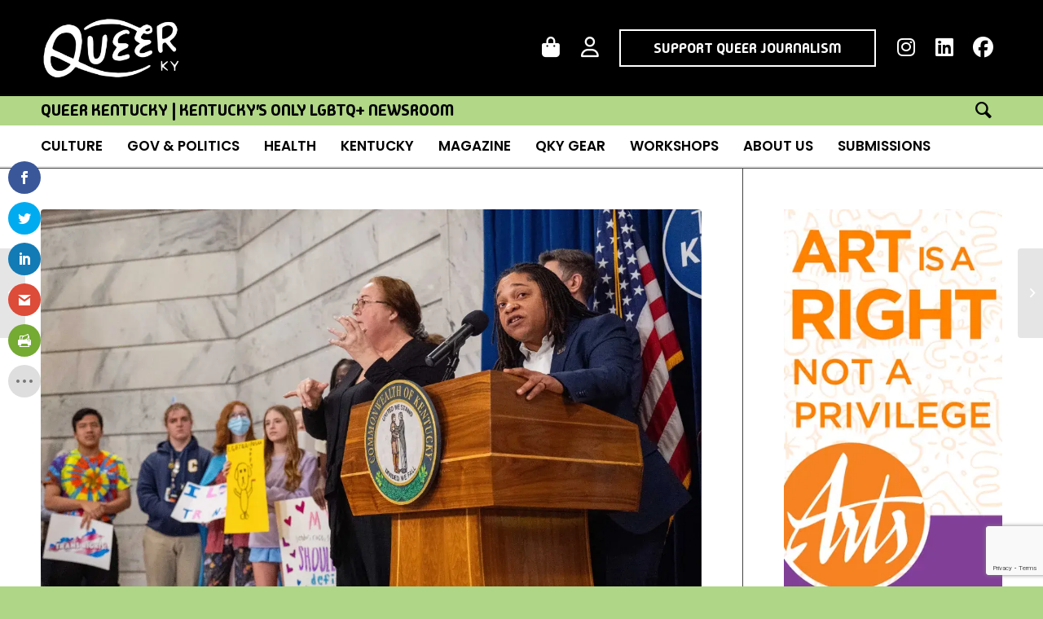

--- FILE ---
content_type: text/html; charset=UTF-8
request_url: https://queerkentucky.com/seven-pro-lgbtq-bills-aiming-to-expand-civil-rights-this-session/
body_size: 46075
content:
<!DOCTYPE html>
<html lang="en-US" prefix="og: https://ogp.me/ns#" class="html_stretched responsive av-preloader-disabled  html_header_top html_logo_left html_main_nav_header html_menu_right html_large html_header_sticky html_header_shrinking html_mobile_menu_phone html_header_searchicon html_content_align_center html_header_unstick_top_disabled html_header_stretch_disabled html_av-overlay-side html_av-overlay-side-classic html_553 html_av-submenu-noclone html_entry_id_18112 av-cookies-no-cookie-consent av-no-preview av-default-lightbox html_text_menu_active av-mobile-menu-switch-default">
<head>
<meta charset="UTF-8" />
<script type="text/javascript">
/* <![CDATA[ */
var gform;gform||(document.addEventListener("gform_main_scripts_loaded",function(){gform.scriptsLoaded=!0}),document.addEventListener("gform/theme/scripts_loaded",function(){gform.themeScriptsLoaded=!0}),window.addEventListener("DOMContentLoaded",function(){gform.domLoaded=!0}),gform={domLoaded:!1,scriptsLoaded:!1,themeScriptsLoaded:!1,isFormEditor:()=>"function"==typeof InitializeEditor,callIfLoaded:function(o){return!(!gform.domLoaded||!gform.scriptsLoaded||!gform.themeScriptsLoaded&&!gform.isFormEditor()||(gform.isFormEditor()&&console.warn("The use of gform.initializeOnLoaded() is deprecated in the form editor context and will be removed in Gravity Forms 3.1."),o(),0))},initializeOnLoaded:function(o){gform.callIfLoaded(o)||(document.addEventListener("gform_main_scripts_loaded",()=>{gform.scriptsLoaded=!0,gform.callIfLoaded(o)}),document.addEventListener("gform/theme/scripts_loaded",()=>{gform.themeScriptsLoaded=!0,gform.callIfLoaded(o)}),window.addEventListener("DOMContentLoaded",()=>{gform.domLoaded=!0,gform.callIfLoaded(o)}))},hooks:{action:{},filter:{}},addAction:function(o,r,e,t){gform.addHook("action",o,r,e,t)},addFilter:function(o,r,e,t){gform.addHook("filter",o,r,e,t)},doAction:function(o){gform.doHook("action",o,arguments)},applyFilters:function(o){return gform.doHook("filter",o,arguments)},removeAction:function(o,r){gform.removeHook("action",o,r)},removeFilter:function(o,r,e){gform.removeHook("filter",o,r,e)},addHook:function(o,r,e,t,n){null==gform.hooks[o][r]&&(gform.hooks[o][r]=[]);var d=gform.hooks[o][r];null==n&&(n=r+"_"+d.length),gform.hooks[o][r].push({tag:n,callable:e,priority:t=null==t?10:t})},doHook:function(r,o,e){var t;if(e=Array.prototype.slice.call(e,1),null!=gform.hooks[r][o]&&((o=gform.hooks[r][o]).sort(function(o,r){return o.priority-r.priority}),o.forEach(function(o){"function"!=typeof(t=o.callable)&&(t=window[t]),"action"==r?t.apply(null,e):e[0]=t.apply(null,e)})),"filter"==r)return e[0]},removeHook:function(o,r,t,n){var e;null!=gform.hooks[o][r]&&(e=(e=gform.hooks[o][r]).filter(function(o,r,e){return!!(null!=n&&n!=o.tag||null!=t&&t!=o.priority)}),gform.hooks[o][r]=e)}});
/* ]]> */
</script>

<meta name="robots" content="index, follow" />


<!-- mobile setting -->
<meta name="viewport" content="width=device-width, initial-scale=1">

<!-- Scripts/CSS and wp_head hook -->
<script>var et_site_url='https://queerkentucky.com';var et_post_id='18112';function et_core_page_resource_fallback(a,b){"undefined"===typeof b&&(b=a.sheet.cssRules&&0===a.sheet.cssRules.length);b&&(a.onerror=null,a.onload=null,a.href?a.href=et_site_url+"/?et_core_page_resource="+a.id+et_post_id:a.src&&(a.src=et_site_url+"/?et_core_page_resource="+a.id+et_post_id))}
</script>	<style>img:is([sizes="auto" i], [sizes^="auto," i]) { contain-intrinsic-size: 3000px 1500px }</style>
	
<!-- Search Engine Optimization by Rank Math PRO - https://rankmath.com/ -->
<title>Seven pro-LGBTQ+ bills aiming to expand civil rights this session - Queer Kentucky | Kentucky&#039;s Only LGBTQ+ Newsroom</title>
<meta name="description" content="photo by Jon Cherry"/>
<meta name="robots" content="follow, index, max-snippet:-1, max-video-preview:-1, max-image-preview:large"/>
<link rel="canonical" href="https://queerkentucky.com/seven-pro-lgbtq-bills-aiming-to-expand-civil-rights-this-session/" />
<meta property="og:locale" content="en_US" />
<meta property="og:type" content="article" />
<meta property="og:title" content="Seven pro-LGBTQ+ bills aiming to expand civil rights this session - Queer Kentucky | Kentucky&#039;s Only LGBTQ+ Newsroom" />
<meta property="og:description" content="photo by Jon Cherry" />
<meta property="og:url" content="https://queerkentucky.com/seven-pro-lgbtq-bills-aiming-to-expand-civil-rights-this-session/" />
<meta property="og:site_name" content="Queer Kentucky | Kentucky&#039;s Only LGBTQ+ Newsroom" />
<meta property="article:publisher" content="https://www.facebook.com/queerkentucky" />
<meta property="article:section" content="Gov &amp; Politics" />
<meta property="og:updated_time" content="2024-05-09T19:57:10+00:00" />
<meta property="og:image" content="https://queerkentucky.com/wp-content/uploads/2024/02/Untitled-design-5-jpg-webp.webp" />
<meta property="og:image:secure_url" content="https://queerkentucky.com/wp-content/uploads/2024/02/Untitled-design-5-jpg-webp.webp" />
<meta property="og:image:width" content="1313" />
<meta property="og:image:height" content="788" />
<meta property="og:image:alt" content="Seven pro-LGBTQ+ bills aiming to expand civil rights this session" />
<meta property="og:image:type" content="image/jpeg" />
<meta property="article:published_time" content="2024-02-29T14:11:00+00:00" />
<meta property="article:modified_time" content="2024-05-09T19:57:10+00:00" />
<meta name="twitter:card" content="summary_large_image" />
<meta name="twitter:title" content="Seven pro-LGBTQ+ bills aiming to expand civil rights this session - Queer Kentucky | Kentucky&#039;s Only LGBTQ+ Newsroom" />
<meta name="twitter:description" content="photo by Jon Cherry" />
<meta name="twitter:site" content="@@queerkentucky" />
<meta name="twitter:creator" content="@@queerkentucky" />
<meta name="twitter:image" content="https://queerkentucky.com/wp-content/uploads/2024/02/Untitled-design-5-jpg-webp.webp" />
<meta name="twitter:label1" content="Written by" />
<meta name="twitter:data1" content="Belle Townsend" />
<meta name="twitter:label2" content="Time to read" />
<meta name="twitter:data2" content="9 minutes" />
<script type="application/ld+json" class="rank-math-schema-pro">{"@context":"https://schema.org","@graph":[{"@type":"Place","@id":"https://queerkentucky.com/#place","address":{"@type":"PostalAddress","addressRegion":"Kentucky"}},{"@type":["NewsMediaOrganization","Organization"],"@id":"https://queerkentucky.com/#organization","name":"Queer Kentucky","url":"https://queerkentucky.com","sameAs":["https://www.facebook.com/queerkentucky","https://twitter.com/@queerkentucky","https://www.instagram.com/queerkentucky/"],"email":"contact@queerkentucky.com","address":{"@type":"PostalAddress","addressRegion":"Kentucky"},"logo":{"@type":"ImageObject","@id":"https://queerkentucky.com/#logo","url":"https://queerkentucky.com/wp-content/uploads/2024/11/Queer-Kentucky-Primary-Logo-Reversed.png","contentUrl":"https://queerkentucky.com/wp-content/uploads/2024/11/Queer-Kentucky-Primary-Logo-Reversed.png","caption":"Queer Kentucky | Kentucky's Only LGBTQ+ Newsroom","inLanguage":"en-US","width":"1500","height":"1500"},"description":"Queer Kentucky is Kentucky\u2019s only LGBTQ+ newsroom- telling the stories that keep queer Kentuckians informed, connected, and seen across the state.","legalName":"QKY Inc","location":{"@id":"https://queerkentucky.com/#place"}},{"@type":"WebSite","@id":"https://queerkentucky.com/#website","url":"https://queerkentucky.com","name":"Queer Kentucky | Kentucky's Only LGBTQ+ Newsroom","alternateName":"Queer Kentucky","publisher":{"@id":"https://queerkentucky.com/#organization"},"inLanguage":"en-US"},{"@type":"ImageObject","@id":"https://queerkentucky.com/wp-content/uploads/2024/02/Untitled-design-5-jpg-webp.webp","url":"https://queerkentucky.com/wp-content/uploads/2024/02/Untitled-design-5-jpg-webp.webp","width":"1313","height":"788","inLanguage":"en-US"},{"@type":"BreadcrumbList","@id":"https://queerkentucky.com/seven-pro-lgbtq-bills-aiming-to-expand-civil-rights-this-session/#breadcrumb","itemListElement":[{"@type":"ListItem","position":"1","item":{"@id":"https://queerkentucky.com","name":"Home"}},{"@type":"ListItem","position":"2","item":{"@id":"https://queerkentucky.com/category/politics/","name":"Gov &amp; Politics"}},{"@type":"ListItem","position":"3","item":{"@id":"https://queerkentucky.com/seven-pro-lgbtq-bills-aiming-to-expand-civil-rights-this-session/","name":"Seven pro-LGBTQ+ bills aiming to expand civil rights this session"}}]},{"@type":"WebPage","@id":"https://queerkentucky.com/seven-pro-lgbtq-bills-aiming-to-expand-civil-rights-this-session/#webpage","url":"https://queerkentucky.com/seven-pro-lgbtq-bills-aiming-to-expand-civil-rights-this-session/","name":"Seven pro-LGBTQ+ bills aiming to expand civil rights this session - Queer Kentucky | Kentucky&#039;s Only LGBTQ+ Newsroom","datePublished":"2024-02-29T14:11:00+00:00","dateModified":"2024-05-09T19:57:10+00:00","isPartOf":{"@id":"https://queerkentucky.com/#website"},"primaryImageOfPage":{"@id":"https://queerkentucky.com/wp-content/uploads/2024/02/Untitled-design-5-jpg-webp.webp"},"inLanguage":"en-US","breadcrumb":{"@id":"https://queerkentucky.com/seven-pro-lgbtq-bills-aiming-to-expand-civil-rights-this-session/#breadcrumb"}},{"@type":"Person","@id":"https://queerkentucky.com/author/belle/","name":"Belle Townsend","url":"https://queerkentucky.com/author/belle/","image":{"@type":"ImageObject","@id":"https://secure.gravatar.com/avatar/3cbc7eb6e74d7a88794ccaf9340c370f1418cf4dadd631f3276ad458a957d56d?s=96&amp;d=mm&amp;r=g","url":"https://secure.gravatar.com/avatar/3cbc7eb6e74d7a88794ccaf9340c370f1418cf4dadd631f3276ad458a957d56d?s=96&amp;d=mm&amp;r=g","caption":"Belle Townsend","inLanguage":"en-US"},"worksFor":{"@id":"https://queerkentucky.com/#organization"}},{"@type":"NewsArticle","headline":"Seven pro-LGBTQ+ bills aiming to expand civil rights this session - Queer Kentucky | Kentucky&#039;s Only","datePublished":"2024-02-29T14:11:00+00:00","dateModified":"2024-05-09T19:57:10+00:00","articleSection":"Gov &amp; Politics","author":{"@id":"https://queerkentucky.com/author/belle/","name":"Belle Townsend"},"publisher":{"@id":"https://queerkentucky.com/#organization"},"description":"photo by Jon Cherry","copyrightYear":"2024","copyrightHolder":{"@id":"https://queerkentucky.com/#organization"},"name":"Seven pro-LGBTQ+ bills aiming to expand civil rights this session - Queer Kentucky | Kentucky&#039;s Only","@id":"https://queerkentucky.com/seven-pro-lgbtq-bills-aiming-to-expand-civil-rights-this-session/#richSnippet","isPartOf":{"@id":"https://queerkentucky.com/seven-pro-lgbtq-bills-aiming-to-expand-civil-rights-this-session/#webpage"},"image":{"@id":"https://queerkentucky.com/wp-content/uploads/2024/02/Untitled-design-5-jpg-webp.webp"},"inLanguage":"en-US","mainEntityOfPage":{"@id":"https://queerkentucky.com/seven-pro-lgbtq-bills-aiming-to-expand-civil-rights-this-session/#webpage"}}]}</script>
<!-- /Rank Math WordPress SEO plugin -->

<link rel='dns-prefetch' href='//www.googletagmanager.com' />
<link rel='dns-prefetch' href='//maxcdn.bootstrapcdn.com' />
<link rel='dns-prefetch' href='//fonts.googleapis.com' />
<link rel='dns-prefetch' href='//b3389801.smushcdn.com' />
<link rel="alternate" type="application/rss+xml" title="Queer Kentucky | Kentucky&#039;s Only LGBTQ+ Newsroom &raquo; Feed" href="https://queerkentucky.com/feed/" />
<link rel="alternate" type="application/rss+xml" title="Queer Kentucky | Kentucky&#039;s Only LGBTQ+ Newsroom &raquo; Comments Feed" href="https://queerkentucky.com/comments/feed/" />
		<!-- This site uses the Google Analytics by MonsterInsights plugin v9.11.1 - Using Analytics tracking - https://www.monsterinsights.com/ -->
		<!-- Note: MonsterInsights is not currently configured on this site. The site owner needs to authenticate with Google Analytics in the MonsterInsights settings panel. -->
					<!-- No tracking code set -->
				<!-- / Google Analytics by MonsterInsights -->
		<script type="text/javascript">
/* <![CDATA[ */
window._wpemojiSettings = {"baseUrl":"https:\/\/s.w.org\/images\/core\/emoji\/16.0.1\/72x72\/","ext":".png","svgUrl":"https:\/\/s.w.org\/images\/core\/emoji\/16.0.1\/svg\/","svgExt":".svg","source":{"concatemoji":"https:\/\/queerkentucky.com\/wp-includes\/js\/wp-emoji-release.min.js?ver=6.8.3"}};
/*! This file is auto-generated */
!function(s,n){var o,i,e;function c(e){try{var t={supportTests:e,timestamp:(new Date).valueOf()};sessionStorage.setItem(o,JSON.stringify(t))}catch(e){}}function p(e,t,n){e.clearRect(0,0,e.canvas.width,e.canvas.height),e.fillText(t,0,0);var t=new Uint32Array(e.getImageData(0,0,e.canvas.width,e.canvas.height).data),a=(e.clearRect(0,0,e.canvas.width,e.canvas.height),e.fillText(n,0,0),new Uint32Array(e.getImageData(0,0,e.canvas.width,e.canvas.height).data));return t.every(function(e,t){return e===a[t]})}function u(e,t){e.clearRect(0,0,e.canvas.width,e.canvas.height),e.fillText(t,0,0);for(var n=e.getImageData(16,16,1,1),a=0;a<n.data.length;a++)if(0!==n.data[a])return!1;return!0}function f(e,t,n,a){switch(t){case"flag":return n(e,"\ud83c\udff3\ufe0f\u200d\u26a7\ufe0f","\ud83c\udff3\ufe0f\u200b\u26a7\ufe0f")?!1:!n(e,"\ud83c\udde8\ud83c\uddf6","\ud83c\udde8\u200b\ud83c\uddf6")&&!n(e,"\ud83c\udff4\udb40\udc67\udb40\udc62\udb40\udc65\udb40\udc6e\udb40\udc67\udb40\udc7f","\ud83c\udff4\u200b\udb40\udc67\u200b\udb40\udc62\u200b\udb40\udc65\u200b\udb40\udc6e\u200b\udb40\udc67\u200b\udb40\udc7f");case"emoji":return!a(e,"\ud83e\udedf")}return!1}function g(e,t,n,a){var r="undefined"!=typeof WorkerGlobalScope&&self instanceof WorkerGlobalScope?new OffscreenCanvas(300,150):s.createElement("canvas"),o=r.getContext("2d",{willReadFrequently:!0}),i=(o.textBaseline="top",o.font="600 32px Arial",{});return e.forEach(function(e){i[e]=t(o,e,n,a)}),i}function t(e){var t=s.createElement("script");t.src=e,t.defer=!0,s.head.appendChild(t)}"undefined"!=typeof Promise&&(o="wpEmojiSettingsSupports",i=["flag","emoji"],n.supports={everything:!0,everythingExceptFlag:!0},e=new Promise(function(e){s.addEventListener("DOMContentLoaded",e,{once:!0})}),new Promise(function(t){var n=function(){try{var e=JSON.parse(sessionStorage.getItem(o));if("object"==typeof e&&"number"==typeof e.timestamp&&(new Date).valueOf()<e.timestamp+604800&&"object"==typeof e.supportTests)return e.supportTests}catch(e){}return null}();if(!n){if("undefined"!=typeof Worker&&"undefined"!=typeof OffscreenCanvas&&"undefined"!=typeof URL&&URL.createObjectURL&&"undefined"!=typeof Blob)try{var e="postMessage("+g.toString()+"("+[JSON.stringify(i),f.toString(),p.toString(),u.toString()].join(",")+"));",a=new Blob([e],{type:"text/javascript"}),r=new Worker(URL.createObjectURL(a),{name:"wpTestEmojiSupports"});return void(r.onmessage=function(e){c(n=e.data),r.terminate(),t(n)})}catch(e){}c(n=g(i,f,p,u))}t(n)}).then(function(e){for(var t in e)n.supports[t]=e[t],n.supports.everything=n.supports.everything&&n.supports[t],"flag"!==t&&(n.supports.everythingExceptFlag=n.supports.everythingExceptFlag&&n.supports[t]);n.supports.everythingExceptFlag=n.supports.everythingExceptFlag&&!n.supports.flag,n.DOMReady=!1,n.readyCallback=function(){n.DOMReady=!0}}).then(function(){return e}).then(function(){var e;n.supports.everything||(n.readyCallback(),(e=n.source||{}).concatemoji?t(e.concatemoji):e.wpemoji&&e.twemoji&&(t(e.twemoji),t(e.wpemoji)))}))}((window,document),window._wpemojiSettings);
/* ]]> */
</script>
<link rel='stylesheet' id='cnss_font_awesome_css-css' href='https://queerkentucky.com/wp-content/plugins/easy-social-icons/css/font-awesome/css/all.min.css?ver=7.0.0' type='text/css' media='all' />
<link rel='stylesheet' id='cnss_font_awesome_v4_shims-css' href='https://queerkentucky.com/wp-content/plugins/easy-social-icons/css/font-awesome/css/v4-shims.min.css?ver=7.0.0' type='text/css' media='all' />
<link rel='stylesheet' id='cnss_css-css' href='https://queerkentucky.com/wp-content/plugins/easy-social-icons/css/cnss.css?ver=1.0' type='text/css' media='all' />
<link rel='stylesheet' id='cnss_share_css-css' href='https://queerkentucky.com/wp-content/plugins/easy-social-icons/css/share.css?ver=1.0' type='text/css' media='all' />
<link rel='stylesheet' id='sbr_styles-css' href='https://queerkentucky.com/wp-content/plugins/reviews-feed/assets/css/sbr-styles.min.css?ver=2.1.1' type='text/css' media='all' />
<link rel='stylesheet' id='sbi_styles-css' href='https://queerkentucky.com/wp-content/plugins/instagram-feed/css/sbi-styles.min.css?ver=6.10.0' type='text/css' media='all' />
<style id='wp-emoji-styles-inline-css' type='text/css'>

	img.wp-smiley, img.emoji {
		display: inline !important;
		border: none !important;
		box-shadow: none !important;
		height: 1em !important;
		width: 1em !important;
		margin: 0 0.07em !important;
		vertical-align: -0.1em !important;
		background: none !important;
		padding: 0 !important;
	}
</style>
<link rel='stylesheet' id='wp-block-library-css' href='https://queerkentucky.com/wp-includes/css/dist/block-library/style.min.css?ver=6.8.3' type='text/css' media='all' />
<style id='global-styles-inline-css' type='text/css'>
:root{--wp--preset--aspect-ratio--square: 1;--wp--preset--aspect-ratio--4-3: 4/3;--wp--preset--aspect-ratio--3-4: 3/4;--wp--preset--aspect-ratio--3-2: 3/2;--wp--preset--aspect-ratio--2-3: 2/3;--wp--preset--aspect-ratio--16-9: 16/9;--wp--preset--aspect-ratio--9-16: 9/16;--wp--preset--color--black: #000000;--wp--preset--color--cyan-bluish-gray: #abb8c3;--wp--preset--color--white: #ffffff;--wp--preset--color--pale-pink: #f78da7;--wp--preset--color--vivid-red: #cf2e2e;--wp--preset--color--luminous-vivid-orange: #ff6900;--wp--preset--color--luminous-vivid-amber: #fcb900;--wp--preset--color--light-green-cyan: #7bdcb5;--wp--preset--color--vivid-green-cyan: #00d084;--wp--preset--color--pale-cyan-blue: #8ed1fc;--wp--preset--color--vivid-cyan-blue: #0693e3;--wp--preset--color--vivid-purple: #9b51e0;--wp--preset--color--metallic-red: #b02b2c;--wp--preset--color--maximum-yellow-red: #edae44;--wp--preset--color--yellow-sun: #eeee22;--wp--preset--color--palm-leaf: #83a846;--wp--preset--color--aero: #7bb0e7;--wp--preset--color--old-lavender: #745f7e;--wp--preset--color--steel-teal: #5f8789;--wp--preset--color--raspberry-pink: #d65799;--wp--preset--color--medium-turquoise: #4ecac2;--wp--preset--gradient--vivid-cyan-blue-to-vivid-purple: linear-gradient(135deg,rgba(6,147,227,1) 0%,rgb(155,81,224) 100%);--wp--preset--gradient--light-green-cyan-to-vivid-green-cyan: linear-gradient(135deg,rgb(122,220,180) 0%,rgb(0,208,130) 100%);--wp--preset--gradient--luminous-vivid-amber-to-luminous-vivid-orange: linear-gradient(135deg,rgba(252,185,0,1) 0%,rgba(255,105,0,1) 100%);--wp--preset--gradient--luminous-vivid-orange-to-vivid-red: linear-gradient(135deg,rgba(255,105,0,1) 0%,rgb(207,46,46) 100%);--wp--preset--gradient--very-light-gray-to-cyan-bluish-gray: linear-gradient(135deg,rgb(238,238,238) 0%,rgb(169,184,195) 100%);--wp--preset--gradient--cool-to-warm-spectrum: linear-gradient(135deg,rgb(74,234,220) 0%,rgb(151,120,209) 20%,rgb(207,42,186) 40%,rgb(238,44,130) 60%,rgb(251,105,98) 80%,rgb(254,248,76) 100%);--wp--preset--gradient--blush-light-purple: linear-gradient(135deg,rgb(255,206,236) 0%,rgb(152,150,240) 100%);--wp--preset--gradient--blush-bordeaux: linear-gradient(135deg,rgb(254,205,165) 0%,rgb(254,45,45) 50%,rgb(107,0,62) 100%);--wp--preset--gradient--luminous-dusk: linear-gradient(135deg,rgb(255,203,112) 0%,rgb(199,81,192) 50%,rgb(65,88,208) 100%);--wp--preset--gradient--pale-ocean: linear-gradient(135deg,rgb(255,245,203) 0%,rgb(182,227,212) 50%,rgb(51,167,181) 100%);--wp--preset--gradient--electric-grass: linear-gradient(135deg,rgb(202,248,128) 0%,rgb(113,206,126) 100%);--wp--preset--gradient--midnight: linear-gradient(135deg,rgb(2,3,129) 0%,rgb(40,116,252) 100%);--wp--preset--font-size--small: 1rem;--wp--preset--font-size--medium: 1.125rem;--wp--preset--font-size--large: 1.75rem;--wp--preset--font-size--x-large: clamp(1.75rem, 3vw, 2.25rem);--wp--preset--spacing--20: 0.44rem;--wp--preset--spacing--30: 0.67rem;--wp--preset--spacing--40: 1rem;--wp--preset--spacing--50: 1.5rem;--wp--preset--spacing--60: 2.25rem;--wp--preset--spacing--70: 3.38rem;--wp--preset--spacing--80: 5.06rem;--wp--preset--shadow--natural: 6px 6px 9px rgba(0, 0, 0, 0.2);--wp--preset--shadow--deep: 12px 12px 50px rgba(0, 0, 0, 0.4);--wp--preset--shadow--sharp: 6px 6px 0px rgba(0, 0, 0, 0.2);--wp--preset--shadow--outlined: 6px 6px 0px -3px rgba(255, 255, 255, 1), 6px 6px rgba(0, 0, 0, 1);--wp--preset--shadow--crisp: 6px 6px 0px rgba(0, 0, 0, 1);}:root { --wp--style--global--content-size: 800px;--wp--style--global--wide-size: 1130px; }:where(body) { margin: 0; }.wp-site-blocks > .alignleft { float: left; margin-right: 2em; }.wp-site-blocks > .alignright { float: right; margin-left: 2em; }.wp-site-blocks > .aligncenter { justify-content: center; margin-left: auto; margin-right: auto; }:where(.is-layout-flex){gap: 0.5em;}:where(.is-layout-grid){gap: 0.5em;}.is-layout-flow > .alignleft{float: left;margin-inline-start: 0;margin-inline-end: 2em;}.is-layout-flow > .alignright{float: right;margin-inline-start: 2em;margin-inline-end: 0;}.is-layout-flow > .aligncenter{margin-left: auto !important;margin-right: auto !important;}.is-layout-constrained > .alignleft{float: left;margin-inline-start: 0;margin-inline-end: 2em;}.is-layout-constrained > .alignright{float: right;margin-inline-start: 2em;margin-inline-end: 0;}.is-layout-constrained > .aligncenter{margin-left: auto !important;margin-right: auto !important;}.is-layout-constrained > :where(:not(.alignleft):not(.alignright):not(.alignfull)){max-width: var(--wp--style--global--content-size);margin-left: auto !important;margin-right: auto !important;}.is-layout-constrained > .alignwide{max-width: var(--wp--style--global--wide-size);}body .is-layout-flex{display: flex;}.is-layout-flex{flex-wrap: wrap;align-items: center;}.is-layout-flex > :is(*, div){margin: 0;}body .is-layout-grid{display: grid;}.is-layout-grid > :is(*, div){margin: 0;}body{padding-top: 0px;padding-right: 0px;padding-bottom: 0px;padding-left: 0px;}a:where(:not(.wp-element-button)){text-decoration: underline;}:root :where(.wp-element-button, .wp-block-button__link){background-color: #32373c;border-width: 0;color: #fff;font-family: inherit;font-size: inherit;line-height: inherit;padding: calc(0.667em + 2px) calc(1.333em + 2px);text-decoration: none;}.has-black-color{color: var(--wp--preset--color--black) !important;}.has-cyan-bluish-gray-color{color: var(--wp--preset--color--cyan-bluish-gray) !important;}.has-white-color{color: var(--wp--preset--color--white) !important;}.has-pale-pink-color{color: var(--wp--preset--color--pale-pink) !important;}.has-vivid-red-color{color: var(--wp--preset--color--vivid-red) !important;}.has-luminous-vivid-orange-color{color: var(--wp--preset--color--luminous-vivid-orange) !important;}.has-luminous-vivid-amber-color{color: var(--wp--preset--color--luminous-vivid-amber) !important;}.has-light-green-cyan-color{color: var(--wp--preset--color--light-green-cyan) !important;}.has-vivid-green-cyan-color{color: var(--wp--preset--color--vivid-green-cyan) !important;}.has-pale-cyan-blue-color{color: var(--wp--preset--color--pale-cyan-blue) !important;}.has-vivid-cyan-blue-color{color: var(--wp--preset--color--vivid-cyan-blue) !important;}.has-vivid-purple-color{color: var(--wp--preset--color--vivid-purple) !important;}.has-metallic-red-color{color: var(--wp--preset--color--metallic-red) !important;}.has-maximum-yellow-red-color{color: var(--wp--preset--color--maximum-yellow-red) !important;}.has-yellow-sun-color{color: var(--wp--preset--color--yellow-sun) !important;}.has-palm-leaf-color{color: var(--wp--preset--color--palm-leaf) !important;}.has-aero-color{color: var(--wp--preset--color--aero) !important;}.has-old-lavender-color{color: var(--wp--preset--color--old-lavender) !important;}.has-steel-teal-color{color: var(--wp--preset--color--steel-teal) !important;}.has-raspberry-pink-color{color: var(--wp--preset--color--raspberry-pink) !important;}.has-medium-turquoise-color{color: var(--wp--preset--color--medium-turquoise) !important;}.has-black-background-color{background-color: var(--wp--preset--color--black) !important;}.has-cyan-bluish-gray-background-color{background-color: var(--wp--preset--color--cyan-bluish-gray) !important;}.has-white-background-color{background-color: var(--wp--preset--color--white) !important;}.has-pale-pink-background-color{background-color: var(--wp--preset--color--pale-pink) !important;}.has-vivid-red-background-color{background-color: var(--wp--preset--color--vivid-red) !important;}.has-luminous-vivid-orange-background-color{background-color: var(--wp--preset--color--luminous-vivid-orange) !important;}.has-luminous-vivid-amber-background-color{background-color: var(--wp--preset--color--luminous-vivid-amber) !important;}.has-light-green-cyan-background-color{background-color: var(--wp--preset--color--light-green-cyan) !important;}.has-vivid-green-cyan-background-color{background-color: var(--wp--preset--color--vivid-green-cyan) !important;}.has-pale-cyan-blue-background-color{background-color: var(--wp--preset--color--pale-cyan-blue) !important;}.has-vivid-cyan-blue-background-color{background-color: var(--wp--preset--color--vivid-cyan-blue) !important;}.has-vivid-purple-background-color{background-color: var(--wp--preset--color--vivid-purple) !important;}.has-metallic-red-background-color{background-color: var(--wp--preset--color--metallic-red) !important;}.has-maximum-yellow-red-background-color{background-color: var(--wp--preset--color--maximum-yellow-red) !important;}.has-yellow-sun-background-color{background-color: var(--wp--preset--color--yellow-sun) !important;}.has-palm-leaf-background-color{background-color: var(--wp--preset--color--palm-leaf) !important;}.has-aero-background-color{background-color: var(--wp--preset--color--aero) !important;}.has-old-lavender-background-color{background-color: var(--wp--preset--color--old-lavender) !important;}.has-steel-teal-background-color{background-color: var(--wp--preset--color--steel-teal) !important;}.has-raspberry-pink-background-color{background-color: var(--wp--preset--color--raspberry-pink) !important;}.has-medium-turquoise-background-color{background-color: var(--wp--preset--color--medium-turquoise) !important;}.has-black-border-color{border-color: var(--wp--preset--color--black) !important;}.has-cyan-bluish-gray-border-color{border-color: var(--wp--preset--color--cyan-bluish-gray) !important;}.has-white-border-color{border-color: var(--wp--preset--color--white) !important;}.has-pale-pink-border-color{border-color: var(--wp--preset--color--pale-pink) !important;}.has-vivid-red-border-color{border-color: var(--wp--preset--color--vivid-red) !important;}.has-luminous-vivid-orange-border-color{border-color: var(--wp--preset--color--luminous-vivid-orange) !important;}.has-luminous-vivid-amber-border-color{border-color: var(--wp--preset--color--luminous-vivid-amber) !important;}.has-light-green-cyan-border-color{border-color: var(--wp--preset--color--light-green-cyan) !important;}.has-vivid-green-cyan-border-color{border-color: var(--wp--preset--color--vivid-green-cyan) !important;}.has-pale-cyan-blue-border-color{border-color: var(--wp--preset--color--pale-cyan-blue) !important;}.has-vivid-cyan-blue-border-color{border-color: var(--wp--preset--color--vivid-cyan-blue) !important;}.has-vivid-purple-border-color{border-color: var(--wp--preset--color--vivid-purple) !important;}.has-metallic-red-border-color{border-color: var(--wp--preset--color--metallic-red) !important;}.has-maximum-yellow-red-border-color{border-color: var(--wp--preset--color--maximum-yellow-red) !important;}.has-yellow-sun-border-color{border-color: var(--wp--preset--color--yellow-sun) !important;}.has-palm-leaf-border-color{border-color: var(--wp--preset--color--palm-leaf) !important;}.has-aero-border-color{border-color: var(--wp--preset--color--aero) !important;}.has-old-lavender-border-color{border-color: var(--wp--preset--color--old-lavender) !important;}.has-steel-teal-border-color{border-color: var(--wp--preset--color--steel-teal) !important;}.has-raspberry-pink-border-color{border-color: var(--wp--preset--color--raspberry-pink) !important;}.has-medium-turquoise-border-color{border-color: var(--wp--preset--color--medium-turquoise) !important;}.has-vivid-cyan-blue-to-vivid-purple-gradient-background{background: var(--wp--preset--gradient--vivid-cyan-blue-to-vivid-purple) !important;}.has-light-green-cyan-to-vivid-green-cyan-gradient-background{background: var(--wp--preset--gradient--light-green-cyan-to-vivid-green-cyan) !important;}.has-luminous-vivid-amber-to-luminous-vivid-orange-gradient-background{background: var(--wp--preset--gradient--luminous-vivid-amber-to-luminous-vivid-orange) !important;}.has-luminous-vivid-orange-to-vivid-red-gradient-background{background: var(--wp--preset--gradient--luminous-vivid-orange-to-vivid-red) !important;}.has-very-light-gray-to-cyan-bluish-gray-gradient-background{background: var(--wp--preset--gradient--very-light-gray-to-cyan-bluish-gray) !important;}.has-cool-to-warm-spectrum-gradient-background{background: var(--wp--preset--gradient--cool-to-warm-spectrum) !important;}.has-blush-light-purple-gradient-background{background: var(--wp--preset--gradient--blush-light-purple) !important;}.has-blush-bordeaux-gradient-background{background: var(--wp--preset--gradient--blush-bordeaux) !important;}.has-luminous-dusk-gradient-background{background: var(--wp--preset--gradient--luminous-dusk) !important;}.has-pale-ocean-gradient-background{background: var(--wp--preset--gradient--pale-ocean) !important;}.has-electric-grass-gradient-background{background: var(--wp--preset--gradient--electric-grass) !important;}.has-midnight-gradient-background{background: var(--wp--preset--gradient--midnight) !important;}.has-small-font-size{font-size: var(--wp--preset--font-size--small) !important;}.has-medium-font-size{font-size: var(--wp--preset--font-size--medium) !important;}.has-large-font-size{font-size: var(--wp--preset--font-size--large) !important;}.has-x-large-font-size{font-size: var(--wp--preset--font-size--x-large) !important;}
:where(.wp-block-post-template.is-layout-flex){gap: 1.25em;}:where(.wp-block-post-template.is-layout-grid){gap: 1.25em;}
:where(.wp-block-columns.is-layout-flex){gap: 2em;}:where(.wp-block-columns.is-layout-grid){gap: 2em;}
:root :where(.wp-block-pullquote){font-size: 1.5em;line-height: 1.6;}
</style>
<link rel='stylesheet' id='ctf_styles-css' href='https://queerkentucky.com/wp-content/plugins/custom-twitter-feeds/css/ctf-styles.min.css?ver=2.3.1' type='text/css' media='all' />
<link rel='stylesheet' id='widgetopts-styles-css' href='https://queerkentucky.com/wp-content/plugins/widget-options/assets/css/widget-options.css?ver=4.1.3' type='text/css' media='all' />
<style id='woocommerce-inline-inline-css' type='text/css'>
.woocommerce form .form-row .required { visibility: visible; }
</style>
<link rel='stylesheet' id='cff-css' href='https://queerkentucky.com/wp-content/plugins/custom-facebook-feed/assets/css/cff-style.min.css?ver=4.3.4' type='text/css' media='all' />
<link rel='stylesheet' id='sb-font-awesome-css' href='https://maxcdn.bootstrapcdn.com/font-awesome/4.7.0/css/font-awesome.min.css?ver=6.8.3' type='text/css' media='all' />
<link rel='stylesheet' id='et_monarch-css-css' href='https://queerkentucky.com/wp-content/plugins/monarch/css/style.css?ver=1.4.14' type='text/css' media='all' />
<link rel='stylesheet' id='et-gf-open-sans-css' href='https://fonts.googleapis.com/css?family=Open+Sans:400,700' type='text/css' media='all' />
<link rel='stylesheet' id='dflip-style-css' href='https://queerkentucky.com/wp-content/plugins/dflip/assets/css/dflip.min.css?ver=2.4.13' type='text/css' media='all' />
<link rel='stylesheet' id='ald-styles-css' href='https://queerkentucky.com/wp-content/plugins/ajax-load-more-anything/assets/styles.min.css?ver=3.3.9' type='text/css' media='all' />
<link rel='stylesheet' id='avia-merged-styles-css' href='https://queerkentucky.com/wp-content/uploads/dynamic_avia/avia-merged-styles-276800d877c55c815ae30cd7de726884---696eff72cda74.css' type='text/css' media='all' />
<script type="text/javascript" src="https://queerkentucky.com/wp-includes/js/jquery/jquery.min.js?ver=3.7.1" id="jquery-core-js"></script>
<script type="text/javascript" src="https://queerkentucky.com/wp-includes/js/jquery/jquery-migrate.min.js?ver=3.4.1" id="jquery-migrate-js"></script>
<script type="text/javascript" src="https://queerkentucky.com/wp-content/plugins/easy-social-icons/js/cnss.js?ver=1.0" id="cnss_js-js"></script>
<script type="text/javascript" src="https://queerkentucky.com/wp-content/plugins/easy-social-icons/js/share.js?ver=1.0" id="cnss_share_js-js"></script>
<script type="text/javascript" id="gtmkit-js-before" data-cfasync="false" data-nowprocket="" data-cookieconsent="ignore">
/* <![CDATA[ */
		window.gtmkit_settings = {"datalayer_name":"dataLayer","console_log":false,"wc":{"use_sku":false,"pid_prefix":"","add_shipping_info":{"config":1},"add_payment_info":{"config":1},"view_item":{"config":0},"view_item_list":{"config":0},"wishlist":false,"css_selectors":{"product_list_select_item":".products .product:not(.product-category) a:not(.add_to_cart_button.ajax_add_to_cart,.add_to_wishlist),.wc-block-grid__products li:not(.product-category) a:not(.add_to_cart_button.ajax_add_to_cart,.add_to_wishlist),.woocommerce-grouped-product-list-item__label a:not(.add_to_wishlist)","product_list_element":".product,.wc-block-grid__product","product_list_exclude":"","product_list_add_to_cart":".add_to_cart_button.ajax_add_to_cart:not(.single_add_to_cart_button)"},"text":{"wp-block-handpicked-products":"Handpicked Products","wp-block-product-best-sellers":"Best Sellers","wp-block-product-category":"Product Category","wp-block-product-new":"New Products","wp-block-product-on-sale":"Products On Sale","wp-block-products-by-attribute":"Products By Attribute","wp-block-product-tag":"Product Tag","wp-block-product-top-rated":"Top Rated Products","shipping-tier-not-found":"Shipping tier not found","payment-method-not-found":"Payment method not found"}}};
		window.gtmkit_data = {"wc":{"currency":"USD","is_cart":false,"is_checkout":false,"blocks":{}}};
		window.dataLayer = window.dataLayer || [];
				
/* ]]> */
</script>
<script type="text/javascript" src="https://queerkentucky.com/wp-content/plugins/woocommerce/assets/js/js-cookie/js.cookie.min.js?ver=2.1.4-wc.10.4.3" id="wc-js-cookie-js" defer="defer" data-wp-strategy="defer"></script>
<script type="text/javascript" id="wc-cart-fragments-js-extra">
/* <![CDATA[ */
var wc_cart_fragments_params = {"ajax_url":"\/wp-admin\/admin-ajax.php","wc_ajax_url":"\/?wc-ajax=%%endpoint%%","cart_hash_key":"wc_cart_hash_53f843c7a74b7b468aec6766b22ab39b","fragment_name":"wc_fragments_53f843c7a74b7b468aec6766b22ab39b","request_timeout":"5000"};
/* ]]> */
</script>
<script type="text/javascript" src="https://queerkentucky.com/wp-content/plugins/woocommerce/assets/js/frontend/cart-fragments.min.js?ver=10.4.3" id="wc-cart-fragments-js" defer="defer" data-wp-strategy="defer"></script>
<script type="text/javascript" src="https://queerkentucky.com/wp-content/plugins/woocommerce/assets/js/jquery-blockui/jquery.blockUI.min.js?ver=2.7.0-wc.10.4.3" id="wc-jquery-blockui-js" defer="defer" data-wp-strategy="defer"></script>
<script type="text/javascript" id="wc-add-to-cart-js-extra">
/* <![CDATA[ */
var wc_add_to_cart_params = {"ajax_url":"\/wp-admin\/admin-ajax.php","wc_ajax_url":"\/?wc-ajax=%%endpoint%%","i18n_view_cart":"View cart","cart_url":"https:\/\/queerkentucky.com\/cart\/","is_cart":"","cart_redirect_after_add":"no"};
/* ]]> */
</script>
<script type="text/javascript" src="https://queerkentucky.com/wp-content/plugins/woocommerce/assets/js/frontend/add-to-cart.min.js?ver=10.4.3" id="wc-add-to-cart-js" defer="defer" data-wp-strategy="defer"></script>
<script type="text/javascript" id="woocommerce-js-extra">
/* <![CDATA[ */
var woocommerce_params = {"ajax_url":"\/wp-admin\/admin-ajax.php","wc_ajax_url":"\/?wc-ajax=%%endpoint%%","i18n_password_show":"Show password","i18n_password_hide":"Hide password"};
/* ]]> */
</script>
<script type="text/javascript" src="https://queerkentucky.com/wp-content/plugins/woocommerce/assets/js/frontend/woocommerce.min.js?ver=10.4.3" id="woocommerce-js" defer="defer" data-wp-strategy="defer"></script>
<script type="text/javascript" id="gtmkit-container-js-after" data-cfasync="false" data-nowprocket="" data-cookieconsent="ignore">
/* <![CDATA[ */
/* Google Tag Manager */
(function(w,d,s,l,i){w[l]=w[l]||[];w[l].push({'gtm.start':
new Date().getTime(),event:'gtm.js'});var f=d.getElementsByTagName(s)[0],
j=d.createElement(s),dl=l!='dataLayer'?'&l='+l:'';j.async=true;j.src=
'https://www.googletagmanager.com/gtm.js?id='+i+dl;f.parentNode.insertBefore(j,f);
})(window,document,'script','dataLayer','GTM-MXSWCKRQ');
/* End Google Tag Manager */
/* ]]> */
</script>
<script type="text/javascript" src="https://queerkentucky.com/wp-content/plugins/gtm-kit/assets/integration/woocommerce.js?ver=2.7.0" id="gtmkit-woocommerce-js" defer="defer" data-wp-strategy="defer"></script>
<script type="text/javascript" id="gtmkit-datalayer-js-before" data-cfasync="false" data-nowprocket="" data-cookieconsent="ignore">
/* <![CDATA[ */
const gtmkit_dataLayer_content = {"pageType":"post"};
dataLayer.push( gtmkit_dataLayer_content );
/* ]]> */
</script>
<script type="text/javascript" id="WCPAY_ASSETS-js-extra">
/* <![CDATA[ */
var wcpayAssets = {"url":"https:\/\/queerkentucky.com\/wp-content\/plugins\/woocommerce-payments\/dist\/"};
/* ]]> */
</script>

<!-- Google tag (gtag.js) snippet added by Site Kit -->
<!-- Google Analytics snippet added by Site Kit -->
<script type="text/javascript" src="https://www.googletagmanager.com/gtag/js?id=GT-KV5GH59" id="google_gtagjs-js" async></script>
<script type="text/javascript" id="google_gtagjs-js-after">
/* <![CDATA[ */
window.dataLayer = window.dataLayer || [];function gtag(){dataLayer.push(arguments);}
gtag("set","linker",{"domains":["queerkentucky.com"]});
gtag("js", new Date());
gtag("set", "developer_id.dZTNiMT", true);
gtag("config", "GT-KV5GH59");
/* ]]> */
</script>
<script type="text/javascript" src="https://queerkentucky.com/wp-content/uploads/dynamic_avia/avia-head-scripts-2eabeeff14cc75bbfcd9fcfe1bf82101---696eff731511c.js" id="avia-head-scripts-js"></script>
<link rel="https://api.w.org/" href="https://queerkentucky.com/wp-json/" /><link rel="alternate" title="JSON" type="application/json" href="https://queerkentucky.com/wp-json/wp/v2/posts/18112" /><link rel="EditURI" type="application/rsd+xml" title="RSD" href="https://queerkentucky.com/xmlrpc.php?rsd" />
<link rel='shortlink' href='https://queerkentucky.com/?p=18112' />
<link rel="alternate" title="oEmbed (JSON)" type="application/json+oembed" href="https://queerkentucky.com/wp-json/oembed/1.0/embed?url=https%3A%2F%2Fqueerkentucky.com%2Fseven-pro-lgbtq-bills-aiming-to-expand-civil-rights-this-session%2F" />
<link rel="alternate" title="oEmbed (XML)" type="text/xml+oembed" href="https://queerkentucky.com/wp-json/oembed/1.0/embed?url=https%3A%2F%2Fqueerkentucky.com%2Fseven-pro-lgbtq-bills-aiming-to-expand-civil-rights-this-session%2F&#038;format=xml" />
<meta name="generator" content="auto-sizes 1.7.0">
<style type="text/css">
		ul.cnss-social-icon li.cn-fa-icon a{background-color:#000000!important;}
		ul.cnss-social-icon li.cn-fa-icon a:hover{background-color:#333333!important;color:#ffffff!important;}
		</style><meta name="generator" content="Site Kit by Google 1.170.0" /><!-- Google tag (gtag.js) -->
<script async src="https://www.googletagmanager.com/gtag/js?id=G-WJRY9ZQEXZ"></script>
<script>
	window.dataLayer = window.dataLayer || [];
	function gtag(){dataLayer.push(arguments);}
	gtag('js', new Date());
	gtag('config', 'G-WJRY9ZQEXZ');
</script>
<link rel="stylesheet" href="https://cdnjs.cloudflare.com/ajax/libs/slick-carousel/1.8.1/slick-theme.min.css" integrity="sha512-17EgCFERpgZKcm0j0fEq1YCJuyAWdz9KUtv1EjVuaOz8pDnh/0nZxmU6BBXwaaxqoi9PQXnRWqlcDB027hgv9A==" crossorigin="anonymous" referrerpolicy="no-referrer" />
<link rel="stylesheet" href="https://cdnjs.cloudflare.com/ajax/libs/slick-carousel/1.8.1/slick.min.css" integrity="sha512-yHknP1/AwR+yx26cB1y0cjvQUMvEa2PFzt1c9LlS4pRQ5NOTZFWbhBig+X9G9eYW/8m0/4OXNx8pxJ6z57x0dw==" crossorigin="anonymous" referrerpolicy="no-referrer" />
<script src="https://cdnjs.cloudflare.com/ajax/libs/slick-carousel/1.8.1/slick.min.js" integrity="sha512-XtmMtDEcNz2j7ekrtHvOVR4iwwaD6o/FUJe6+Zq+HgcCsk3kj4uSQQR8weQ2QVj1o0Pk6PwYLohm206ZzNfubg==" crossorigin="anonymous" referrerpolicy="no-referrer"></script>
<meta name="generator" content="performance-lab 4.0.1; plugins: auto-sizes, embed-optimizer, webp-uploads">
<meta name="generator" content="webp-uploads 2.6.1">
<style type="text/css" id="et-social-custom-css">
				 
			</style><link rel="preload" href="https://queerkentucky.com/wp-content/plugins/monarch/core/admin/fonts/modules.ttf" as="font" crossorigin="anonymous"><!-- Google site verification - Google for WooCommerce -->
<meta name="google-site-verification" content="Y0O3Kd_GNPTafCK-vp9Hv_vCV2NMNAswg2Y269h66aQ" />
<link rel="profile" href="https://gmpg.org/xfn/11" />
<link rel="alternate" type="application/rss+xml" title="Queer Kentucky | Kentucky&#039;s Only LGBTQ+ Newsroom RSS2 Feed" href="https://queerkentucky.com/feed/" />
<link rel="pingback" href="https://queerkentucky.com/xmlrpc.php" />
<!--[if lt IE 9]><script src="https://queerkentucky.com/wp-content/themes/enfold/js/html5shiv.js"></script><![endif]-->
<link rel="icon" href="https://b3389801.smushcdn.com/3389801/wp-content/uploads/2024/05/Queer-Kentucky-Favicon.png?lossy=0&strip=1&webp=1" type="image/png">
	<noscript><style>.woocommerce-product-gallery{ opacity: 1 !important; }</style></noscript>
	
<!-- Dynamic Widgets by QURL loaded - http://www.dynamic-widgets.com //-->
<meta name="generator" content="embed-optimizer 1.0.0-beta3">

<!-- To speed up the rendering and to display the site as fast as possible to the user we include some styles and scripts for above the fold content inline -->
<script type="text/javascript">'use strict';var avia_is_mobile=!1;if(/Android|webOS|iPhone|iPad|iPod|BlackBerry|IEMobile|Opera Mini/i.test(navigator.userAgent)&&'ontouchstart' in document.documentElement){avia_is_mobile=!0;document.documentElement.className+=' avia_mobile '}
else{document.documentElement.className+=' avia_desktop '};document.documentElement.className+=' js_active ';(function(){var e=['-webkit-','-moz-','-ms-',''],n='',o=!1,a=!1;for(var t in e){if(e[t]+'transform' in document.documentElement.style){o=!0;n=e[t]+'transform'};if(e[t]+'perspective' in document.documentElement.style){a=!0}};if(o){document.documentElement.className+=' avia_transform '};if(a){document.documentElement.className+=' avia_transform3d '};if(typeof document.getElementsByClassName=='function'&&typeof document.documentElement.getBoundingClientRect=='function'&&avia_is_mobile==!1){if(n&&window.innerHeight>0){setTimeout(function(){var e=0,o={},a=0,t=document.getElementsByClassName('av-parallax'),i=window.pageYOffset||document.documentElement.scrollTop;for(e=0;e<t.length;e++){t[e].style.top='0px';o=t[e].getBoundingClientRect();a=Math.ceil((window.innerHeight+i-o.top)*0.3);t[e].style[n]='translate(0px, '+a+'px)';t[e].style.top='auto';t[e].className+=' enabled-parallax '}},50)}}})();</script><link rel="icon" href="https://b3389801.smushcdn.com/3389801/wp-content/uploads/2025/08/cropped-qky-logo-32x32.webp?lossy=0&strip=1&webp=1" sizes="32x32" />
<link rel="icon" href="https://b3389801.smushcdn.com/3389801/wp-content/uploads/2025/08/cropped-qky-logo-192x192.webp?lossy=0&strip=1&webp=1" sizes="192x192" />
<link rel="apple-touch-icon" href="https://b3389801.smushcdn.com/3389801/wp-content/uploads/2025/08/cropped-qky-logo-180x180.webp?lossy=0&strip=1&webp=1" />
<meta name="msapplication-TileImage" content="https://queerkentucky.com/wp-content/uploads/2025/08/cropped-qky-logo-270x270.webp" />
		<style type="text/css" id="wp-custom-css">
			.rank-math-breadcrumbs {
  display: none !important;
}
		</style>
		<style type="text/css">.alm-listing .alm-item,.custom-recent-posts .alm-item{display:none}</style><style type="text/css">
		@font-face {font-family: 'entypo-fontello'; font-weight: normal; font-style: normal; font-display: auto;
		src: url('https://queerkentucky.com/wp-content/themes/enfold/config-templatebuilder/avia-template-builder/assets/fonts/entypo-fontello.woff2') format('woff2'),
		url('https://queerkentucky.com/wp-content/themes/enfold/config-templatebuilder/avia-template-builder/assets/fonts/entypo-fontello.woff') format('woff'),
		url('https://queerkentucky.com/wp-content/themes/enfold/config-templatebuilder/avia-template-builder/assets/fonts/entypo-fontello.ttf') format('truetype'),
		url('https://queerkentucky.com/wp-content/themes/enfold/config-templatebuilder/avia-template-builder/assets/fonts/entypo-fontello.svg#entypo-fontello') format('svg'),
		url('https://queerkentucky.com/wp-content/themes/enfold/config-templatebuilder/avia-template-builder/assets/fonts/entypo-fontello.eot'),
		url('https://queerkentucky.com/wp-content/themes/enfold/config-templatebuilder/avia-template-builder/assets/fonts/entypo-fontello.eot?#iefix') format('embedded-opentype');
		} #top .avia-font-entypo-fontello, body .avia-font-entypo-fontello, html body [data-av_iconfont='entypo-fontello']:before{ font-family: 'entypo-fontello'; }
		</style>
		<!-- Global site tag (gtag.js) - Google Ads: AW-11405346159 - Google for WooCommerce -->
		<script async src="https://www.googletagmanager.com/gtag/js?id=AW-11405346159"></script>
		<script>
			window.dataLayer = window.dataLayer || [];
			function gtag() { dataLayer.push(arguments); }
			gtag( 'consent', 'default', {
				analytics_storage: 'denied',
				ad_storage: 'denied',
				ad_user_data: 'denied',
				ad_personalization: 'denied',
				region: ['AT', 'BE', 'BG', 'HR', 'CY', 'CZ', 'DK', 'EE', 'FI', 'FR', 'DE', 'GR', 'HU', 'IS', 'IE', 'IT', 'LV', 'LI', 'LT', 'LU', 'MT', 'NL', 'NO', 'PL', 'PT', 'RO', 'SK', 'SI', 'ES', 'SE', 'GB', 'CH'],
				wait_for_update: 500,
			} );
			gtag('js', new Date());
			gtag('set', 'developer_id.dOGY3NW', true);
			gtag("config", "AW-11405346159", { "groups": "GLA", "send_page_view": false });		</script>

		

<!--
Debugging Info for Theme support: 

Theme: Enfold
Version: 6.0.6
Installed: enfold
AviaFramework Version: 5.6
AviaBuilder Version: 5.3
aviaElementManager Version: 1.0.1
- - - - - - - - - - -
ChildTheme: Enfold Child
ChildTheme Version: 1.0
ChildTheme Installed: enfold

- - - - - - - - - - -
ML:512-PU:63-PLA:44
WP:6.8.3
Compress: CSS:all theme files - JS:all theme files
Updates: disabled
PLAu:43
-->
</head>

<body id="top" class="wp-singular post-template-default single single-post postid-18112 single-format-standard wp-theme-enfold wp-child-theme-enfold-child stretched rtl_columns av-curtain-numeric open_sans  theme-enfold woocommerce-no-js et_monarch avia-responsive-images-support avia-woocommerce-30 wpbdp-with-button-styles" itemscope="itemscope" itemtype="https://schema.org/WebPage" >

	<script type="text/javascript">
/* <![CDATA[ */
gtag("event", "page_view", {send_to: "GLA"});
/* ]]> */
</script>

	<div id='wrap_all'>

	
<header id='header' class='all_colors header_color dark_bg_color  av_header_top av_logo_left av_main_nav_header av_menu_right av_large av_header_sticky av_header_shrinking av_header_stretch_disabled av_mobile_menu_phone av_header_searchicon av_header_unstick_top_disabled av_bottom_nav_disabled  av_header_border_disabled' aria-label="Header" data-av_shrink_factor='50' role="banner" itemscope="itemscope" itemtype="https://schema.org/WPHeader" >

		<div  id='header_main' class='container_wrap container_wrap_logo'>

        <ul  class = 'menu-item cart_dropdown ' data-success='was added to the cart'><li class="cart_dropdown_first"><a class='cart_dropdown_link' href='https://queerkentucky.com/cart/'><span aria-hidden='true' data-av_icon='' data-av_iconfont='entypo-fontello'></span><span class='av-cart-counter '>0</span><span class="avia_hidden_link_text">Shopping Cart</span></a><!--<span class='cart_subtotal'><span class="woocommerce-Price-amount amount"><bdi><span class="woocommerce-Price-currencySymbol">&#36;</span>0.00</bdi></span></span>--><div class="dropdown_widget dropdown_widget_cart"><div class="avia-arrow"></div><div class="widget_shopping_cart_content"></div></div></li></ul><div class='container av-logo-container'><div class='inner-container'><span class='logo avia-standard-logo'><a href='https://queerkentucky.com/' class='' aria-label='Queer Kentucky | Kentucky&#039;s Only LGBTQ+ Newsroom' ><img src="https://b3389801.smushcdn.com/3389801/wp-content/uploads/2024/05/Queer-Kentucky-White-Logo-300x132.png?lossy=0&strip=1&webp=1" height="100" width="300" alt='Queer Kentucky | Kentucky&#039;s Only LGBTQ+ Newsroom' title='' /></a></span><nav class='main_menu' data-selectname='Select a page'  role="navigation" itemscope="itemscope" itemtype="https://schema.org/SiteNavigationElement" ><div class="avia-menu av-main-nav-wrap"><ul role="menu" class="menu av-main-nav" id="avia-menu"><li role="menuitem" id="menu-item-18617" class="menu_img menu-item menu-item-type-custom menu-item-object-custom menu-item-top-level menu-item-top-level-1"><a href="https://queerkentucky.com/cart/" itemprop="url" tabindex="0"><span class="avia-bullet"></span><span class="avia-menu-text"><i class="fa fa-shopping-bag"></i></span><span class="avia-menu-fx"><span class="avia-arrow-wrap"><span class="avia-arrow"></span></span></span></a></li>
<li role="menuitem" id="menu-item-18618" class="menu_img menu-item menu-item-type-custom menu-item-object-custom menu-item-top-level menu-item-top-level-2"><a href="https://queerkentucky.com/my-account/" itemprop="url" tabindex="0"><span class="avia-bullet"></span><span class="avia-menu-text"><i class="fa-regular fa-user"></i></span><span class="avia-menu-fx"><span class="avia-arrow-wrap"><span class="avia-arrow"></span></span></span></a></li>
<li role="menuitem" id="menu-item-21067" class="menu-item menu-item-type-post_type menu-item-object-page menu-item-top-level menu-item-top-level-3"><a href="https://queerkentucky.com/bedfellows/" itemprop="url" tabindex="0"><span class="avia-bullet"></span><span class="avia-menu-text">Support Queer Journalism</span><span class="avia-menu-fx"><span class="avia-arrow-wrap"><span class="avia-arrow"></span></span></span></a></li>
<li role="menuitem" id="menu-item-18623" class="menu_img menu-item menu-item-type-custom menu-item-object-custom menu-item-top-level menu-item-top-level-4"><a target="_blank" href="https://www.instagram.com/queerkentucky/" itemprop="url" tabindex="0" rel="noopener"><span class="avia-bullet"></span><span class="avia-menu-text"><i class="fab fa-instagram"></i></span><span class="avia-menu-fx"><span class="avia-arrow-wrap"><span class="avia-arrow"></span></span></span></a></li>
<li role="menuitem" id="menu-item-18624" class="menu_img menu-item menu-item-type-custom menu-item-object-custom menu-item-top-level menu-item-top-level-5"><a target="_blank" href="https://www.linkedin.com/company/queer-kentucky/" itemprop="url" tabindex="0" rel="noopener"><span class="avia-bullet"></span><span class="avia-menu-text"><i class="fab fa-linkedin"></i></span><span class="avia-menu-fx"><span class="avia-arrow-wrap"><span class="avia-arrow"></span></span></span></a></li>
<li role="menuitem" id="menu-item-18622" class="menu_img menu-item menu-item-type-custom menu-item-object-custom menu-item-top-level menu-item-top-level-6"><a target="_blank" href="https://www.facebook.com/queerkentucky" itemprop="url" tabindex="0" rel="noopener"><span class="avia-bullet"></span><span class="avia-menu-text"><i class="fab fa-facebook"></i></span><span class="avia-menu-fx"><span class="avia-arrow-wrap"><span class="avia-arrow"></span></span></span></a></li>
<li id="menu-item-search" class="noMobile menu-item menu-item-search-dropdown menu-item-avia-special" role="menuitem"><a aria-label="Search" href="?s=" rel="nofollow" data-avia-search-tooltip="
&lt;search&gt;
	&lt;form role=&quot;search&quot; action=&quot;https://queerkentucky.com/&quot; id=&quot;searchform&quot; method=&quot;get&quot; class=&quot;&quot;&gt;
		&lt;div&gt;
			&lt;input type=&quot;submit&quot; value=&quot;&quot; id=&quot;searchsubmit&quot; class=&quot;button avia-font-entypo-fontello&quot; title=&quot;Enter at least 3 characters to show search results in a dropdown or click to route to search result page to show all results&quot; /&gt;
			&lt;input type=&quot;search&quot; id=&quot;s&quot; name=&quot;s&quot; value=&quot;&quot; aria-label=&#039;Search&#039; placeholder=&#039;Search&#039; required /&gt;
					&lt;/div&gt;
	&lt;/form&gt;
&lt;/search&gt;
" aria-hidden='false' data-av_icon='' data-av_iconfont='entypo-fontello'><span class="avia_hidden_link_text">Search</span></a></li><li class="av-burger-menu-main menu-item-avia-special " role="menuitem">
	        			<a href="#" aria-label="Menu" aria-hidden="false">
							<span class="av-hamburger av-hamburger--spin av-js-hamburger">
								<span class="av-hamburger-box">
						          <span class="av-hamburger-inner"></span>
						          <strong>Menu</strong>
								</span>
							</span>
							<span class="avia_hidden_link_text">Menu</span>
						</a>
	        		   </li></ul></div></nav></div> </div> 
		<!-- end container_wrap-->
		</div>
<div id="avia_alternate_menu_container" style="display: none;"><nav class='main_menu' data-selectname='Select a page'  role="navigation" itemscope="itemscope" itemtype="https://schema.org/SiteNavigationElement" ><div class="avia_alternate_menu av-main-nav-wrap"><ul id="avia_alternate_menu" class="menu av-main-nav"><li role="menuitem" id="menu-item-21777" class="menu-item menu-item-type-taxonomy menu-item-object-category menu-item-top-level menu-item-top-level-1"><a href="https://queerkentucky.com/category/culture/" itemprop="url" tabindex="0"><span class="avia-bullet"></span><span class="avia-menu-text">Culture</span><span class="avia-menu-fx"><span class="avia-arrow-wrap"><span class="avia-arrow"></span></span></span></a></li>
<li role="menuitem" id="menu-item-21776" class="menu-item menu-item-type-taxonomy menu-item-object-category current-post-ancestor current-menu-parent current-post-parent menu-item-top-level menu-item-top-level-2"><a href="https://queerkentucky.com/category/politics/" itemprop="url" tabindex="0"><span class="avia-bullet"></span><span class="avia-menu-text">Gov &amp; Politics</span><span class="avia-menu-fx"><span class="avia-arrow-wrap"><span class="avia-arrow"></span></span></span></a></li>
<li role="menuitem" id="menu-item-18611" class="menu-item menu-item-type-taxonomy menu-item-object-category menu-item-top-level menu-item-top-level-3"><a href="https://queerkentucky.com/category/health/" itemprop="url" tabindex="0"><span class="avia-bullet"></span><span class="avia-menu-text">Health</span><span class="avia-menu-fx"><span class="avia-arrow-wrap"><span class="avia-arrow"></span></span></span></a></li>
<li role="menuitem" id="menu-item-18612" class="menu-item menu-item-type-post_type menu-item-object-page menu-item-top-level menu-item-top-level-4"><a href="https://queerkentucky.com/shop/" itemprop="url" tabindex="0"><span class="avia-bullet"></span><span class="avia-menu-text">Magazine</span><span class="avia-menu-fx"><span class="avia-arrow-wrap"><span class="avia-arrow"></span></span></span></a></li>
<li role="menuitem" id="menu-item-23284" class="menu-item menu-item-type-post_type menu-item-object-page menu-item-top-level menu-item-top-level-5"><a href="https://queerkentucky.com/article-submissions/" itemprop="url" tabindex="0"><span class="avia-bullet"></span><span class="avia-menu-text">Article Submissions</span><span class="avia-menu-fx"><span class="avia-arrow-wrap"><span class="avia-arrow"></span></span></span></a></li>
<li role="menuitem" id="menu-item-18614" class="menu-item menu-item-type-post_type menu-item-object-page menu-item-top-level menu-item-top-level-6"><a href="https://queerkentucky.com/about-us/" itemprop="url" tabindex="0"><span class="avia-bullet"></span><span class="avia-menu-text">About Us</span><span class="avia-menu-fx"><span class="avia-arrow-wrap"><span class="avia-arrow"></span></span></span></a></li>
<li role="menuitem" id="menu-item-21786" class="menu-item menu-item-type-post_type menu-item-object-page menu-item-top-level menu-item-top-level-7"><a href="https://queerkentucky.com/bedfellows/" itemprop="url" tabindex="0"><span class="avia-bullet"></span><span class="avia-menu-text">Support Queer Journalism</span><span class="avia-menu-fx"><span class="avia-arrow-wrap"><span class="avia-arrow"></span></span></span></a></li>
<li role="menuitem" id="menu-item-18613" class="menu-item menu-item-type-post_type menu-item-object-page menu-item-top-level menu-item-top-level-8"><a href="https://queerkentucky.com/workshops/" itemprop="url" tabindex="0"><span class="avia-bullet"></span><span class="avia-menu-text">Workshops</span><span class="avia-menu-fx"><span class="avia-arrow-wrap"><span class="avia-arrow"></span></span></span></a></li>
<li role="menuitem" id="menu-item-21793" class="menu_img menu-item menu-item-type-custom menu-item-object-custom menu-item-top-level menu-item-top-level-9"><a href="https://queerkentucky.com/cart/" itemprop="url" tabindex="0"><span class="avia-bullet"></span><span class="avia-menu-text"><i class="fa fa-shopping-bag"></i></span><span class="avia-menu-fx"><span class="avia-arrow-wrap"><span class="avia-arrow"></span></span></span></a></li>
</ul></div></nav></div><div class="header_bg"></div>
<!-- end header -->
</header>

	<div id='main' class='all_colors' data-scroll-offset='116'>
<!-- CUSTOM CODE IN HEADER FILE START -->		
<div class="header_bottom"><div class="container">QUEER KENTUCKY | KENTUCKY'S ONLY LGBTQ+ NEWSROOM</div></div>
<div class="primary-menu-container">
<div class="container">
         <ul>
            <div id="nav_menu-2" class="widget clearfix widget_nav_menu"><div class="menu-header-menu-container"><ul id="menu-header-menu" class="menu"><li id="menu-item-18641" class="menu-item menu-item-type-taxonomy menu-item-object-category menu-item-18641"><a href="https://queerkentucky.com/category/culture/">Culture</a></li>
<li id="menu-item-18642" class="menu-item menu-item-type-taxonomy menu-item-object-category current-post-ancestor current-menu-parent current-post-parent menu-item-18642"><a href="https://queerkentucky.com/category/politics/">Gov &amp; Politics</a></li>
<li id="menu-item-18634" class="menu-item menu-item-type-taxonomy menu-item-object-category menu-item-18634"><a href="https://queerkentucky.com/category/health/">Health</a></li>
<li id="menu-item-18820" class="menu-item menu-item-type-custom menu-item-object-custom menu-item-18820"><a href="https://queerkentucky.com/category/kentucky/">Kentucky</a></li>
<li id="menu-item-18635" class="menu-item menu-item-type-post_type menu-item-object-page menu-item-18635"><a href="https://queerkentucky.com/shop/">MAGAZINE</a></li>
<li id="menu-item-23186" class="menu-item menu-item-type-custom menu-item-object-custom menu-item-23186"><a href="https://queerkentucky.boldstores.com/">QKY Gear</a></li>
<li id="menu-item-18636" class="menu-item menu-item-type-post_type menu-item-object-page menu-item-18636"><a href="https://queerkentucky.com/workshops/">Workshops</a></li>
<li id="menu-item-18637" class="menu-item menu-item-type-post_type menu-item-object-page menu-item-18637"><a href="https://queerkentucky.com/about-us/">About Us</a></li>
<li id="menu-item-23199" class="menu-item menu-item-type-post_type menu-item-object-page menu-item-23199"><a href="https://queerkentucky.com/article-submissions/">Submissions</a></li>
</ul></div></div>        </ul>
    	</div>
		</div>
<!-- CUSTOM CODE IN HEADER FILE CLOSE -->	
		
		<div class='container_wrap container_wrap_first main_color sidebar_right'>

			<div class='container template-blog template-single-blog '>

				<main class='content units av-content-small alpha  av-main-single'  role="main" itemscope="itemscope" itemtype="https://schema.org/Blog" >

					<article class="post-entry post-entry-type-standard post-entry-18112 post-loop-1 post-parity-odd post-entry-last single-big with-slider post-18112 post type-post status-publish format-standard has-post-thumbnail hentry category-politics"  itemscope="itemscope" itemtype="https://schema.org/BlogPosting" itemprop="blogPost" ><div class="big-preview single-big"  itemprop="image" itemscope="itemscope" itemtype="https://schema.org/ImageObject" ><a href="https://b3389801.smushcdn.com/3389801/wp-content/uploads/2024/02/Untitled-design-5-1030x618.webp?lossy=0&strip=1&webp=1" data-srcset="https://b3389801.smushcdn.com/3389801/wp-content/uploads/2024/02/Untitled-design-5-1030x618.webp?lossy=0&strip=1&webp=1 1030w, https://b3389801.smushcdn.com/3389801/wp-content/uploads/2024/02/Untitled-design-5-300x180.webp?lossy=0&strip=1&webp=1 300w, https://b3389801.smushcdn.com/3389801/wp-content/uploads/2024/02/Untitled-design-5-768x461.webp?lossy=0&strip=1&webp=1 768w, https://b3389801.smushcdn.com/3389801/wp-content/uploads/2024/02/Untitled-design-5-705x423.webp?lossy=0&strip=1&webp=1 705w, https://b3389801.smushcdn.com/3389801/wp-content/uploads/2024/02/Untitled-design-5-750x450.webp?lossy=0&strip=1&webp=1 750w, https://b3389801.smushcdn.com/3389801/wp-content/uploads/2024/02/Untitled-design-5-450x270.webp?lossy=0&strip=1&webp=1 450w, https://b3389801.smushcdn.com/3389801/wp-content/uploads/2024/02/Untitled-design-5-600x360.webp?lossy=0&strip=1&webp=1 600w, https://b3389801.smushcdn.com/3389801/wp-content/uploads/2024/02/Untitled-design-5-jpg-webp.webp?lossy=0&strip=1&webp=1 1313w" data-sizes="(max-width: 1030px) 100vw, 1030px"  title="2024 Kentucky Fairness Rally" ><img loading="lazy" width="1313" height="788" src="https://b3389801.smushcdn.com/3389801/wp-content/uploads/2024/02/Untitled-design-5-jpg-webp.webp?lossy=0&strip=1&webp=1" class="wp-image-18143 avia-img-lazy-loading-18143 attachment-post-thumbnail size-post-thumbnail wp-post-image" alt="" decoding="async" srcset="https://b3389801.smushcdn.com/3389801/wp-content/uploads/2024/02/Untitled-design-5-jpg-webp.webp?lossy=0&strip=1&webp=1 1313w, https://b3389801.smushcdn.com/3389801/wp-content/uploads/2024/02/Untitled-design-5-300x180.webp?lossy=0&strip=1&webp=1 300w, https://b3389801.smushcdn.com/3389801/wp-content/uploads/2024/02/Untitled-design-5-1030x618.webp?lossy=0&strip=1&webp=1 1030w, https://b3389801.smushcdn.com/3389801/wp-content/uploads/2024/02/Untitled-design-5-768x461.webp?lossy=0&strip=1&webp=1 768w, https://b3389801.smushcdn.com/3389801/wp-content/uploads/2024/02/Untitled-design-5-705x423.webp?lossy=0&strip=1&webp=1 705w, https://b3389801.smushcdn.com/3389801/wp-content/uploads/2024/02/Untitled-design-5-750x450.webp?lossy=0&strip=1&webp=1 750w, https://b3389801.smushcdn.com/3389801/wp-content/uploads/2024/02/Untitled-design-5-450x270.webp?lossy=0&strip=1&webp=1 450w, https://b3389801.smushcdn.com/3389801/wp-content/uploads/2024/02/Untitled-design-5-600x360.webp?lossy=0&strip=1&webp=1 600w" sizes="(max-width: 1313px) 100vw, 1313px" /><div class="featured-image-caption" style="text-align: center;"></div></a></div><div class="blog-meta"></div><div class='entry-content-wrapper clearfix standard-content'><header class="entry-content-header" aria-label="Post: Seven pro-LGBTQ+ bills aiming to expand civil rights this session"><h1 class='post-title entry-title '  itemprop="headline" >Seven pro-LGBTQ+ bills aiming to expand civil rights this session<span class="post-format-icon minor-meta"></span></h1><span class="post-meta-infos"><time class="date-container minor-meta updated"  itemprop="datePublished" datetime="2024-02-29T14:11:00+00:00" >February 29, 2024</time><span class="text-sep">/</span><span class="blog-categories minor-meta">in <a href="https://queerkentucky.com/category/politics/" rel="tag">Gov &amp; Politics</a></span><span class="text-sep">/</span><span class="blog-author minor-meta">by <span class="entry-author-link"  itemprop="author" ><span class="author"><span class="fn"><a href="https://queerkentucky.com/author/belle/" title="Posts by Belle Townsend" rel="author">Belle Townsend</a></span></span></span></span></span><div class="custom-widget-after-meta-wrapper"><div id="republication_tracker_tool-3" class="widget clearfix republication_tracker_tool"><div class="license"><p><button  name="Republish This Story" id="cc-btn" class="republication-tracker-tool-button modal">Republish This Story</button></p><p><a class="license" rel="noreferrer license" target="_blank" href="https://creativecommons.org/licenses/by-nd/4.0/"><img alt="Creative Commons License" style="border-width:0" src="https://b3389801.smushcdn.com/3389801/wp-content/plugins/republication-tracker-tool/assets/img/cc-by-nd-4.0.png?lossy=0&strip=1&webp=1" /></a></p></div><div class="message"></div></div>					<div id="republication-tracker-tool-modal" style="display:none;" data-postid="18112" data-pluginsdir="https://queerkentucky.com/wp-content/plugins" role="dialog" aria-modal="true" aria-labelledby="republish-modal-label">
						<div id="republication-tracker-tool-modal-content" style="display:none;"><button  class="republication-tracker-tool-close"><span class="screen-reader-text">Close window</span><span class="republication-tracker-tool-close-icon"></span></button><h2 id="republish-modal-label">Republish this article</h2><div class="cc-policy"><div class="cc-license"><a rel="noreferrer license" target="_blank" href="https://creativecommons.org/licenses/by-nd/4.0/"><img alt="Creative Commons Attribution-NoDerivatives 4.0 International License" style="border-width:0" src="https://licensebuttons.net/l/by-nd/4.0/88x31.png" /></a><p>This work is licensed under a <a rel="noreferrer license" target="_blank" href="https://creativecommons.org/licenses/by-nd/4.0/">Creative Commons Attribution-NoDerivatives 4.0 International License</a>.</p>
</div><p><strong>*Please read before republishing.*</strong>

We’re happy to make this story available to republish for free under an <a href="https://creativecommons.org/licenses/by-nc-nd/4.0/" target="_blank" rel="noopener">Attribution-NonCommercial-NoDerivatives Creative Commons license</a> as long as you follow our republishing guidelines, which require that you credit Queer Kentucky and retain our pixel. See our <a href="https://queerkentucky.com/republishing-guidelines/">full guidelines</a> for more information.

To republish, simply copy the HTML at right, which includes our tracking pixel, all paragraph styles and hyperlinks, the author byline and credit to Queer Kentucky. Have questions? Please email Missy Spears at <a href="/cdn-cgi/l/email-protection#db96b2a8a8a29baaaebebea9b0beb5afaeb8b0a2f5b8b4b6"><span class="__cf_email__" data-cfemail="206d495353596051554545524b454e5455434b590e434f4d">[email&#160;protected]</span></a> and CC Spencer Jenkins at <a href="/cdn-cgi/l/email-protection#b3e0c3d6ddd0d6c1f3c2c6d6d6c1d8d6ddc7c6d0d8ca9dd0dcde"><span class="__cf_email__" data-cfemail="732003161d10160133020616160118161d070610180a5d101c1e">[email&#160;protected]</span></a>.</p></div><div class="article-info"><h1>Seven pro-LGBTQ+ bills aiming to expand civil rights this session</h1>
<p class="byline">by Belle Townsend, Queer Kentucky | Kentucky&#039;s Only LGBTQ+ Newsroom <br />February 29, 2024</p>
</div>			<div class="republication-content-section">
				
				<div class="republish-content-container">
					<textarea
						id="republication-tracker-tool-shareable-content"
						class="republish-content__textarea "
						data-tab-content="html"
						readonly
						rows="5"
						aria-label="Republish this article (HTML format)"
					>&lt;h1&gt;Seven pro-LGBTQ+ bills aiming to expand civil rights this session&lt;/h1&gt;
&lt;p class=&quot;byline&quot;&gt;by Belle Townsend, Queer Kentucky | Kentucky&#039;s Only LGBTQ+ Newsroom &lt;br /&gt;February 29, 2024&lt;/p&gt;

&lt;p&gt;&lt;em&gt;photo by Jon Cherry&lt;/em&gt;&lt;/p&gt;
&lt;p&gt;There is a slate of at least &lt;a href="https://queerkentucky.com/kentucky-legislators-have-introduced-14-anti-lgbtq-bills-heres-what-to-know/"&gt;14 anti-LGBTQ+ bills&lt;/a&gt; in Kentucky’s 2024 Legislative Session, and this is alarming to many folks– both LGBTQ+ and not. But, there are organizations, advocates, and community members coming together to testify against, publicly denounce, and oppose said bills.&amp;nbsp;&lt;/p&gt;
&lt;p&gt;Additionally, there are pro-LGBTQ+ bills that have been filed in the 2024 Legislative Session. A few of these bills directly challenge anti-LGBTQ+ bills passed in the 2023 Legislative Session, as well as bills currently moving through the legislature.&amp;nbsp;&lt;/p&gt;
&lt;p&gt;Named by the &lt;a href="https://www.fairness.org/legislativeaction/"&gt;Fairness Campaign&lt;/a&gt;, the following bills have been designated as pro-LGBTQ+:&lt;/p&gt;
&lt;ul&gt;
&lt;li&gt;&lt;a href="https://apps.legislature.ky.gov/record/24rs/sb134.html"&gt;Senate Bill 134&lt;/a&gt;: Statewide Fairness Law&lt;/li&gt;
&lt;li&gt;&lt;a href="https://apps.legislature.ky.gov/record/24rs/sb238.html"&gt;Senate Bill 238&lt;/a&gt;: Repeal Senate Bill 150&lt;/li&gt;
&lt;li&gt;&lt;a href="https://apps.legislature.ky.gov/record/24rs/hb36.html"&gt;House Bill 36&lt;/a&gt;: Student Mental Healthcare Act&lt;/li&gt;
&lt;li&gt;&lt;a href="https://apps.legislature.ky.gov/record/24rs/hb330.html"&gt;House Bill 330&lt;/a&gt;: Ban Conversion Therapy KY&lt;/li&gt;
&lt;li&gt;&lt;a href="https://apps.legislature.ky.gov/record/24rs/hb376.html"&gt;House Bill 376&lt;/a&gt;: Repeal Senate Bill 150&lt;/li&gt;
&lt;li&gt;&lt;a href="https://apps.legislature.ky.gov/record/24rs/hb391.html"&gt;House Bill 391&lt;/a&gt;: Statewide Fairness Law&lt;/li&gt;
&lt;li&gt;&lt;a href="https://apps.legislature.ky.gov/record/24rs/hb618.html"&gt;House Bill 618&lt;/a&gt;: HIV Is Not a Crime&lt;/li&gt;
&lt;/ul&gt;
&lt;p&gt;SB 134 and HB 391: Statewide Fairness Law(s)&lt;/p&gt;
&lt;p&gt;The Fairness Campaign, Kentucky’s LGBTQ+ advocacy organization, has led the effort for protective fairness ordinances both at a local and statewide level. According to the Fairness Campaign’s &lt;a href="https://www.fairness.org/about-us/"&gt;website&lt;/a&gt;, “Twenty-five years ago the Fairness Campaign led the effort to pass Louisville’s historic Fairness Ordinance—the first in Kentucky to ban discrimination against LGBTQ people, and among the first in the South to protect our community. A few months later, Lexington passed their historic Fairness Ordinance. Now twenty-four municipalities across our commonwealth have enacted LGBTQ discrimination protections, covering nearly a third of Kentucky’s population.”&lt;/p&gt;
&lt;p&gt;Despite such a significant portion of our population being covered by local fairness ordinances, legislators have not yet been able to pass statewide protections for LGBTQ+ residents. 2024 brings another attempt to pass such protections with filings of both SB 134 and HB 391, the Statewide Fairness Law bills, which aim to expand civil rights and prohibit discrimination against LGBTQ+ Kentuckians.&amp;nbsp;&lt;/p&gt;
&lt;p&gt;Chris Hartman (he/him), Executive Director of the Fairness Campaign, gave the following statement,&lt;/p&gt;
&lt;p&gt;“This year marks the 25th introduction of the Statewide Fairness Law, which would finally update Kentucky’s civil rights law to protect LGBTQ people from discrimination. Nearly 70% of Kentuckians still live in a place where LGBTQ discrimination is legal. While we still seem very far away from passing Statewide Fairness, there was an historic moment last week in the Kentucky House Judiciary Committee. Six Republican lawmakers expressed their support for local Fairness Ordinances on the record, and the House Majority Whip said, ‘I want them to go statewide.’ That’s the first time a House Republican leader has endorsed Fairness. It gives me great hope for the future of Fairness in the Legislature.”&lt;/p&gt;
&lt;p&gt;SB 238 and HB 376: Repeal Senate Bill 150&lt;/p&gt;
&lt;p&gt;In Kentucky’s 2023 Legislative Session, &lt;a href="https://www.courier-journal.com/story/news/politics/2023/03/17/kentucky-senate-bill-150-anti-transgender-legislation-questions-answers/70020693007/"&gt;SB 150&lt;/a&gt; was the infamous omnibus anti-trans bill that passed and made law.&amp;nbsp;&lt;/p&gt;
&lt;p&gt;Sen. Karen Berg is the sponsor of SB 238, aiming to reverse several parts of SB 150. Additional context here is that Sen. Karen Berg lost her trans son to suicide only a few weeks before the 2023 session.&amp;nbsp;&lt;/p&gt;
&lt;p&gt;SB 238 would counter the pronoun usage regulation outlined in SB 150 by requiring schools to use a student’s preferred pronouns as long as they provide a parent and doctor note.&amp;nbsp;&lt;/p&gt;
&lt;p&gt;Further, the bill would counter bathroom/ locker room usage regulation imposed by SB 150 by requiring schools to offer individual spaces for students to have access to use bathroom/ locker room spaces, regardless of their sex or gender identity.&amp;nbsp;&lt;/p&gt;
&lt;p&gt;Lastly, SB 238 would mitigate some of the worst excesses of SB 150, which are the medical regulations associated with the law, which makes recommended gender-affirming surgeries or hormone regulation therapy not accessible to minors– despite the recommendations of major medical groups.&lt;/p&gt;
&lt;p&gt;The bill would allow gender-affirming medical treatments for minors who have a parent’s permission, with some medical restrictions being a part of the regulation. As well, gender-affirming surgeries would be prohibited for minors.&amp;nbsp;&lt;/p&gt;
&lt;p&gt;A large part of the &lt;a href="https://www.kentuckytoday.com/beshear-and-cameron-clash-over-gender-reassignment-surgery-for-children/article_188acb72-37b6-11ee-bf8c-076694dbabc1.html"&gt;narrative&lt;/a&gt; of the 2023 gubernatorial election between Andy Beshear and Daniel Cameron, Cameron repeatedly &lt;a href="https://twitter.com/KissickBill/status/1688562381037658112"&gt;accused Beshear&lt;/a&gt; of allowing gender-affirming surgeries for minors. Beshear &lt;a href="https://linknky.com/politics/frankfort/2023/07/25/culture-war-issue-front-and-center-in-latest-governors-ads/"&gt;remained steady&lt;/a&gt; in saying these attacks were not true.&amp;nbsp;&lt;/p&gt;
&lt;p&gt;A letter from March of 2023 surfaced in August of 2023, and the timely release was by Rep. James Tipton (R- Taylorsville). The letter was from Transform Health, the branch of UK Health that serves transgender and gender non-conforming patients.&amp;nbsp;&lt;/p&gt;
&lt;p&gt;The letter said, “Transform Health has, in recent years, performed a small number of non-genital gender reassignment surgeries on minors, such as mastectomies for older adolescents. Like any surgery at UK HealthCare, these are performed only after careful medical evaluation, discussion, and the consent of patients/guardians.”&amp;nbsp;&lt;/p&gt;
&lt;p&gt;With such a contentious history around the narrative framing of gender-reassignment surgeries, it is important to note that the letter also noted, “Transform Health does not perform genital gender reassignment surgery on minors. Indeed, these types of surgeries on minors are not considered best practice in the United States and are performed in this country very rarely.”&amp;nbsp;&lt;/p&gt;
&lt;p&gt;Republicans used this letter as though it was proof that gender reassignment surgery was being performed on minors in Kentucky before SB 150, justifying the &lt;a href="https://queerkentucky.com/anti-lgbtq-legislation-pushed-through-kentucky-legislature-teens-fight-back/"&gt;widely criticized&lt;/a&gt; bill.&lt;/p&gt;
&lt;p&gt;Thus, it is likely that including the provision banning gender-affirming surgeries for minors is a deal with Republicans to counter the most extreme and regulatory aspects of SB 150.&lt;/p&gt;
&lt;p&gt;HB 376 shares many aspects of SB 238, rolling back censorship, individual access to bathrooms/ locker rooms, and curriculum regulation in schools, among other technical amendments aiming to protect LGBTQ+ Kentuckians.&lt;/p&gt;
&lt;p&gt;HB 36: Student Mental Healthcare Act&lt;/p&gt;
&lt;p&gt;AN ACT relating to student resiliency and well-being, HB 36 would establish the Center for Student Resiliency and Well-Being within the Kentucky Department of Education to, &lt;a href="https://apps.legislature.ky.gov/record/24rs/hb36.html"&gt;“gather and compile data, coordinate training, and monitor the numbers and types of mental health professionals in schools.”&lt;/a&gt;&lt;/p&gt;
&lt;p&gt;This bill would also regulate definitions around “student resiliency”, “well-being approach”, “trauma-informed approach.”&amp;nbsp;&lt;/p&gt;
&lt;p&gt;&lt;a href="https://apps.legislature.ky.gov/record/24rs/sb93.html"&gt;SB 93&lt;/a&gt;, one of the anti-LGBTQ+ bills in the 2024 Legislative Session, aims to strike all references to “trauma-informed approach” in KRS definitions (the body of laws governing Kentucky).&amp;nbsp;&lt;/p&gt;
&lt;p&gt;HB 330: Ban Conversion Therapy KY&lt;/p&gt;
&lt;p&gt;For several election cycles, there has been a bipartisan effort in the statehouse to ban conversion therapy for minors, the controversial and abusive practice that attempts to “change” the sexual orientation, gender identity, or gender expression of Kentucky’s LGBTQ+ youth. This effort has been led by Ban Conversion Therapy Kentucky, a statewide nonprofit founded in 2017 with the mission of protecting vulnerable minors from these harmful attempts through public education and advocacy, as well as community building with others across the Commonwealth.&amp;nbsp;&lt;/p&gt;
&lt;p&gt;What started with a Facebook event has turned into a statewide coalition: a movement that was headed by Tanner Mobley, former Executive Director of Ban Conversion Therapy Kentucky. In an interview with Queer Kentucky, Mobley shares his experience in fighting for legislation banning conversion therapy in Kentucky,&lt;/p&gt;
&lt;p&gt;“Back in 2017, spurred by my own experiences surviving change efforts in the Catholic Church, I founded Ban Conversion Therapy Kentucky. It started as a small Facebook event but quickly blossomed into a statewide movement. We had folks from all walks of life joining forces – Democrats, &lt;a href="https://www.courier-journal.com/story/news/politics/ky-legislature/2020/01/14/kentucky-lawmakers-propose-bill-ban-conversion-therapy/4464856002/"&gt;Republicans&lt;/a&gt;, urban, rural – all with one mission: to protect our minors from the trauma of conversion therapy.&lt;/p&gt;
&lt;p&gt;As Executive Director, I had the privilege of leading a team of passionate organizers and volunteers, numbering in the hundreds. Together, we knocked on doors, organized rallies, and lobbied tirelessly to garner support for legislation that would outlaw these barbaric practices. We forged alliances with over 100 organizations statewide, and our Ambassador training program empowered over 140 individuals to become advocates for change.&lt;/p&gt;
&lt;p&gt;Our efforts didn't go unnoticed. We reached over 300,000 Kentuckians through our educational campaigns, and major national publications like the New York Times and Washington Post covered our cause. Despite facing challenges, including Senate leadership's refusal to hear our bill in 2021, we made significant strides—breaking the record for most Republican sponsors on a pro-LGBTQ bill nationwide. This momentum led to the passage of conversion therapy ordinances in key cities like Louisville, Lexington, and Covington.”&lt;/p&gt;
&lt;p&gt;Similar to the Fairness protections, as well as the Crown Act, legislation banning conversion therapy is growing at the local level with three Kentucky cities now having their own protections in place for LGBTQ+ youth. Rebecca Blankenship, current Executive Director of Ban Conversion Therapy Kentucky, shared in an interview with Queer Kentucky, “There're so many folks who recognize that this is such a reasonable thing to do– that kids and their parents shouldn’t be subjected to fraud.”&lt;/p&gt;
&lt;p&gt;Blankenship shared how the Ban Conversion Therapy bill of 2020 was the only pro-LGBTQ+ bill to receive a hearing in Kentucky in the last decade, other than a Statewide Fairness Bill filed in 2013. This was in further testament to the bipartisanship behind the effort to ban conversion therapy.&lt;/p&gt;
&lt;p&gt;In a press release from January 28, 2024, Blankenship wrote,&lt;/p&gt;
&lt;p&gt;“Representative Lisa Willner announced today that she has filed a bill to ban so-called ‘conversion therapy’ on minors in Kentucky. A licensed psychologist and former Executive Director of the Kentucky Psychological Association, Willner has made this bill a top legislative priority. With a new legislative environment following the passage of last year’s SB 150 and new co-sponsors expected, 2024 is a new chance to ban the dangerous practice of conversion therapy.”&lt;/p&gt;
&lt;p&gt;In the same press release, Blankenship referenced how SB 150 was shaped as being written out of deep concern for safe medical practice. An invitation for supporters of SB 150 to show that the bill was about proper medical safety and not bigotry, Blankenship wrote, “Let’s see them prove it” by supporting this bill.&lt;/p&gt;
&lt;p&gt;As Tanner Mobley also shared, "When we talk about the history of attempting to ban conversion therapy in Kentucky, it's not just a legislative story; it's a testament to the resilience and unity of Kentucky's LGBTQ+ community and allies.”&lt;/p&gt;
&lt;p&gt;HB 618: HIV Is Not a Crime&lt;/p&gt;
&lt;p&gt;HB 618 would amend Kentucky statutes to define “sexually transmitted disease” and set requirements for a sexually transmitted disease rather than human immunodeficiency virus.&lt;/p&gt;
&lt;p&gt;Further, this bill would change the criminal charge from a Class D felony to a Class A misdemeanor if a person convicted for knowingly participating in prostitution knew they had a sexually transmitted disease and could have transmitted the disease.&amp;nbsp;&lt;/p&gt;
&lt;p&gt;According to a &lt;a href="https://williamsinstitute.law.ucla.edu/publications/hiv-criminalization-ky/"&gt;report&lt;/a&gt; published by the Williams Institute in 2021, “HIV criminalization is a term used to describe statutes that either criminalize otherwise legal conduct or that increase the penalties for illegal conduct based upon a person’s HIV-positive status.”&lt;/p&gt;
&lt;p&gt;This national level report covered the enforcement of HIV criminalization in Kentucky, naming the inconsistencies in enforcement of current HIV criminal law between location and occupation.&lt;/p&gt;
&lt;p&gt;This bill would modernize disease testing and aim to challenge stigmas and criminal framing around the contracting of HIV.&lt;/p&gt;
&lt;p&gt;&lt;em&gt;This story is part of a series from Queer Kentucky focused on following the 2024 Kentucky General Assembly from a queer lens. Follow Queer Kentucky on your favorite social media platform to stay up-to-date with our GA24 coverage.&lt;/em&gt;&lt;/p&gt;
&lt;p&gt;This &amp;lt;a target=&amp;quot;_blank&amp;quot; href=&amp;quot;https://queerkentucky.com/seven-pro-lgbtq-bills-aiming-to-expand-civil-rights-this-session/&amp;quot;&amp;gt;article&amp;lt;/a&amp;gt; first appeared on &amp;lt;a target=&amp;quot;_blank&amp;quot; href=&amp;quot;https://queerkentucky.com&amp;quot;&amp;gt;Queer Kentucky | Kentucky&amp;#039;s Only LGBTQ+ Newsroom&amp;lt;/a&amp;gt; and is republished here under a &amp;lt;a target=&amp;quot;_blank&amp;quot; href=&amp;quot;https://creativecommons.org/licenses/by-nd/4.0/&amp;quot;&amp;gt;Creative Commons Attribution-NoDerivatives 4.0 International License&amp;lt;/a&amp;gt;.&amp;lt;img src=&amp;quot;https://queerkentucky.com/wp-content/uploads/2025/08/cropped-qky-logo-180x180.webp&amp;quot; style=&amp;quot;width:1em;height:1em;margin-left:10px;&amp;quot;&amp;gt;&lt;/p&gt;
&amp;lt;img id=&amp;quot;republication-tracker-tool-source&amp;quot; src=&amp;quot;https://queerkentucky.com/?republication-pixel=true&amp;amp;post=18112&amp;amp;amp;ga4=G-WZPK3SBRN6&amp;quot; style=&amp;quot;width:1px;height:1px;&amp;quot;&amp;gt;</textarea>

									</div>
			</div>
						<button onclick="ClipboardUtils.copyFromElement( getActiveTextarea(), this )" class="republication-tracker-tool__copy-button republication-tracker-tool__copy-button--main show-for-html">Copy to Clipboard</button>
				</div>1					</div>
				</div></header><div class="entry-content"  itemprop="text" >
<p><em>photo by Jon Cherry</em></p>



<p>There is a slate of at least <a href="https://queerkentucky.com/kentucky-legislators-have-introduced-14-anti-lgbtq-bills-heres-what-to-know/">14 anti-LGBTQ+ bills</a> in Kentucky’s 2024 Legislative Session, and this is alarming to many folks– both LGBTQ+ and not. But, there are organizations, advocates, and community members coming together to testify against, publicly denounce, and oppose said bills.&nbsp;</p>



<p>Additionally, there are pro-LGBTQ+ bills that have been filed in the 2024 Legislative Session. A few of these bills directly challenge anti-LGBTQ+ bills passed in the 2023 Legislative Session, as well as bills currently moving through the legislature.&nbsp;</p>



<p>Named by the <a href="https://www.fairness.org/legislativeaction/" target="_blank" rel="noopener">Fairness Campaign</a>, the following bills have been designated as pro-LGBTQ+:</p>



<ul class="wp-block-list">
<li><a href="https://apps.legislature.ky.gov/record/24rs/sb134.html" target="_blank" rel="noopener">Senate Bill 134</a>: Statewide Fairness Law</li>



<li><a href="https://apps.legislature.ky.gov/record/24rs/sb238.html" target="_blank" rel="noopener">Senate Bill 238</a>: Repeal Senate Bill 150</li>



<li><a href="https://apps.legislature.ky.gov/record/24rs/hb36.html" target="_blank" rel="noopener">House Bill 36</a>: Student Mental Healthcare Act</li>



<li><a href="https://apps.legislature.ky.gov/record/24rs/hb330.html" target="_blank" rel="noopener">House Bill 330</a>: Ban Conversion Therapy KY</li>



<li><a href="https://apps.legislature.ky.gov/record/24rs/hb376.html" target="_blank" rel="noopener">House Bill 376</a>: Repeal Senate Bill 150</li>



<li><a href="https://apps.legislature.ky.gov/record/24rs/hb391.html" target="_blank" rel="noopener">House Bill 391</a>: Statewide Fairness Law</li>



<li><a href="https://apps.legislature.ky.gov/record/24rs/hb618.html" target="_blank" rel="noopener">House Bill 618</a>: HIV Is Not a Crime</li>
</ul>



<p>SB 134 and HB 391: Statewide Fairness Law(s)</p>



<p>The Fairness Campaign, Kentucky’s LGBTQ+ advocacy organization, has led the effort for protective fairness ordinances both at a local and statewide level. According to the Fairness Campaign’s <a href="https://www.fairness.org/about-us/" target="_blank" rel="noopener">website</a>, “Twenty-five years ago the Fairness Campaign led the effort to pass Louisville’s historic Fairness Ordinance—the first in Kentucky to ban discrimination against LGBTQ people, and among the first in the South to protect our community. A few months later, Lexington passed their historic Fairness Ordinance. Now twenty-four municipalities across our commonwealth have enacted LGBTQ discrimination protections, covering nearly a third of Kentucky’s population.”</p>



<p>Despite such a significant portion of our population being covered by local fairness ordinances, legislators have not yet been able to pass statewide protections for LGBTQ+ residents. 2024 brings another attempt to pass such protections with filings of both SB 134 and HB 391, the Statewide Fairness Law bills, which aim to expand civil rights and prohibit discrimination against LGBTQ+ Kentuckians.&nbsp;</p>



<p>Chris Hartman (he/him), Executive Director of the Fairness Campaign, gave the following statement,</p>



<p>“This year marks the 25th introduction of the Statewide Fairness Law, which would finally update Kentucky’s civil rights law to protect LGBTQ people from discrimination. Nearly 70% of Kentuckians still live in a place where LGBTQ discrimination is legal. While we still seem very far away from passing Statewide Fairness, there was an historic moment last week in the Kentucky House Judiciary Committee. Six Republican lawmakers expressed their support for local Fairness Ordinances on the record, and the House Majority Whip said, ‘I want them to go statewide.’ That’s the first time a House Republican leader has endorsed Fairness. It gives me great hope for the future of Fairness in the Legislature.”</p>



<p>SB 238 and HB 376: Repeal Senate Bill 150</p>



<p>In Kentucky’s 2023 Legislative Session, <a href="https://www.courier-journal.com/story/news/politics/2023/03/17/kentucky-senate-bill-150-anti-transgender-legislation-questions-answers/70020693007/" target="_blank" rel="noopener">SB 150</a> was the infamous omnibus anti-trans bill that passed and made law.&nbsp;</p>



<p>Sen. Karen Berg is the sponsor of SB 238, aiming to reverse several parts of SB 150. Additional context here is that Sen. Karen Berg lost her trans son to suicide only a few weeks before the 2023 session.&nbsp;</p>



<p>SB 238 would counter the pronoun usage regulation outlined in SB 150 by requiring schools to use a student’s preferred pronouns as long as they provide a parent and doctor note.&nbsp;</p>



<p>Further, the bill would counter bathroom/ locker room usage regulation imposed by SB 150 by requiring schools to offer individual spaces for students to have access to use bathroom/ locker room spaces, regardless of their sex or gender identity.&nbsp;</p>



<p>Lastly, SB 238 would mitigate some of the worst excesses of SB 150, which are the medical regulations associated with the law, which makes recommended gender-affirming surgeries or hormone regulation therapy not accessible to minors– despite the recommendations of major medical groups.</p>



<p>The bill would allow gender-affirming medical treatments for minors who have a parent’s permission, with some medical restrictions being a part of the regulation. As well, gender-affirming surgeries would be prohibited for minors.&nbsp;</p>



<p>A large part of the <a href="https://www.kentuckytoday.com/beshear-and-cameron-clash-over-gender-reassignment-surgery-for-children/article_188acb72-37b6-11ee-bf8c-076694dbabc1.html" target="_blank" rel="noopener">narrative</a> of the 2023 gubernatorial election between Andy Beshear and Daniel Cameron, Cameron repeatedly <a href="https://twitter.com/KissickBill/status/1688562381037658112" target="_blank" rel="noopener">accused Beshear</a> of allowing gender-affirming surgeries for minors. Beshear <a href="https://linknky.com/politics/frankfort/2023/07/25/culture-war-issue-front-and-center-in-latest-governors-ads/" target="_blank" rel="noopener">remained steady</a> in saying these attacks were not true.&nbsp;</p>



<p>A letter from March of 2023 surfaced in August of 2023, and the timely release was by Rep. James Tipton (R- Taylorsville). The letter was from Transform Health, the branch of UK Health that serves transgender and gender non-conforming patients.&nbsp;</p>



<p>The letter said, “Transform Health has, in recent years, performed a small number of non-genital gender reassignment surgeries on minors, such as mastectomies for older adolescents. Like any surgery at UK HealthCare, these are performed only after careful medical evaluation, discussion, and the consent of patients/guardians.”&nbsp;</p>



<p>With such a contentious history around the narrative framing of gender-reassignment surgeries, it is important to note that the letter also noted, “Transform Health does not perform genital gender reassignment surgery on minors. Indeed, these types of surgeries on minors are not considered best practice in the United States and are performed in this country very rarely.”&nbsp;</p>



<p>Republicans used this letter as though it was proof that gender reassignment surgery was being performed on minors in Kentucky before SB 150, justifying the <a href="https://queerkentucky.com/anti-lgbtq-legislation-pushed-through-kentucky-legislature-teens-fight-back/">widely criticized</a> bill.</p>



<p>Thus, it is likely that including the provision banning gender-affirming surgeries for minors is a deal with Republicans to counter the most extreme and regulatory aspects of SB 150.</p>



<p>HB 376 shares many aspects of SB 238, rolling back censorship, individual access to bathrooms/ locker rooms, and curriculum regulation in schools, among other technical amendments aiming to protect LGBTQ+ Kentuckians.</p>



<p>HB 36: Student Mental Healthcare Act</p>



<p>AN ACT relating to student resiliency and well-being, HB 36 would establish the Center for Student Resiliency and Well-Being within the Kentucky Department of Education to, <a href="https://apps.legislature.ky.gov/record/24rs/hb36.html" target="_blank" rel="noopener">“gather and compile data, coordinate training, and monitor the numbers and types of mental health professionals in schools.”</a></p>



<p>This bill would also regulate definitions around “student resiliency”, “well-being approach”, “trauma-informed approach.”&nbsp;</p>



<p><a href="https://apps.legislature.ky.gov/record/24rs/sb93.html" target="_blank" rel="noopener">SB 93</a>, one of the anti-LGBTQ+ bills in the 2024 Legislative Session, aims to strike all references to “trauma-informed approach” in KRS definitions (the body of laws governing Kentucky).&nbsp;</p>



<p>HB 330: Ban Conversion Therapy KY</p>



<p>For several election cycles, there has been a bipartisan effort in the statehouse to ban conversion therapy for minors, the controversial and abusive practice that attempts to “change” the sexual orientation, gender identity, or gender expression of Kentucky’s LGBTQ+ youth. This effort has been led by Ban Conversion Therapy Kentucky, a statewide nonprofit founded in 2017 with the mission of protecting vulnerable minors from these harmful attempts through public education and advocacy, as well as community building with others across the Commonwealth.&nbsp;</p>



<p>What started with a Facebook event has turned into a statewide coalition: a movement that was headed by Tanner Mobley, former Executive Director of Ban Conversion Therapy Kentucky. In an interview with Queer Kentucky, Mobley shares his experience in fighting for legislation banning conversion therapy in Kentucky,</p>



<p>“Back in 2017, spurred by my own experiences surviving change efforts in the Catholic Church, I founded Ban Conversion Therapy Kentucky. It started as a small Facebook event but quickly blossomed into a statewide movement. We had folks from all walks of life joining forces – Democrats, <a href="https://www.courier-journal.com/story/news/politics/ky-legislature/2020/01/14/kentucky-lawmakers-propose-bill-ban-conversion-therapy/4464856002/" target="_blank" rel="noopener">Republicans</a>, urban, rural – all with one mission: to protect our minors from the trauma of conversion therapy.</p>



<p>As Executive Director, I had the privilege of leading a team of passionate organizers and volunteers, numbering in the hundreds. Together, we knocked on doors, organized rallies, and lobbied tirelessly to garner support for legislation that would outlaw these barbaric practices. We forged alliances with over 100 organizations statewide, and our Ambassador training program empowered over 140 individuals to become advocates for change.</p>



<p>Our efforts didn&#8217;t go unnoticed. We reached over 300,000 Kentuckians through our educational campaigns, and major national publications like the New York Times and Washington Post covered our cause. Despite facing challenges, including Senate leadership&#8217;s refusal to hear our bill in 2021, we made significant strides—breaking the record for most Republican sponsors on a pro-LGBTQ bill nationwide. This momentum led to the passage of conversion therapy ordinances in key cities like Louisville, Lexington, and Covington.”</p>



<p>Similar to the Fairness protections, as well as the Crown Act, legislation banning conversion therapy is growing at the local level with three Kentucky cities now having their own protections in place for LGBTQ+ youth. Rebecca Blankenship, current Executive Director of Ban Conversion Therapy Kentucky, shared in an interview with Queer Kentucky, “There&#8217;re so many folks who recognize that this is such a reasonable thing to do– that kids and their parents shouldn’t be subjected to fraud.”</p>



<p>Blankenship shared how the Ban Conversion Therapy bill of 2020 was the only pro-LGBTQ+ bill to receive a hearing in Kentucky in the last decade, other than a Statewide Fairness Bill filed in 2013. This was in further testament to the bipartisanship behind the effort to ban conversion therapy.</p>



<p>In a press release from January 28, 2024, Blankenship wrote,</p>



<p>“Representative Lisa Willner announced today that she has filed a bill to ban so-called ‘conversion therapy’ on minors in Kentucky. A licensed psychologist and former Executive Director of the Kentucky Psychological Association, Willner has made this bill a top legislative priority. With a new legislative environment following the passage of last year’s SB 150 and new co-sponsors expected, 2024 is a new chance to ban the dangerous practice of conversion therapy.”</p>



<p>In the same press release, Blankenship referenced how SB 150 was shaped as being written out of deep concern for safe medical practice. An invitation for supporters of SB 150 to show that the bill was about proper medical safety and not bigotry, Blankenship wrote, “Let’s see them prove it” by supporting this bill.</p>



<p>As Tanner Mobley also shared, &#8220;When we talk about the history of attempting to ban conversion therapy in Kentucky, it&#8217;s not just a legislative story; it&#8217;s a testament to the resilience and unity of Kentucky&#8217;s LGBTQ+ community and allies.”</p>



<p>HB 618: HIV Is Not a Crime</p>



<p>HB 618 would amend Kentucky statutes to define “sexually transmitted disease” and set requirements for a sexually transmitted disease rather than human immunodeficiency virus.</p>



<p>Further, this bill would change the criminal charge from a Class D felony to a Class A misdemeanor if a person convicted for knowingly participating in prostitution knew they had a sexually transmitted disease and could have transmitted the disease.&nbsp;</p>



<p>According to a <a href="https://williamsinstitute.law.ucla.edu/publications/hiv-criminalization-ky/" target="_blank" rel="noopener">report</a> published by the Williams Institute in 2021, “HIV criminalization is a term used to describe statutes that either criminalize otherwise legal conduct or that increase the penalties for illegal conduct based upon a person’s HIV-positive status.”</p>



<p>This national level report covered the enforcement of HIV criminalization in Kentucky, naming the inconsistencies in enforcement of current HIV criminal law between location and occupation.</p>



<p>This bill would modernize disease testing and aim to challenge stigmas and criminal framing around the contracting of HIV.</p>



<p><em>This story is part of a series from Queer Kentucky focused on following the 2024 Kentucky General Assembly from a queer lens. Follow Queer Kentucky on your favorite social media platform to stay up-to-date with our GA24 coverage.</em></p>
<span class="et_social_bottom_trigger"></span></div><footer class="entry-footer"><div class='av-social-sharing-box av-social-sharing-box-default av-social-sharing-box-fullwidth'></div></footer><div class='post_delimiter'></div></div><div class="post_author_timeline"></div><span class='hidden'>
				<span class='av-structured-data'  itemprop="image" itemscope="itemscope" itemtype="https://schema.org/ImageObject" >
						<span itemprop='url'>https://queerkentucky.com/wp-content/uploads/2024/02/Untitled-design-5-jpg-webp.webp</span>
						<span itemprop='height'>788</span>
						<span itemprop='width'>1313</span>
				</span>
				<span class='av-structured-data'  itemprop="publisher" itemtype="https://schema.org/Organization" itemscope="itemscope" >
						<span itemprop='name'>Belle Townsend</span>
						<span itemprop='logo' itemscope itemtype='https://schema.org/ImageObject'>
							<span itemprop='url'>https://queerkentucky.com/wp-content/uploads/2024/05/Queer-Kentucky-White-Logo-300x132.png</span>
						</span>
				</span><span class='av-structured-data'  itemprop="author" itemscope="itemscope" itemtype="https://schema.org/Person" ><span itemprop='name'>Belle Townsend</span></span><span class='av-structured-data'  itemprop="datePublished" datetime="2024-02-29T14:11:00+00:00" >2024-02-29 14:11:00</span><span class='av-structured-data'  itemprop="dateModified" itemtype="https://schema.org/dateModified" >2024-05-09 19:57:10</span><span class='av-structured-data'  itemprop="mainEntityOfPage" itemtype="https://schema.org/mainEntityOfPage" ><span itemprop='name'>Seven pro-LGBTQ+ bills aiming to expand civil rights this session</span></span></span></article><div class='single-big'></div>


<div class='comment-entry post-entry'>


</div>

				<!--end content-->
				</main>

				<aside class='sidebar sidebar_right   alpha units' aria-label="Sidebar"  role="complementary" itemscope="itemscope" itemtype="https://schema.org/WPSideBar" ><div class="inner_sidebar extralight-border"><section id="media_image-15" class="extendedwopts-show extendedwopts-desktop widget clearfix widget_media_image"><h3 class="widgettitle">FFTA &#8211; Desktop/Tablet</h3><a href="https://fundforthearts.org/"><img width="300" height="600" src="https://b3389801.smushcdn.com/3389801/wp-content/uploads/2025/11/Queer-KY-Desktop-ad-1.webp?lossy=0&strip=1&webp=1" class="avia-img-lazy-loading-23631 image wp-image-23631  attachment-full size-full" alt="" style="max-width: 100%; height: auto;" title="Desktop" decoding="async" loading="lazy" srcset="https://b3389801.smushcdn.com/3389801/wp-content/uploads/2025/11/Queer-KY-Desktop-ad-1.webp?lossy=0&strip=1&webp=1 300w, https://b3389801.smushcdn.com/3389801/wp-content/uploads/2025/11/Queer-KY-Desktop-ad-1-150x300.webp?lossy=0&strip=1&webp=1 150w, https://b3389801.smushcdn.com/3389801/wp-content/uploads/2025/11/Queer-KY-Desktop-ad-1-225x450.webp?lossy=0&strip=1&webp=1 225w, https://b3389801.smushcdn.com/3389801/wp-content/uploads/2025/11/Queer-KY-Desktop-ad-1-250x500.webp?lossy=0&strip=1&webp=1 250w" sizes="auto, (max-width: 300px) 100vw, 300px" /></a><span class="seperator extralight-border"></span></section><section id="media_image-5" class="extendedwopts-show extendedwopts-desktop extendedwopts-tablet widget clearfix widget_media_image"><h3 class="widgettitle">ETERNITY &#8211; Desktop/Tablet</h3><a href="https://www.eternitywellnesscenter.com/"><img width="1797" height="2218" src="https://b3389801.smushcdn.com/3389801/wp-content/uploads/2024/05/QUEERKYINTERNETAD.png?lossy=0&strip=1&webp=1" class="avia-img-lazy-loading-18941 image wp-image-18941  attachment-full size-full" alt="" style="max-width: 100%; height: auto;" decoding="async" loading="lazy" srcset="https://b3389801.smushcdn.com/3389801/wp-content/uploads/2024/05/QUEERKYINTERNETAD.png?lossy=0&strip=1&webp=1 1797w, https://b3389801.smushcdn.com/3389801/wp-content/uploads/2024/05/QUEERKYINTERNETAD-243x300.png?lossy=0&strip=1&webp=1 243w, https://b3389801.smushcdn.com/3389801/wp-content/uploads/2024/05/QUEERKYINTERNETAD-834x1030.png?lossy=0&strip=1&webp=1 834w, https://b3389801.smushcdn.com/3389801/wp-content/uploads/2024/05/QUEERKYINTERNETAD-768x948.png?lossy=0&strip=1&webp=1 768w, https://b3389801.smushcdn.com/3389801/wp-content/uploads/2024/05/QUEERKYINTERNETAD-1244x1536.png?lossy=0&strip=1&webp=1 1244w, https://b3389801.smushcdn.com/3389801/wp-content/uploads/2024/05/QUEERKYINTERNETAD-1659x2048.png?lossy=0&strip=1&webp=1 1659w, https://b3389801.smushcdn.com/3389801/wp-content/uploads/2024/05/QUEERKYINTERNETAD-1215x1500.png?lossy=0&strip=1&webp=1 1215w, https://b3389801.smushcdn.com/3389801/wp-content/uploads/2024/05/QUEERKYINTERNETAD-571x705.png?lossy=0&strip=1&webp=1 571w, https://b3389801.smushcdn.com/3389801/wp-content/uploads/2024/05/QUEERKYINTERNETAD-365x450.png?lossy=0&strip=1&webp=1 365w, https://b3389801.smushcdn.com/3389801/wp-content/uploads/2024/05/QUEERKYINTERNETAD-450x555.png?lossy=0&strip=1&webp=1 450w, https://b3389801.smushcdn.com/3389801/wp-content/uploads/2024/05/QUEERKYINTERNETAD-600x741.png?lossy=0&strip=1&webp=1 600w" sizes="auto, (max-width: 1797px) 100vw, 1797px" /></a><span class="seperator extralight-border"></span></section></div></aside>
			</div><!--end container-->

		</div><!-- close default .container_wrap element -->

<div class="footer-page-content footer_color" id="footer-page">
<style type="text/css" data-created_by="avia_inline_auto" id="style-css-av-2r6rmpj-eb694ace025a1433cf8f8fd1c5c405eb">
.avia-section.av-2r6rmpj-eb694ace025a1433cf8f8fd1c5c405eb{
background-color:#b1d787;
background-image:unset;
}
</style>
<div id='footer_form'  class='avia-section av-2r6rmpj-eb694ace025a1433cf8f8fd1c5c405eb main_color avia-section-small avia-no-border-styling  avia-builder-el-0  el_before_av_section  avia-builder-el-first  avia-bg-style-scroll container_wrap fullsize'  ><div class='container av-section-cont-open' ><main  role="main" itemscope="itemscope" itemtype="https://schema.org/Blog"  class='template-page content  av-content-full alpha units'><div class='post-entry post-entry-type-page post-entry-18112'><div class='entry-content-wrapper clearfix'>
<div class='flex_column_table av-233whx3-3d415e8429ac67f043096f7493b3450b sc-av_one_fourth av-equal-height-column-flextable'><div  class='flex_column av-233whx3-3d415e8429ac67f043096f7493b3450b av_one_fourth  avia-builder-el-1  el_before_av_three_fourth  avia-builder-el-first  first no_margin flex_column_table_cell av-equal-height-column av-align-middle  '     ><style type="text/css" data-created_by="avia_inline_auto" id="style-css-av-1ih68rb-55b7a2ed891f3e1587db38505ced6e1d">
#top .av-special-heading.av-1ih68rb-55b7a2ed891f3e1587db38505ced6e1d{
padding-bottom:10px;
color:#000000;
}
body .av-special-heading.av-1ih68rb-55b7a2ed891f3e1587db38505ced6e1d .av-special-heading-tag .heading-char{
font-size:25px;
}
.av-special-heading.av-1ih68rb-55b7a2ed891f3e1587db38505ced6e1d .special-heading-inner-border{
border-color:#000000;
}
.av-special-heading.av-1ih68rb-55b7a2ed891f3e1587db38505ced6e1d .av-subheading{
font-size:15px;
color:#000000;
}
</style>
<div  class='av-special-heading av-1ih68rb-55b7a2ed891f3e1587db38505ced6e1d av-special-heading-h2 custom-color-heading blockquote modern-quote  avia-builder-el-2  avia-builder-el-no-sibling '><h2 class='av-special-heading-tag '  itemprop="headline"  >Stay Informed</h2><div class='av_custom_color av-subheading av-subheading_below'><p>Weekly stories, events, news, &#038; more</p>
</div><div class="special-heading-border"><div class="special-heading-inner-border"></div></div></div></div><div  class='flex_column av-10b5kqf-5bec8e51d86655ae9347b55f2ff60f5f av_three_fourth  avia-builder-el-3  el_after_av_one_fourth  avia-builder-el-last  no_margin flex_column_table_cell av-equal-height-column av-align-middle  '     ><section  class='av_textblock_section av-q1fe2f-1bab7b027838f710fc606a22235e1515 '   itemscope="itemscope" itemtype="https://schema.org/CreativeWork" ><div class='avia_textblock'  itemprop="text" >
                <div class='gf_browser_chrome gform_wrapper gform-theme gform-theme--foundation gform-theme--framework gform-theme--orbital' data-form-theme='orbital' data-form-index='0' id='gform_wrapper_1' ><style>#gform_wrapper_1[data-form-index="0"].gform-theme,[data-parent-form="1_0"]{--gf-color-primary: #204ce5;--gf-color-primary-rgb: 32, 76, 229;--gf-color-primary-contrast: #fff;--gf-color-primary-contrast-rgb: 255, 255, 255;--gf-color-primary-darker: #001AB3;--gf-color-primary-lighter: #527EFF;--gf-color-secondary: #fff;--gf-color-secondary-rgb: 255, 255, 255;--gf-color-secondary-contrast: #112337;--gf-color-secondary-contrast-rgb: 17, 35, 55;--gf-color-secondary-darker: #F5F5F5;--gf-color-secondary-lighter: #FFFFFF;--gf-color-out-ctrl-light: rgba(17, 35, 55, 0.1);--gf-color-out-ctrl-light-rgb: 17, 35, 55;--gf-color-out-ctrl-light-darker: rgba(104, 110, 119, 0.35);--gf-color-out-ctrl-light-lighter: #F5F5F5;--gf-color-out-ctrl-dark: #585e6a;--gf-color-out-ctrl-dark-rgb: 88, 94, 106;--gf-color-out-ctrl-dark-darker: #112337;--gf-color-out-ctrl-dark-lighter: rgba(17, 35, 55, 0.65);--gf-color-in-ctrl: #fff;--gf-color-in-ctrl-rgb: 255, 255, 255;--gf-color-in-ctrl-contrast: #112337;--gf-color-in-ctrl-contrast-rgb: 17, 35, 55;--gf-color-in-ctrl-darker: #F5F5F5;--gf-color-in-ctrl-lighter: #FFFFFF;--gf-color-in-ctrl-primary: #204ce5;--gf-color-in-ctrl-primary-rgb: 32, 76, 229;--gf-color-in-ctrl-primary-contrast: #fff;--gf-color-in-ctrl-primary-contrast-rgb: 255, 255, 255;--gf-color-in-ctrl-primary-darker: #001AB3;--gf-color-in-ctrl-primary-lighter: #527EFF;--gf-color-in-ctrl-light: rgba(17, 35, 55, 0.1);--gf-color-in-ctrl-light-rgb: 17, 35, 55;--gf-color-in-ctrl-light-darker: rgba(104, 110, 119, 0.35);--gf-color-in-ctrl-light-lighter: #F5F5F5;--gf-color-in-ctrl-dark: #585e6a;--gf-color-in-ctrl-dark-rgb: 88, 94, 106;--gf-color-in-ctrl-dark-darker: #112337;--gf-color-in-ctrl-dark-lighter: rgba(17, 35, 55, 0.65);--gf-radius: 3px;--gf-font-size-secondary: 14px;--gf-font-size-tertiary: 13px;--gf-icon-ctrl-number: url("data:image/svg+xml,%3Csvg width='8' height='14' viewBox='0 0 8 14' fill='none' xmlns='http://www.w3.org/2000/svg'%3E%3Cpath fill-rule='evenodd' clip-rule='evenodd' d='M4 0C4.26522 5.96046e-08 4.51957 0.105357 4.70711 0.292893L7.70711 3.29289C8.09763 3.68342 8.09763 4.31658 7.70711 4.70711C7.31658 5.09763 6.68342 5.09763 6.29289 4.70711L4 2.41421L1.70711 4.70711C1.31658 5.09763 0.683417 5.09763 0.292893 4.70711C-0.0976311 4.31658 -0.097631 3.68342 0.292893 3.29289L3.29289 0.292893C3.48043 0.105357 3.73478 0 4 0ZM0.292893 9.29289C0.683417 8.90237 1.31658 8.90237 1.70711 9.29289L4 11.5858L6.29289 9.29289C6.68342 8.90237 7.31658 8.90237 7.70711 9.29289C8.09763 9.68342 8.09763 10.3166 7.70711 10.7071L4.70711 13.7071C4.31658 14.0976 3.68342 14.0976 3.29289 13.7071L0.292893 10.7071C-0.0976311 10.3166 -0.0976311 9.68342 0.292893 9.29289Z' fill='rgba(17, 35, 55, 0.65)'/%3E%3C/svg%3E");--gf-icon-ctrl-select: url("data:image/svg+xml,%3Csvg width='10' height='6' viewBox='0 0 10 6' fill='none' xmlns='http://www.w3.org/2000/svg'%3E%3Cpath fill-rule='evenodd' clip-rule='evenodd' d='M0.292893 0.292893C0.683417 -0.097631 1.31658 -0.097631 1.70711 0.292893L5 3.58579L8.29289 0.292893C8.68342 -0.0976311 9.31658 -0.0976311 9.70711 0.292893C10.0976 0.683417 10.0976 1.31658 9.70711 1.70711L5.70711 5.70711C5.31658 6.09763 4.68342 6.09763 4.29289 5.70711L0.292893 1.70711C-0.0976311 1.31658 -0.0976311 0.683418 0.292893 0.292893Z' fill='rgba(17, 35, 55, 0.65)'/%3E%3C/svg%3E");--gf-icon-ctrl-search: url("data:image/svg+xml,%3Csvg width='640' height='640' xmlns='http://www.w3.org/2000/svg'%3E%3Cpath d='M256 128c-70.692 0-128 57.308-128 128 0 70.691 57.308 128 128 128 70.691 0 128-57.309 128-128 0-70.692-57.309-128-128-128zM64 256c0-106.039 85.961-192 192-192s192 85.961 192 192c0 41.466-13.146 79.863-35.498 111.248l154.125 154.125c12.496 12.496 12.496 32.758 0 45.254s-32.758 12.496-45.254 0L367.248 412.502C335.862 434.854 297.467 448 256 448c-106.039 0-192-85.962-192-192z' fill='rgba(17, 35, 55, 0.65)'/%3E%3C/svg%3E");--gf-label-space-y-secondary: var(--gf-label-space-y-md-secondary);--gf-ctrl-border-color: #686e77;--gf-ctrl-size: var(--gf-ctrl-size-md);--gf-ctrl-label-color-primary: #112337;--gf-ctrl-label-color-secondary: #112337;--gf-ctrl-choice-size: var(--gf-ctrl-choice-size-md);--gf-ctrl-checkbox-check-size: var(--gf-ctrl-checkbox-check-size-md);--gf-ctrl-radio-check-size: var(--gf-ctrl-radio-check-size-md);--gf-ctrl-btn-font-size: var(--gf-ctrl-btn-font-size-md);--gf-ctrl-btn-padding-x: var(--gf-ctrl-btn-padding-x-md);--gf-ctrl-btn-size: var(--gf-ctrl-btn-size-md);--gf-ctrl-btn-border-color-secondary: #686e77;--gf-ctrl-file-btn-bg-color-hover: #EBEBEB;--gf-field-img-choice-size: var(--gf-field-img-choice-size-md);--gf-field-img-choice-card-space: var(--gf-field-img-choice-card-space-md);--gf-field-img-choice-check-ind-size: var(--gf-field-img-choice-check-ind-size-md);--gf-field-img-choice-check-ind-icon-size: var(--gf-field-img-choice-check-ind-icon-size-md);--gf-field-pg-steps-number-color: rgba(17, 35, 55, 0.8);}</style><form method='post' enctype='multipart/form-data'  id='gform_1'  action='/seven-pro-lgbtq-bills-aiming-to-expand-civil-rights-this-session/' data-formid='1' novalidate>
                        <div class='gform-body gform_body'><div id='gform_fields_1' class='gform_fields top_label form_sublabel_below description_below validation_below'><fieldset id="field_1_7" class="gfield gfield--type-name gfield--input-type-name gfield--width-half field_sublabel_hidden_label gfield--no-description field_description_below hidden_label field_validation_below gfield_visibility_visible"  ><legend class='gfield_label gform-field-label gfield_label_before_complex' >Name</legend><div class='ginput_complex ginput_container ginput_container--name no_prefix has_first_name no_middle_name has_last_name no_suffix gf_name_has_2 ginput_container_name gform-grid-row' id='input_1_7'>
                            
                            <span id='input_1_7_3_container' class='name_first gform-grid-col gform-grid-col--size-auto' >
                                                    <input type='text' name='input_7.3' id='input_1_7_3' value=''   aria-required='false'   placeholder='First Name'  />
                                                    <label for='input_1_7_3' class='gform-field-label gform-field-label--type-sub hidden_sub_label screen-reader-text'>First</label>
                                                </span>
                            
                            <span id='input_1_7_6_container' class='name_last gform-grid-col gform-grid-col--size-auto' >
                                                    <input type='text' name='input_7.6' id='input_1_7_6' value=''   aria-required='false'   placeholder='Last Name'  />
                                                    <label for='input_1_7_6' class='gform-field-label gform-field-label--type-sub hidden_sub_label screen-reader-text'>Last</label>
                                                </span>
                            
                        </div></fieldset><div id="field_1_3" class="gfield gfield--type-email gfield--input-type-email gfield--width-half gfield_contains_required field_sublabel_below gfield--no-description field_description_below hidden_label field_validation_below gfield_visibility_visible"  ><label class='gfield_label gform-field-label' for='input_1_3'>Email<span class="gfield_required"><span class="gfield_required gfield_required_text">(Required)</span></span></label><div class='ginput_container ginput_container_email'>
                            <input name='input_3' id='input_1_3' type='email' value='' class='large'   placeholder='Email Address' aria-required="true" aria-invalid="false"  />
                        </div></div><fieldset id="field_1_4" class="gfield gfield--type-checkbox gfield--type-choice gfield--input-type-checkbox gfield--width-third field_sublabel_below gfield--no-description field_description_below hidden_label field_validation_below gfield_visibility_visible"  ><legend class='gfield_label gform-field-label gfield_label_before_complex' >Agree</legend><div class='ginput_container ginput_container_checkbox'><div class='gfield_checkbox ' id='input_1_4'><div class='gchoice gchoice_1_4_1'>
								<input class='gfield-choice-input' name='input_4.1' type='checkbox'  value='Note: by submitting your info, you’re agreeing to receive communication from Queer Kentucky' checked='checked' id='choice_1_4_1'   />
								<label for='choice_1_4_1' id='label_1_4_1' class='gform-field-label gform-field-label--type-inline'>Note: by submitting your info, you’re agreeing to receive communication from Queer Kentucky</label>
							</div></div></div></fieldset><div id="field_1_6" class="gfield gfield--type-captcha gfield--input-type-captcha gfield--width-third field_sublabel_below gfield--no-description field_description_below hidden_label field_validation_below gfield_visibility_visible"  ><label class='gfield_label gform-field-label' for='input_1_6'>CAPTCHA</label><div id='input_1_6' class='ginput_container ginput_recaptcha' data-sitekey='6LdwqMQpAAAAAHY2IWLUiietN9vWNgU_9jvSAXVE'  data-theme='light' data-tabindex='-1' data-size='invisible' data-badge='bottomright'></div></div><div id="field_submit" class="gfield gfield--type-submit gfield--width-third field_sublabel_below gfield--no-description field_description_below field_validation_below gfield_visibility_visible"  data-field-class="gform_editor_submit_container" data-field-position="inline" ><input type='submit' id='gform_submit_button_1' class='gform-button gform-button--white  button' onclick='gform.submission.handleButtonClick(this);' data-submission-type='submit' value='Submit'  /></div></div></div>
        <div class='gform-footer gform_footer top_label'>  
            <input type='hidden' class='gform_hidden' name='gform_submission_method' data-js='gform_submission_method_1' value='postback' />
            <input type='hidden' class='gform_hidden' name='gform_theme' data-js='gform_theme_1' id='gform_theme_1' value='orbital' />
            <input type='hidden' class='gform_hidden' name='gform_style_settings' data-js='gform_style_settings_1' id='gform_style_settings_1' value='[]' />
            <input type='hidden' class='gform_hidden' name='is_submit_1' value='1' />
            <input type='hidden' class='gform_hidden' name='gform_submit' value='1' />
            
            <input type='hidden' class='gform_hidden' name='gform_unique_id' value='' />
            <input type='hidden' class='gform_hidden' name='state_1' value='WyJ7XCI0LjFcIjpcImU2NzNhODRhMjU0Yzc0Y2Y0MTc1MDhkMmJkOWYzMzNjXCJ9IiwiNWIwNTNlYWVjZjcwOWY5ZjUzNmM0ODRiNTQ2Yjg4MWMiXQ==' />
            <input type='hidden' autocomplete='off' class='gform_hidden' name='gform_target_page_number_1' id='gform_target_page_number_1' value='0' />
            <input type='hidden' autocomplete='off' class='gform_hidden' name='gform_source_page_number_1' id='gform_source_page_number_1' value='1' />
            <input type='hidden' name='gform_field_values' value='' />
            
        </div>
                        </form>
                        </div><script data-cfasync="false" src="/cdn-cgi/scripts/5c5dd728/cloudflare-static/email-decode.min.js"></script><script type="text/javascript">
/* <![CDATA[ */
 gform.initializeOnLoaded( function() {gformInitSpinner( 1, 'https://queerkentucky.com/wp-content/plugins/gravityforms/images/spinner.svg', false );jQuery('#gform_ajax_frame_1').on('load',function(){var contents = jQuery(this).contents().find('*').html();var is_postback = contents.indexOf('GF_AJAX_POSTBACK') >= 0;if(!is_postback){return;}var form_content = jQuery(this).contents().find('#gform_wrapper_1');var is_confirmation = jQuery(this).contents().find('#gform_confirmation_wrapper_1').length > 0;var is_redirect = contents.indexOf('gformRedirect(){') >= 0;var is_form = form_content.length > 0 && ! is_redirect && ! is_confirmation;var mt = parseInt(jQuery('html').css('margin-top'), 10) + parseInt(jQuery('body').css('margin-top'), 10) + 100;if(is_form){jQuery('#gform_wrapper_1').html(form_content.html());if(form_content.hasClass('gform_validation_error')){jQuery('#gform_wrapper_1').addClass('gform_validation_error');} else {jQuery('#gform_wrapper_1').removeClass('gform_validation_error');}setTimeout( function() { /* delay the scroll by 50 milliseconds to fix a bug in chrome */  }, 50 );if(window['gformInitDatepicker']) {gformInitDatepicker();}if(window['gformInitPriceFields']) {gformInitPriceFields();}var current_page = jQuery('#gform_source_page_number_1').val();gformInitSpinner( 1, 'https://queerkentucky.com/wp-content/plugins/gravityforms/images/spinner.svg', false );jQuery(document).trigger('gform_page_loaded', [1, current_page]);window['gf_submitting_1'] = false;}else if(!is_redirect){var confirmation_content = jQuery(this).contents().find('.GF_AJAX_POSTBACK').html();if(!confirmation_content){confirmation_content = contents;}jQuery('#gform_wrapper_1').replaceWith(confirmation_content);jQuery(document).trigger('gform_confirmation_loaded', [1]);window['gf_submitting_1'] = false;wp.a11y.speak(jQuery('#gform_confirmation_message_1').text());}else{jQuery('#gform_1').append(contents);if(window['gformRedirect']) {gformRedirect();}}jQuery(document).trigger("gform_pre_post_render", [{ formId: "1", currentPage: "current_page", abort: function() { this.preventDefault(); } }]);        if (event && event.defaultPrevented) {                return;        }        const gformWrapperDiv = document.getElementById( "gform_wrapper_1" );        if ( gformWrapperDiv ) {            const visibilitySpan = document.createElement( "span" );            visibilitySpan.id = "gform_visibility_test_1";            gformWrapperDiv.insertAdjacentElement( "afterend", visibilitySpan );        }        const visibilityTestDiv = document.getElementById( "gform_visibility_test_1" );        let postRenderFired = false;        function triggerPostRender() {            if ( postRenderFired ) {                return;            }            postRenderFired = true;            gform.core.triggerPostRenderEvents( 1, current_page );            if ( visibilityTestDiv ) {                visibilityTestDiv.parentNode.removeChild( visibilityTestDiv );            }        }        function debounce( func, wait, immediate ) {            var timeout;            return function() {                var context = this, args = arguments;                var later = function() {                    timeout = null;                    if ( !immediate ) func.apply( context, args );                };                var callNow = immediate && !timeout;                clearTimeout( timeout );                timeout = setTimeout( later, wait );                if ( callNow ) func.apply( context, args );            };        }        const debouncedTriggerPostRender = debounce( function() {            triggerPostRender();        }, 200 );        if ( visibilityTestDiv && visibilityTestDiv.offsetParent === null ) {            const observer = new MutationObserver( ( mutations ) => {                mutations.forEach( ( mutation ) => {                    if ( mutation.type === 'attributes' && visibilityTestDiv.offsetParent !== null ) {                        debouncedTriggerPostRender();                        observer.disconnect();                    }                });            });            observer.observe( document.body, {                attributes: true,                childList: false,                subtree: true,                attributeFilter: [ 'style', 'class' ],            });        } else {            triggerPostRender();        }    } );} ); 
/* ]]> */
</script>

</div></section></div></div><!--close column table wrapper. Autoclose: 1 --></div></div></main><!-- close content main element --></div></div><div id='av_section_2'  class='avia-section av-54k9mvr-bee046a00e4e94033b74187877e8462d main_color avia-section-default avia-no-border-styling  avia-builder-el-5  el_after_av_section  el_before_av_section  avia-bg-style-scroll container_wrap fullsize'  ><div class='container av-section-cont-open' ><div class='template-page content  av-content-full alpha units'><div class='post-entry post-entry-type-page post-entry-18112'><div class='entry-content-wrapper clearfix'>

<style type="text/css" data-created_by="avia_inline_auto" id="style-css-av-m2dmhzas-99902e08fe2c88f4eb25901de862a0d0">
#top .av-special-heading.av-m2dmhzas-99902e08fe2c88f4eb25901de862a0d0{
padding-bottom:10px;
}
body .av-special-heading.av-m2dmhzas-99902e08fe2c88f4eb25901de862a0d0 .av-special-heading-tag .heading-char{
font-size:25px;
}
.av-special-heading.av-m2dmhzas-99902e08fe2c88f4eb25901de862a0d0 .av-subheading{
font-size:15px;
}
</style>
<div  class='av-special-heading av-m2dmhzas-99902e08fe2c88f4eb25901de862a0d0 av-special-heading-h3  avia-builder-el-6  el_before_av_image  avia-builder-el-first  av-desktop-hide av-medium-hide av-small-hide av-mini-hide'><h3 class='av-special-heading-tag '  itemprop="headline"  >Desktop</h3><div class="special-heading-border"><div class="special-heading-inner-border"></div></div></div>

<style type="text/css" data-created_by="avia_inline_auto" id="style-css-av-4nisl5j-54937fcaae712d6c8cacaafa1aca45cf">
.avia-image-container.av-4nisl5j-54937fcaae712d6c8cacaafa1aca45cf img.avia_image{
box-shadow:none;
}
.avia-image-container.av-4nisl5j-54937fcaae712d6c8cacaafa1aca45cf .av-image-caption-overlay-center{
color:#ffffff;
}
</style>
<div  class='avia-image-container av-4nisl5j-54937fcaae712d6c8cacaafa1aca45cf av-styling-no-styling av-img-linked avia-align-center  avia-builder-el-7  el_after_av_heading  el_before_av_heading  av-medium-hide av-small-hide av-mini-hide'   itemprop="image" itemscope="itemscope" itemtype="https://schema.org/ImageObject" ><div class="avia-image-container-inner"><div class="avia-image-overlay-wrap"><a href="https://www.faulknermorgan.org/" class="avia_image " target="_blank" rel="noopener noreferrer" aria-label="Artboard 3"><img decoding="async" fetchpriority="high" class='wp-image-20812 avia-img-lazy-loading-not-20812 avia_image ' src="https://b3389801.smushcdn.com/3389801/wp-content/uploads/2024/12/Artboard-3.png?lossy=0&strip=1&webp=1" alt='' title='Artboard 3'  height="363" width="2048"  itemprop="thumbnailUrl" srcset="https://b3389801.smushcdn.com/3389801/wp-content/uploads/2024/12/Artboard-3.png?lossy=0&strip=1&webp=1 2048w, https://queerkentucky.com/wp-content/uploads/2024/12/Artboard-3-300x53.avif 300w, https://queerkentucky.com/wp-content/uploads/2024/12/Artboard-3-1030x183.avif 1030w, https://queerkentucky.com/wp-content/uploads/2024/12/Artboard-3-768x136.avif 768w, https://queerkentucky.com/wp-content/uploads/2024/12/Artboard-3-1536x272.avif 1536w, https://queerkentucky.com/wp-content/uploads/2024/12/Artboard-3-1500x266.avif 1500w, https://queerkentucky.com/wp-content/uploads/2024/12/Artboard-3-705x125.avif 705w, https://queerkentucky.com/wp-content/uploads/2024/12/Artboard-3-450x80.avif 450w, https://queerkentucky.com/wp-content/uploads/2024/12/Artboard-3-500x89.avif 500w, https://queerkentucky.com/wp-content/uploads/2024/12/Artboard-3-600x106.avif 600w" sizes="(max-width: 2048px) 100vw, 2048px" /></a></div></div></div>

<style type="text/css" data-created_by="avia_inline_auto" id="style-css-av-m2dmigtb-41a00a8968d1d6ae3daaf38d109bb1ed">
#top .av-special-heading.av-m2dmigtb-41a00a8968d1d6ae3daaf38d109bb1ed{
padding-bottom:10px;
}
body .av-special-heading.av-m2dmigtb-41a00a8968d1d6ae3daaf38d109bb1ed .av-special-heading-tag .heading-char{
font-size:25px;
}
.av-special-heading.av-m2dmigtb-41a00a8968d1d6ae3daaf38d109bb1ed .av-subheading{
font-size:15px;
}
</style>
<div  class='av-special-heading av-m2dmigtb-41a00a8968d1d6ae3daaf38d109bb1ed av-special-heading-h3  avia-builder-el-8  el_after_av_image  el_before_av_image  av-desktop-hide av-medium-hide av-small-hide av-mini-hide'><h3 class='av-special-heading-tag '  itemprop="headline"  >Tablet</h3><div class="special-heading-border"><div class="special-heading-inner-border"></div></div></div>

<style type="text/css" data-created_by="avia_inline_auto" id="style-css-av-m28w393r-ec12afa7fc827a43422addc779a7436f">
.avia-image-container.av-m28w393r-ec12afa7fc827a43422addc779a7436f img.avia_image{
box-shadow:none;
}
.avia-image-container.av-m28w393r-ec12afa7fc827a43422addc779a7436f .av-image-caption-overlay-center{
color:#ffffff;
}
</style>
<div  class='avia-image-container av-m28w393r-ec12afa7fc827a43422addc779a7436f av-styling-no-styling av-img-linked avia-align-center  avia-builder-el-9  el_after_av_heading  el_before_av_heading  av-desktop-hide av-mini-hide'   itemprop="image" itemscope="itemscope" itemtype="https://schema.org/ImageObject" ><div class="avia-image-container-inner"><div class="avia-image-overlay-wrap"><a href="https://www.faulknermorgan.org/" class="avia_image " target="_blank" rel="noopener noreferrer" aria-label="Artboard 1"><img decoding="async" fetchpriority="high" class='wp-image-20813 avia-img-lazy-loading-not-20813 avia_image ' src="https://b3389801.smushcdn.com/3389801/wp-content/uploads/2024/12/Artboard-1.png?lossy=0&strip=1&webp=1" alt='' title='Artboard 1'  height="548" width="979"  itemprop="thumbnailUrl" srcset="https://b3389801.smushcdn.com/3389801/wp-content/uploads/2024/12/Artboard-1.png?lossy=0&strip=1&webp=1 979w, https://queerkentucky.com/wp-content/uploads/2024/12/Artboard-1-300x168.avif 300w, https://queerkentucky.com/wp-content/uploads/2024/12/Artboard-1-768x430.avif 768w, https://queerkentucky.com/wp-content/uploads/2024/12/Artboard-1-705x395.avif 705w, https://queerkentucky.com/wp-content/uploads/2024/12/Artboard-1-804x450.avif 804w, https://queerkentucky.com/wp-content/uploads/2024/12/Artboard-1-450x252.avif 450w, https://queerkentucky.com/wp-content/uploads/2024/12/Artboard-1-500x280.avif 500w, https://queerkentucky.com/wp-content/uploads/2024/12/Artboard-1-600x336.avif 600w" sizes="(max-width: 979px) 100vw, 979px" /></a></div></div></div>

<style type="text/css" data-created_by="avia_inline_auto" id="style-css-av-m2dmiplx-8a2167969652b6678f98b4459c37bee5">
#top .av-special-heading.av-m2dmiplx-8a2167969652b6678f98b4459c37bee5{
padding-bottom:10px;
}
body .av-special-heading.av-m2dmiplx-8a2167969652b6678f98b4459c37bee5 .av-special-heading-tag .heading-char{
font-size:25px;
}
.av-special-heading.av-m2dmiplx-8a2167969652b6678f98b4459c37bee5 .av-subheading{
font-size:15px;
}
</style>
<div  class='av-special-heading av-m2dmiplx-8a2167969652b6678f98b4459c37bee5 av-special-heading-h3  avia-builder-el-10  el_after_av_image  el_before_av_image  av-desktop-hide av-medium-hide av-small-hide av-mini-hide'><h3 class='av-special-heading-tag '  itemprop="headline"  >Mobile</h3><div class="special-heading-border"><div class="special-heading-inner-border"></div></div></div>

<style type="text/css" data-created_by="avia_inline_auto" id="style-css-av-m28w3ifb-7de811103e0d7fde7b5d8f35b07a4ca6">
.avia-image-container.av-m28w3ifb-7de811103e0d7fde7b5d8f35b07a4ca6 img.avia_image{
box-shadow:none;
}
.avia-image-container.av-m28w3ifb-7de811103e0d7fde7b5d8f35b07a4ca6 .av-image-caption-overlay-center{
color:#ffffff;
}
</style>
<div  class='avia-image-container av-m28w3ifb-7de811103e0d7fde7b5d8f35b07a4ca6 av-styling-no-styling av-img-linked avia-align-center  avia-builder-el-11  el_after_av_heading  avia-builder-el-last  av-desktop-hide av-medium-hide av-small-hide'   itemprop="image" itemscope="itemscope" itemtype="https://schema.org/ImageObject" ><div class="avia-image-container-inner"><div class="avia-image-overlay-wrap"><a href="https://www.faulknermorgan.org/" class="avia_image " target="_blank" rel="noopener noreferrer" aria-label="Artboard 1 (1)"><img decoding="async" fetchpriority="high" class='wp-image-20814 avia-img-lazy-loading-not-20814 avia_image ' src="https://queerkentucky.com/wp-content/uploads/2024/12/Artboard-1-1-300x168.avif" alt='' title='Artboard 1 (1)'  height="168" width="300"  itemprop="thumbnailUrl" srcset="https://queerkentucky.com/wp-content/uploads/2024/12/Artboard-1-1-300x168.avif 300w, https://queerkentucky.com/wp-content/uploads/2024/12/Artboard-1-1-768x430.avif 768w, https://queerkentucky.com/wp-content/uploads/2024/12/Artboard-1-1-705x395.avif 705w, https://queerkentucky.com/wp-content/uploads/2024/12/Artboard-1-1-804x450.avif 804w, https://queerkentucky.com/wp-content/uploads/2024/12/Artboard-1-1-450x252.avif 450w, https://queerkentucky.com/wp-content/uploads/2024/12/Artboard-1-1-500x280.avif 500w, https://queerkentucky.com/wp-content/uploads/2024/12/Artboard-1-1-600x336.avif 600w, https://queerkentucky.com/wp-content/uploads/2024/12/Artboard-1-1.png 979w" sizes="(max-width: 300px) 100vw, 300px" /></a></div></div></div>
</p>
<p></div></div></div><!-- close content main div --></div></div><div id='homesec4'  class='avia-section av-4kaecdz-be8835c4ca22dd1167299d67b9c7837d main_color avia-section-default avia-no-border-styling  avia-builder-el-12  el_after_av_section  el_before_av_section  avia-bg-style-scroll container_wrap fullsize'  ><div class='container av-section-cont-open' ><div class='template-page content  av-content-full alpha units'><div class='post-entry post-entry-type-page post-entry-18112'><div class='entry-content-wrapper clearfix'>
<div class='flex_column_table av-3t21zp3-81a2eb0e3f368218d008ef6b6401536e sc-av_two_third av-equal-height-column-flextable'><div  class='flex_column av-3t21zp3-81a2eb0e3f368218d008ef6b6401536e av_two_third  avia-builder-el-13  el_before_av_one_third  avia-builder-el-first  first flex_column_table_cell av-equal-height-column av-align-top  '     ><section  class='av_textblock_section av-3nmniyf-588a20498ad9e81b371d8a9e248170ec '   itemscope="itemscope" itemtype="https://schema.org/CreativeWork" ><div class='avia_textblock socmediaheading'  itemprop="text" ><h2>Be Social With Us. Follow Us On:</h2>
<ul id="" class="cnss-social-icon " style="text-align:left; text-align:-webkit-left; align-self:start; margin: 0 auto;">		<li class="cn-fa-instagram cn-fa-icon " style="display:inline-block;"><a class="" target="_blank" href="https://www.instagram.com/queerkentucky/" title="Instagram" style="width:42px;height:42px;padding:7px 0;margin:2px;color: #ffffff;border-radius: 50%;" rel="noopener"><i title="Instagram" style="font-size:28px;" class="fab fa-instagram"></i></a></li>		<li class="cn-fa-linkedin cn-fa-icon " style="display:inline-block;"><a class="" target="_blank" href="https://www.linkedin.com/company/queer-kentucky/" title="LinkedIn" style="width:42px;height:42px;padding:7px 0;margin:2px;color: #ffffff;border-radius: 50%;" rel="noopener"><i title="LinkedIn" style="font-size:28px;" class="fab fa-linkedin-in"></i></a></li>		<li class="cn-fa-facebook cn-fa-icon " style="display:inline-block;"><a class="" target="_blank" href="https://www.facebook.com/queerkentucky" title="Facebook" style="width:42px;height:42px;padding:7px 0;margin:2px;color: #ffffff;border-radius: 50%;" rel="noopener"><i title="Facebook" style="font-size:28px;" class="fab fa-facebook-f"></i></a></li></ul>
	
	
</div></section>

<style type="text/css" data-created_by="avia_inline_auto" id="style-css-av-2u3dhp3-e4d706b9a5643c4aa7e631206fa9cb90">
#top .hr.hr-invisible.av-2u3dhp3-e4d706b9a5643c4aa7e631206fa9cb90{
height:30px;
}
</style>
<div  class='hr av-2u3dhp3-e4d706b9a5643c4aa7e631206fa9cb90 hr-invisible  avia-builder-el-15  el_after_av_textblock  el_before_av_textblock '><span class='hr-inner '><span class="hr-inner-style"></span></span></div>
<section  class='av_textblock_section av-lv5j24bh-f6eb290b81d8e920cf5eabe22eda7308 '   itemscope="itemscope" itemtype="https://schema.org/CreativeWork" ><div class='avia_textblock'  itemprop="text" >
<div id="sb_instagram"  class="sbi sbi_mob_col_3 sbi_tab_col_3 sbi_col_3 sbi_width_resp" style="padding-bottom: 10px;"	 data-feedid="*1"  data-res="auto" data-cols="3" data-colsmobile="3" data-colstablet="3" data-num="6" data-nummobile="6" data-item-padding="5"	 data-shortcode-atts="{&quot;feed&quot;:&quot;1&quot;}"  data-postid="18600" data-locatornonce="3f36d384a1" data-imageaspectratio="1:1" data-sbi-flags="favorLocal">
	
	<div id="sbi_images"  style="gap: 10px;">
		<div class="sbi_item sbi_type_carousel sbi_new sbi_transition"
	id="sbi_18391049590148225" data-date="1768918121">
	<div class="sbi_photo_wrap">
		<a class="sbi_photo" href="https://www.instagram.com/p/DTvDvw9kvqo/" target="_blank" rel="noopener nofollow" data-full-res="https://scontent-iad3-1.cdninstagram.com/v/t51.82787-15/619416133_18343206541232426_1634287674117677697_n.jpg?stp=dst-jpg_e35_tt6&#038;_nc_cat=101&#038;ccb=7-5&#038;_nc_sid=18de74&#038;efg=eyJlZmdfdGFnIjoiQ0FST1VTRUxfSVRFTS5iZXN0X2ltYWdlX3VybGdlbi5DMyJ9&#038;_nc_ohc=myOzbjiwIDoQ7kNvwEP3tkH&#038;_nc_oc=AdlSMIWOuHLzoFls6SwylzAxnKyCXR1GT4Q4mJ1ki0qfXh1YdMq0qPXy8PN60yUgdnQ&#038;_nc_zt=23&#038;_nc_ht=scontent-iad3-1.cdninstagram.com&#038;edm=ANo9K5cEAAAA&#038;_nc_gid=iXHSr-8VjS-AI2hd3JgJ8Q&#038;oh=00_AfqOf5vrFRoV6f6jQ08oTvb7UWuEnu00lL8LiQxOQR7xSQ&#038;oe=697607EC" data-img-src-set="{&quot;d&quot;:&quot;https:\/\/scontent-iad3-1.cdninstagram.com\/v\/t51.82787-15\/619416133_18343206541232426_1634287674117677697_n.jpg?stp=dst-jpg_e35_tt6&amp;_nc_cat=101&amp;ccb=7-5&amp;_nc_sid=18de74&amp;efg=eyJlZmdfdGFnIjoiQ0FST1VTRUxfSVRFTS5iZXN0X2ltYWdlX3VybGdlbi5DMyJ9&amp;_nc_ohc=myOzbjiwIDoQ7kNvwEP3tkH&amp;_nc_oc=AdlSMIWOuHLzoFls6SwylzAxnKyCXR1GT4Q4mJ1ki0qfXh1YdMq0qPXy8PN60yUgdnQ&amp;_nc_zt=23&amp;_nc_ht=scontent-iad3-1.cdninstagram.com&amp;edm=ANo9K5cEAAAA&amp;_nc_gid=iXHSr-8VjS-AI2hd3JgJ8Q&amp;oh=00_AfqOf5vrFRoV6f6jQ08oTvb7UWuEnu00lL8LiQxOQR7xSQ&amp;oe=697607EC&quot;,&quot;150&quot;:&quot;https:\/\/scontent-iad3-1.cdninstagram.com\/v\/t51.82787-15\/619416133_18343206541232426_1634287674117677697_n.jpg?stp=dst-jpg_e35_tt6&amp;_nc_cat=101&amp;ccb=7-5&amp;_nc_sid=18de74&amp;efg=eyJlZmdfdGFnIjoiQ0FST1VTRUxfSVRFTS5iZXN0X2ltYWdlX3VybGdlbi5DMyJ9&amp;_nc_ohc=myOzbjiwIDoQ7kNvwEP3tkH&amp;_nc_oc=AdlSMIWOuHLzoFls6SwylzAxnKyCXR1GT4Q4mJ1ki0qfXh1YdMq0qPXy8PN60yUgdnQ&amp;_nc_zt=23&amp;_nc_ht=scontent-iad3-1.cdninstagram.com&amp;edm=ANo9K5cEAAAA&amp;_nc_gid=iXHSr-8VjS-AI2hd3JgJ8Q&amp;oh=00_AfqOf5vrFRoV6f6jQ08oTvb7UWuEnu00lL8LiQxOQR7xSQ&amp;oe=697607EC&quot;,&quot;320&quot;:&quot;https:\/\/scontent-iad3-1.cdninstagram.com\/v\/t51.82787-15\/619416133_18343206541232426_1634287674117677697_n.jpg?stp=dst-jpg_e35_tt6&amp;_nc_cat=101&amp;ccb=7-5&amp;_nc_sid=18de74&amp;efg=eyJlZmdfdGFnIjoiQ0FST1VTRUxfSVRFTS5iZXN0X2ltYWdlX3VybGdlbi5DMyJ9&amp;_nc_ohc=myOzbjiwIDoQ7kNvwEP3tkH&amp;_nc_oc=AdlSMIWOuHLzoFls6SwylzAxnKyCXR1GT4Q4mJ1ki0qfXh1YdMq0qPXy8PN60yUgdnQ&amp;_nc_zt=23&amp;_nc_ht=scontent-iad3-1.cdninstagram.com&amp;edm=ANo9K5cEAAAA&amp;_nc_gid=iXHSr-8VjS-AI2hd3JgJ8Q&amp;oh=00_AfqOf5vrFRoV6f6jQ08oTvb7UWuEnu00lL8LiQxOQR7xSQ&amp;oe=697607EC&quot;,&quot;640&quot;:&quot;https:\/\/scontent-iad3-1.cdninstagram.com\/v\/t51.82787-15\/619416133_18343206541232426_1634287674117677697_n.jpg?stp=dst-jpg_e35_tt6&amp;_nc_cat=101&amp;ccb=7-5&amp;_nc_sid=18de74&amp;efg=eyJlZmdfdGFnIjoiQ0FST1VTRUxfSVRFTS5iZXN0X2ltYWdlX3VybGdlbi5DMyJ9&amp;_nc_ohc=myOzbjiwIDoQ7kNvwEP3tkH&amp;_nc_oc=AdlSMIWOuHLzoFls6SwylzAxnKyCXR1GT4Q4mJ1ki0qfXh1YdMq0qPXy8PN60yUgdnQ&amp;_nc_zt=23&amp;_nc_ht=scontent-iad3-1.cdninstagram.com&amp;edm=ANo9K5cEAAAA&amp;_nc_gid=iXHSr-8VjS-AI2hd3JgJ8Q&amp;oh=00_AfqOf5vrFRoV6f6jQ08oTvb7UWuEnu00lL8LiQxOQR7xSQ&amp;oe=697607EC&quot;}">
			<span class="sbi-screenreader">✍️ Kelsey House: Lexington’s Last WednesGays is a </span>
			<svg class="svg-inline--fa fa-clone fa-w-16 sbi_lightbox_carousel_icon" aria-hidden="true" aria-label="Clone" data-fa-proƒcessed="" data-prefix="far" data-icon="clone" role="img" xmlns="http://www.w3.org/2000/svg" viewBox="0 0 512 512">
                    <path fill="currentColor" d="M464 0H144c-26.51 0-48 21.49-48 48v48H48c-26.51 0-48 21.49-48 48v320c0 26.51 21.49 48 48 48h320c26.51 0 48-21.49 48-48v-48h48c26.51 0 48-21.49 48-48V48c0-26.51-21.49-48-48-48zM362 464H54a6 6 0 0 1-6-6V150a6 6 0 0 1 6-6h42v224c0 26.51 21.49 48 48 48h224v42a6 6 0 0 1-6 6zm96-96H150a6 6 0 0 1-6-6V54a6 6 0 0 1 6-6h308a6 6 0 0 1 6 6v308a6 6 0 0 1-6 6z"></path>
                </svg>						<img decoding="async" src="https://queerkentucky.com/wp-content/plugins/instagram-feed/img/placeholder.png" alt="✍️ Kelsey House: Lexington’s Last WednesGays is a monthly meetup creating a safe, welcoming space for queer community, connection, and chosen family. Held on the last Wednesday of every month, the LGBTQIA+ networking event brings people together in sensory-friendly, inclusive local bars across Lexington.⁠
⁠
Next event: Jan. 28 at The Burl.⁠
⁠
🔗 Read more with the link in our bio." aria-hidden="true">
		</a>
	</div>
</div><div class="sbi_item sbi_type_image sbi_new sbi_transition"
	id="sbi_17961223697892047" data-date="1768840265">
	<div class="sbi_photo_wrap">
		<a class="sbi_photo" href="https://www.instagram.com/p/DTsvSF0kgb5/" target="_blank" rel="noopener nofollow" data-full-res="https://scontent-iad3-2.cdninstagram.com/v/t51.82787-15/619518697_18343119958232426_6444034818545187388_n.jpg?stp=dst-jpg_e35_tt6&#038;_nc_cat=111&#038;ccb=7-5&#038;_nc_sid=18de74&#038;efg=eyJlZmdfdGFnIjoiRkVFRC5iZXN0X2ltYWdlX3VybGdlbi5DMyJ9&#038;_nc_ohc=PAhzmnjeja4Q7kNvwHiPjss&#038;_nc_oc=AdlLW-ETnRoYCsd2ojSqJ17fCZ2u6cdrj5Necr0yiIRM8VzxFOE6fdsGamYe0FHrOH8&#038;_nc_zt=23&#038;_nc_ht=scontent-iad3-2.cdninstagram.com&#038;edm=ANo9K5cEAAAA&#038;_nc_gid=iXHSr-8VjS-AI2hd3JgJ8Q&#038;oh=00_Afq2HdzDKXtJ735EKW4HGf5CV9SO0N356t665nsKgBzWAA&#038;oe=6975F99B" data-img-src-set="{&quot;d&quot;:&quot;https:\/\/scontent-iad3-2.cdninstagram.com\/v\/t51.82787-15\/619518697_18343119958232426_6444034818545187388_n.jpg?stp=dst-jpg_e35_tt6&amp;_nc_cat=111&amp;ccb=7-5&amp;_nc_sid=18de74&amp;efg=eyJlZmdfdGFnIjoiRkVFRC5iZXN0X2ltYWdlX3VybGdlbi5DMyJ9&amp;_nc_ohc=PAhzmnjeja4Q7kNvwHiPjss&amp;_nc_oc=AdlLW-ETnRoYCsd2ojSqJ17fCZ2u6cdrj5Necr0yiIRM8VzxFOE6fdsGamYe0FHrOH8&amp;_nc_zt=23&amp;_nc_ht=scontent-iad3-2.cdninstagram.com&amp;edm=ANo9K5cEAAAA&amp;_nc_gid=iXHSr-8VjS-AI2hd3JgJ8Q&amp;oh=00_Afq2HdzDKXtJ735EKW4HGf5CV9SO0N356t665nsKgBzWAA&amp;oe=6975F99B&quot;,&quot;150&quot;:&quot;https:\/\/scontent-iad3-2.cdninstagram.com\/v\/t51.82787-15\/619518697_18343119958232426_6444034818545187388_n.jpg?stp=dst-jpg_e35_tt6&amp;_nc_cat=111&amp;ccb=7-5&amp;_nc_sid=18de74&amp;efg=eyJlZmdfdGFnIjoiRkVFRC5iZXN0X2ltYWdlX3VybGdlbi5DMyJ9&amp;_nc_ohc=PAhzmnjeja4Q7kNvwHiPjss&amp;_nc_oc=AdlLW-ETnRoYCsd2ojSqJ17fCZ2u6cdrj5Necr0yiIRM8VzxFOE6fdsGamYe0FHrOH8&amp;_nc_zt=23&amp;_nc_ht=scontent-iad3-2.cdninstagram.com&amp;edm=ANo9K5cEAAAA&amp;_nc_gid=iXHSr-8VjS-AI2hd3JgJ8Q&amp;oh=00_Afq2HdzDKXtJ735EKW4HGf5CV9SO0N356t665nsKgBzWAA&amp;oe=6975F99B&quot;,&quot;320&quot;:&quot;https:\/\/scontent-iad3-2.cdninstagram.com\/v\/t51.82787-15\/619518697_18343119958232426_6444034818545187388_n.jpg?stp=dst-jpg_e35_tt6&amp;_nc_cat=111&amp;ccb=7-5&amp;_nc_sid=18de74&amp;efg=eyJlZmdfdGFnIjoiRkVFRC5iZXN0X2ltYWdlX3VybGdlbi5DMyJ9&amp;_nc_ohc=PAhzmnjeja4Q7kNvwHiPjss&amp;_nc_oc=AdlLW-ETnRoYCsd2ojSqJ17fCZ2u6cdrj5Necr0yiIRM8VzxFOE6fdsGamYe0FHrOH8&amp;_nc_zt=23&amp;_nc_ht=scontent-iad3-2.cdninstagram.com&amp;edm=ANo9K5cEAAAA&amp;_nc_gid=iXHSr-8VjS-AI2hd3JgJ8Q&amp;oh=00_Afq2HdzDKXtJ735EKW4HGf5CV9SO0N356t665nsKgBzWAA&amp;oe=6975F99B&quot;,&quot;640&quot;:&quot;https:\/\/scontent-iad3-2.cdninstagram.com\/v\/t51.82787-15\/619518697_18343119958232426_6444034818545187388_n.jpg?stp=dst-jpg_e35_tt6&amp;_nc_cat=111&amp;ccb=7-5&amp;_nc_sid=18de74&amp;efg=eyJlZmdfdGFnIjoiRkVFRC5iZXN0X2ltYWdlX3VybGdlbi5DMyJ9&amp;_nc_ohc=PAhzmnjeja4Q7kNvwHiPjss&amp;_nc_oc=AdlLW-ETnRoYCsd2ojSqJ17fCZ2u6cdrj5Necr0yiIRM8VzxFOE6fdsGamYe0FHrOH8&amp;_nc_zt=23&amp;_nc_ht=scontent-iad3-2.cdninstagram.com&amp;edm=ANo9K5cEAAAA&amp;_nc_gid=iXHSr-8VjS-AI2hd3JgJ8Q&amp;oh=00_Afq2HdzDKXtJ735EKW4HGf5CV9SO0N356t665nsKgBzWAA&amp;oe=6975F99B&quot;}">
			<span class="sbi-screenreader">Dr. Martin Luther King Jr.’s fight for civil right</span>
									<img decoding="async" src="https://queerkentucky.com/wp-content/plugins/instagram-feed/img/placeholder.png" alt="Dr. Martin Luther King Jr.’s fight for civil rights laid critical groundwork for LGBTQ+ liberation.⁠
⁠
By challenging unjust laws, elevating collective action, and naming oppression as a moral failure, Dr. King helped shape the movements that followed, including the fight for queer and trans rights. His belief that injustice anywhere is a threat to justice everywhere continues to guide LGBTQ+ advocates pushing for dignity, safety, and equality.⁠
⁠
We honor his legacy by recognizing that our liberation is deeply interconnected and by continuing the work here in Kentucky and beyond." aria-hidden="true">
		</a>
	</div>
</div><div class="sbi_item sbi_type_carousel sbi_new sbi_transition"
	id="sbi_18124835989532564" data-date="1768582894">
	<div class="sbi_photo_wrap">
		<a class="sbi_photo" href="https://www.instagram.com/p/DTlEZU8k67q/" target="_blank" rel="noopener nofollow" data-full-res="https://scontent-iad3-2.cdninstagram.com/v/t51.82787-15/615741527_18342816193232426_1706380384663461690_n.jpg?stp=dst-jpg_e35_tt6&#038;_nc_cat=103&#038;ccb=7-5&#038;_nc_sid=18de74&#038;efg=eyJlZmdfdGFnIjoiQ0FST1VTRUxfSVRFTS5iZXN0X2ltYWdlX3VybGdlbi5DMyJ9&#038;_nc_ohc=z9JvC8xx06AQ7kNvwHe1jqa&#038;_nc_oc=Adn2GPty9jxAJ4SmQWDLtN7rYkxDfGGtsgvl3TszZO_A4VvmTInVeSfxLGKdtc7MaxQ&#038;_nc_zt=23&#038;_nc_ht=scontent-iad3-2.cdninstagram.com&#038;edm=ANo9K5cEAAAA&#038;_nc_gid=iXHSr-8VjS-AI2hd3JgJ8Q&#038;oh=00_AfpsnenzldTfW1Td3BuyDU01oD1WHtYjDA8pTmM-eAhiSg&#038;oe=6975E7CF" data-img-src-set="{&quot;d&quot;:&quot;https:\/\/scontent-iad3-2.cdninstagram.com\/v\/t51.82787-15\/615741527_18342816193232426_1706380384663461690_n.jpg?stp=dst-jpg_e35_tt6&amp;_nc_cat=103&amp;ccb=7-5&amp;_nc_sid=18de74&amp;efg=eyJlZmdfdGFnIjoiQ0FST1VTRUxfSVRFTS5iZXN0X2ltYWdlX3VybGdlbi5DMyJ9&amp;_nc_ohc=z9JvC8xx06AQ7kNvwHe1jqa&amp;_nc_oc=Adn2GPty9jxAJ4SmQWDLtN7rYkxDfGGtsgvl3TszZO_A4VvmTInVeSfxLGKdtc7MaxQ&amp;_nc_zt=23&amp;_nc_ht=scontent-iad3-2.cdninstagram.com&amp;edm=ANo9K5cEAAAA&amp;_nc_gid=iXHSr-8VjS-AI2hd3JgJ8Q&amp;oh=00_AfpsnenzldTfW1Td3BuyDU01oD1WHtYjDA8pTmM-eAhiSg&amp;oe=6975E7CF&quot;,&quot;150&quot;:&quot;https:\/\/scontent-iad3-2.cdninstagram.com\/v\/t51.82787-15\/615741527_18342816193232426_1706380384663461690_n.jpg?stp=dst-jpg_e35_tt6&amp;_nc_cat=103&amp;ccb=7-5&amp;_nc_sid=18de74&amp;efg=eyJlZmdfdGFnIjoiQ0FST1VTRUxfSVRFTS5iZXN0X2ltYWdlX3VybGdlbi5DMyJ9&amp;_nc_ohc=z9JvC8xx06AQ7kNvwHe1jqa&amp;_nc_oc=Adn2GPty9jxAJ4SmQWDLtN7rYkxDfGGtsgvl3TszZO_A4VvmTInVeSfxLGKdtc7MaxQ&amp;_nc_zt=23&amp;_nc_ht=scontent-iad3-2.cdninstagram.com&amp;edm=ANo9K5cEAAAA&amp;_nc_gid=iXHSr-8VjS-AI2hd3JgJ8Q&amp;oh=00_AfpsnenzldTfW1Td3BuyDU01oD1WHtYjDA8pTmM-eAhiSg&amp;oe=6975E7CF&quot;,&quot;320&quot;:&quot;https:\/\/scontent-iad3-2.cdninstagram.com\/v\/t51.82787-15\/615741527_18342816193232426_1706380384663461690_n.jpg?stp=dst-jpg_e35_tt6&amp;_nc_cat=103&amp;ccb=7-5&amp;_nc_sid=18de74&amp;efg=eyJlZmdfdGFnIjoiQ0FST1VTRUxfSVRFTS5iZXN0X2ltYWdlX3VybGdlbi5DMyJ9&amp;_nc_ohc=z9JvC8xx06AQ7kNvwHe1jqa&amp;_nc_oc=Adn2GPty9jxAJ4SmQWDLtN7rYkxDfGGtsgvl3TszZO_A4VvmTInVeSfxLGKdtc7MaxQ&amp;_nc_zt=23&amp;_nc_ht=scontent-iad3-2.cdninstagram.com&amp;edm=ANo9K5cEAAAA&amp;_nc_gid=iXHSr-8VjS-AI2hd3JgJ8Q&amp;oh=00_AfpsnenzldTfW1Td3BuyDU01oD1WHtYjDA8pTmM-eAhiSg&amp;oe=6975E7CF&quot;,&quot;640&quot;:&quot;https:\/\/scontent-iad3-2.cdninstagram.com\/v\/t51.82787-15\/615741527_18342816193232426_1706380384663461690_n.jpg?stp=dst-jpg_e35_tt6&amp;_nc_cat=103&amp;ccb=7-5&amp;_nc_sid=18de74&amp;efg=eyJlZmdfdGFnIjoiQ0FST1VTRUxfSVRFTS5iZXN0X2ltYWdlX3VybGdlbi5DMyJ9&amp;_nc_ohc=z9JvC8xx06AQ7kNvwHe1jqa&amp;_nc_oc=Adn2GPty9jxAJ4SmQWDLtN7rYkxDfGGtsgvl3TszZO_A4VvmTInVeSfxLGKdtc7MaxQ&amp;_nc_zt=23&amp;_nc_ht=scontent-iad3-2.cdninstagram.com&amp;edm=ANo9K5cEAAAA&amp;_nc_gid=iXHSr-8VjS-AI2hd3JgJ8Q&amp;oh=00_AfpsnenzldTfW1Td3BuyDU01oD1WHtYjDA8pTmM-eAhiSg&amp;oe=6975E7CF&quot;}">
			<span class="sbi-screenreader">Queer Kentucky is counting down our Top 10 Stories</span>
			<svg class="svg-inline--fa fa-clone fa-w-16 sbi_lightbox_carousel_icon" aria-hidden="true" aria-label="Clone" data-fa-proƒcessed="" data-prefix="far" data-icon="clone" role="img" xmlns="http://www.w3.org/2000/svg" viewBox="0 0 512 512">
                    <path fill="currentColor" d="M464 0H144c-26.51 0-48 21.49-48 48v48H48c-26.51 0-48 21.49-48 48v320c0 26.51 21.49 48 48 48h320c26.51 0 48-21.49 48-48v-48h48c26.51 0 48-21.49 48-48V48c0-26.51-21.49-48-48-48zM362 464H54a6 6 0 0 1-6-6V150a6 6 0 0 1 6-6h42v224c0 26.51 21.49 48 48 48h224v42a6 6 0 0 1-6 6zm96-96H150a6 6 0 0 1-6-6V54a6 6 0 0 1 6-6h308a6 6 0 0 1 6 6v308a6 6 0 0 1-6 6z"></path>
                </svg>						<img decoding="async" src="https://queerkentucky.com/wp-content/plugins/instagram-feed/img/placeholder.png" alt="Queer Kentucky is counting down our Top 10 Stories of 2025 and this is #08. “Country Queers Project Shares Stories of Rural LGBTQ+ Life Through Book and Podcast&quot; @countryqueers⁠
⁠
✍️ @julesinurpocket Since 2013, West Virginia’s Rae Garringer has been documenting the untold stories of rural queer and trans folks through Country Queers, a multimedia oral history project and podcast turned book, Country Queers: A Love Letter. From isolated beginnings to a movement connecting communities across the South and Midwest, Country Queers&#039; work challenges stereotypes and uplifts queer joy beyond the city." aria-hidden="true">
		</a>
	</div>
</div><div class="sbi_item sbi_type_carousel sbi_new sbi_transition"
	id="sbi_18088061714318533" data-date="1768500947">
	<div class="sbi_photo_wrap">
		<a class="sbi_photo" href="https://www.instagram.com/p/DTioDkzE-hF/" target="_blank" rel="noopener nofollow" data-full-res="https://scontent-iad3-2.cdninstagram.com/v/t51.82787-15/617327867_18342684844232426_4853606333834325125_n.jpg?stp=dst-jpg_e35_tt6&#038;_nc_cat=105&#038;ccb=7-5&#038;_nc_sid=18de74&#038;efg=eyJlZmdfdGFnIjoiQ0FST1VTRUxfSVRFTS5iZXN0X2ltYWdlX3VybGdlbi5DMyJ9&#038;_nc_ohc=xKn4kjQTrzsQ7kNvwGg1yuL&#038;_nc_oc=Adl76lPx2L97TIRYZ6ymZuLV1KHlwSPdGfMxXoLD8qge2MpDzvQC1_Yf_bVBUy0gqCQ&#038;_nc_zt=23&#038;_nc_ht=scontent-iad3-2.cdninstagram.com&#038;edm=ANo9K5cEAAAA&#038;_nc_gid=iXHSr-8VjS-AI2hd3JgJ8Q&#038;oh=00_Afopv_dgumHzCmBHaSnoqMqrW--WsrDUBIIWeTG20RbiMw&#038;oe=6975F5E0" data-img-src-set="{&quot;d&quot;:&quot;https:\/\/scontent-iad3-2.cdninstagram.com\/v\/t51.82787-15\/617327867_18342684844232426_4853606333834325125_n.jpg?stp=dst-jpg_e35_tt6&amp;_nc_cat=105&amp;ccb=7-5&amp;_nc_sid=18de74&amp;efg=eyJlZmdfdGFnIjoiQ0FST1VTRUxfSVRFTS5iZXN0X2ltYWdlX3VybGdlbi5DMyJ9&amp;_nc_ohc=xKn4kjQTrzsQ7kNvwGg1yuL&amp;_nc_oc=Adl76lPx2L97TIRYZ6ymZuLV1KHlwSPdGfMxXoLD8qge2MpDzvQC1_Yf_bVBUy0gqCQ&amp;_nc_zt=23&amp;_nc_ht=scontent-iad3-2.cdninstagram.com&amp;edm=ANo9K5cEAAAA&amp;_nc_gid=iXHSr-8VjS-AI2hd3JgJ8Q&amp;oh=00_Afopv_dgumHzCmBHaSnoqMqrW--WsrDUBIIWeTG20RbiMw&amp;oe=6975F5E0&quot;,&quot;150&quot;:&quot;https:\/\/scontent-iad3-2.cdninstagram.com\/v\/t51.82787-15\/617327867_18342684844232426_4853606333834325125_n.jpg?stp=dst-jpg_e35_tt6&amp;_nc_cat=105&amp;ccb=7-5&amp;_nc_sid=18de74&amp;efg=eyJlZmdfdGFnIjoiQ0FST1VTRUxfSVRFTS5iZXN0X2ltYWdlX3VybGdlbi5DMyJ9&amp;_nc_ohc=xKn4kjQTrzsQ7kNvwGg1yuL&amp;_nc_oc=Adl76lPx2L97TIRYZ6ymZuLV1KHlwSPdGfMxXoLD8qge2MpDzvQC1_Yf_bVBUy0gqCQ&amp;_nc_zt=23&amp;_nc_ht=scontent-iad3-2.cdninstagram.com&amp;edm=ANo9K5cEAAAA&amp;_nc_gid=iXHSr-8VjS-AI2hd3JgJ8Q&amp;oh=00_Afopv_dgumHzCmBHaSnoqMqrW--WsrDUBIIWeTG20RbiMw&amp;oe=6975F5E0&quot;,&quot;320&quot;:&quot;https:\/\/scontent-iad3-2.cdninstagram.com\/v\/t51.82787-15\/617327867_18342684844232426_4853606333834325125_n.jpg?stp=dst-jpg_e35_tt6&amp;_nc_cat=105&amp;ccb=7-5&amp;_nc_sid=18de74&amp;efg=eyJlZmdfdGFnIjoiQ0FST1VTRUxfSVRFTS5iZXN0X2ltYWdlX3VybGdlbi5DMyJ9&amp;_nc_ohc=xKn4kjQTrzsQ7kNvwGg1yuL&amp;_nc_oc=Adl76lPx2L97TIRYZ6ymZuLV1KHlwSPdGfMxXoLD8qge2MpDzvQC1_Yf_bVBUy0gqCQ&amp;_nc_zt=23&amp;_nc_ht=scontent-iad3-2.cdninstagram.com&amp;edm=ANo9K5cEAAAA&amp;_nc_gid=iXHSr-8VjS-AI2hd3JgJ8Q&amp;oh=00_Afopv_dgumHzCmBHaSnoqMqrW--WsrDUBIIWeTG20RbiMw&amp;oe=6975F5E0&quot;,&quot;640&quot;:&quot;https:\/\/scontent-iad3-2.cdninstagram.com\/v\/t51.82787-15\/617327867_18342684844232426_4853606333834325125_n.jpg?stp=dst-jpg_e35_tt6&amp;_nc_cat=105&amp;ccb=7-5&amp;_nc_sid=18de74&amp;efg=eyJlZmdfdGFnIjoiQ0FST1VTRUxfSVRFTS5iZXN0X2ltYWdlX3VybGdlbi5DMyJ9&amp;_nc_ohc=xKn4kjQTrzsQ7kNvwGg1yuL&amp;_nc_oc=Adl76lPx2L97TIRYZ6ymZuLV1KHlwSPdGfMxXoLD8qge2MpDzvQC1_Yf_bVBUy0gqCQ&amp;_nc_zt=23&amp;_nc_ht=scontent-iad3-2.cdninstagram.com&amp;edm=ANo9K5cEAAAA&amp;_nc_gid=iXHSr-8VjS-AI2hd3JgJ8Q&amp;oh=00_Afopv_dgumHzCmBHaSnoqMqrW--WsrDUBIIWeTG20RbiMw&amp;oe=6975F5E0&quot;}">
			<span class="sbi-screenreader">✍️ @darianoutloud Taking off the mask changed ever</span>
			<svg class="svg-inline--fa fa-clone fa-w-16 sbi_lightbox_carousel_icon" aria-hidden="true" aria-label="Clone" data-fa-proƒcessed="" data-prefix="far" data-icon="clone" role="img" xmlns="http://www.w3.org/2000/svg" viewBox="0 0 512 512">
                    <path fill="currentColor" d="M464 0H144c-26.51 0-48 21.49-48 48v48H48c-26.51 0-48 21.49-48 48v320c0 26.51 21.49 48 48 48h320c26.51 0 48-21.49 48-48v-48h48c26.51 0 48-21.49 48-48V48c0-26.51-21.49-48-48-48zM362 464H54a6 6 0 0 1-6-6V150a6 6 0 0 1 6-6h42v224c0 26.51 21.49 48 48 48h224v42a6 6 0 0 1-6 6zm96-96H150a6 6 0 0 1-6-6V54a6 6 0 0 1 6-6h308a6 6 0 0 1 6 6v308a6 6 0 0 1-6 6z"></path>
                </svg>						<img decoding="async" src="https://queerkentucky.com/wp-content/plugins/instagram-feed/img/placeholder.png" alt="✍️ @darianoutloud Taking off the mask changed everything. During the pandemic, Erik and Dr. Roderick Davis confronted faith, fear, and what it meant to live honestly. Their love story is about choosing freedom, finding each other, and holding onto joy in a moment that demanded truth. ⁠
⁠
🔗 Read more at the link in our bio." aria-hidden="true">
		</a>
	</div>
</div><div class="sbi_item sbi_type_image sbi_new sbi_transition"
	id="sbi_18006277823833848" data-date="1768486275">
	<div class="sbi_photo_wrap">
		<a class="sbi_photo" href="https://www.instagram.com/p/DTiMF8WEq4v/" target="_blank" rel="noopener nofollow" data-full-res="https://scontent-iad3-2.cdninstagram.com/v/t51.82787-15/613628956_18342661207232426_6280900363163969604_n.jpg?stp=dst-jpg_e35_tt6&#038;_nc_cat=106&#038;ccb=7-5&#038;_nc_sid=18de74&#038;efg=eyJlZmdfdGFnIjoiRkVFRC5iZXN0X2ltYWdlX3VybGdlbi5DMyJ9&#038;_nc_ohc=en09E2W3bAYQ7kNvwFswgGR&#038;_nc_oc=AdnTz_Vsn01jok9d47bUtpX9yq-Wk_DgFP88mHeLeTX3Cjv_mQDX7iggVuHwCu-nxzU&#038;_nc_zt=23&#038;_nc_ht=scontent-iad3-2.cdninstagram.com&#038;edm=ANo9K5cEAAAA&#038;_nc_gid=iXHSr-8VjS-AI2hd3JgJ8Q&#038;oh=00_AfodwjhyDph3m5qOxQyCCjp3EPutAE7QEbYbYT-MolhB9Q&#038;oe=6975F1A1" data-img-src-set="{&quot;d&quot;:&quot;https:\/\/scontent-iad3-2.cdninstagram.com\/v\/t51.82787-15\/613628956_18342661207232426_6280900363163969604_n.jpg?stp=dst-jpg_e35_tt6&amp;_nc_cat=106&amp;ccb=7-5&amp;_nc_sid=18de74&amp;efg=eyJlZmdfdGFnIjoiRkVFRC5iZXN0X2ltYWdlX3VybGdlbi5DMyJ9&amp;_nc_ohc=en09E2W3bAYQ7kNvwFswgGR&amp;_nc_oc=AdnTz_Vsn01jok9d47bUtpX9yq-Wk_DgFP88mHeLeTX3Cjv_mQDX7iggVuHwCu-nxzU&amp;_nc_zt=23&amp;_nc_ht=scontent-iad3-2.cdninstagram.com&amp;edm=ANo9K5cEAAAA&amp;_nc_gid=iXHSr-8VjS-AI2hd3JgJ8Q&amp;oh=00_AfodwjhyDph3m5qOxQyCCjp3EPutAE7QEbYbYT-MolhB9Q&amp;oe=6975F1A1&quot;,&quot;150&quot;:&quot;https:\/\/scontent-iad3-2.cdninstagram.com\/v\/t51.82787-15\/613628956_18342661207232426_6280900363163969604_n.jpg?stp=dst-jpg_e35_tt6&amp;_nc_cat=106&amp;ccb=7-5&amp;_nc_sid=18de74&amp;efg=eyJlZmdfdGFnIjoiRkVFRC5iZXN0X2ltYWdlX3VybGdlbi5DMyJ9&amp;_nc_ohc=en09E2W3bAYQ7kNvwFswgGR&amp;_nc_oc=AdnTz_Vsn01jok9d47bUtpX9yq-Wk_DgFP88mHeLeTX3Cjv_mQDX7iggVuHwCu-nxzU&amp;_nc_zt=23&amp;_nc_ht=scontent-iad3-2.cdninstagram.com&amp;edm=ANo9K5cEAAAA&amp;_nc_gid=iXHSr-8VjS-AI2hd3JgJ8Q&amp;oh=00_AfodwjhyDph3m5qOxQyCCjp3EPutAE7QEbYbYT-MolhB9Q&amp;oe=6975F1A1&quot;,&quot;320&quot;:&quot;https:\/\/scontent-iad3-2.cdninstagram.com\/v\/t51.82787-15\/613628956_18342661207232426_6280900363163969604_n.jpg?stp=dst-jpg_e35_tt6&amp;_nc_cat=106&amp;ccb=7-5&amp;_nc_sid=18de74&amp;efg=eyJlZmdfdGFnIjoiRkVFRC5iZXN0X2ltYWdlX3VybGdlbi5DMyJ9&amp;_nc_ohc=en09E2W3bAYQ7kNvwFswgGR&amp;_nc_oc=AdnTz_Vsn01jok9d47bUtpX9yq-Wk_DgFP88mHeLeTX3Cjv_mQDX7iggVuHwCu-nxzU&amp;_nc_zt=23&amp;_nc_ht=scontent-iad3-2.cdninstagram.com&amp;edm=ANo9K5cEAAAA&amp;_nc_gid=iXHSr-8VjS-AI2hd3JgJ8Q&amp;oh=00_AfodwjhyDph3m5qOxQyCCjp3EPutAE7QEbYbYT-MolhB9Q&amp;oe=6975F1A1&quot;,&quot;640&quot;:&quot;https:\/\/scontent-iad3-2.cdninstagram.com\/v\/t51.82787-15\/613628956_18342661207232426_6280900363163969604_n.jpg?stp=dst-jpg_e35_tt6&amp;_nc_cat=106&amp;ccb=7-5&amp;_nc_sid=18de74&amp;efg=eyJlZmdfdGFnIjoiRkVFRC5iZXN0X2ltYWdlX3VybGdlbi5DMyJ9&amp;_nc_ohc=en09E2W3bAYQ7kNvwFswgGR&amp;_nc_oc=AdnTz_Vsn01jok9d47bUtpX9yq-Wk_DgFP88mHeLeTX3Cjv_mQDX7iggVuHwCu-nxzU&amp;_nc_zt=23&amp;_nc_ht=scontent-iad3-2.cdninstagram.com&amp;edm=ANo9K5cEAAAA&amp;_nc_gid=iXHSr-8VjS-AI2hd3JgJ8Q&amp;oh=00_AfodwjhyDph3m5qOxQyCCjp3EPutAE7QEbYbYT-MolhB9Q&amp;oe=6975F1A1&quot;}">
			<span class="sbi-screenreader">We’ve been nominated for Outstanding Independent J</span>
									<img decoding="async" src="https://queerkentucky.com/wp-content/plugins/instagram-feed/img/placeholder.png" alt="We’ve been nominated for Outstanding Independent Journalism Outlet by GLAAD—and that alone is a big deal.⁠
⁠
We’re proud of the recognition, and we would love to be in the room representing the stories of Kentucky. The reality, though, is that the ceremony comes with real costs- tickets, flights, hotel. In a year where funding has been tight, we cut travel costs from our budget to avoid cutting coverage. We’ve been covering past work trips with our personal airline miles, but that stash is running out, and this one is bigger than we can quietly absorb.⁠
⁠
Being in the room matters. It helps ensure queer journalism from Kentucky is visible, credible, and part of the national conversation.⁠
⁠
If Queer Kentucky’s reporting has ever informed you, helped you feel less alone, or made you proud, please consider donating or sharing.⁠
⁠
🔗 Link in bio." aria-hidden="true">
		</a>
	</div>
</div><div class="sbi_item sbi_type_carousel sbi_new sbi_transition"
	id="sbi_18066001880202594" data-date="1768399711">
	<div class="sbi_photo_wrap">
		<a class="sbi_photo" href="https://www.instagram.com/p/DTfm9J5EtLK/" target="_blank" rel="noopener nofollow" data-full-res="https://scontent-iad3-1.cdninstagram.com/v/t51.82787-15/613609660_18342557224232426_4667796665022843288_n.jpg?stp=dst-jpg_e35_tt6&#038;_nc_cat=108&#038;ccb=7-5&#038;_nc_sid=18de74&#038;efg=eyJlZmdfdGFnIjoiQ0FST1VTRUxfSVRFTS5iZXN0X2ltYWdlX3VybGdlbi5DMyJ9&#038;_nc_ohc=6flIG27Tau4Q7kNvwEmlOCE&#038;_nc_oc=AdmLXgQIr670kmK8xW4OukE5HyMkwvv15zX61yOVMUw4N9LC8K3zDSR60W_4GuyfmeQ&#038;_nc_zt=23&#038;_nc_ht=scontent-iad3-1.cdninstagram.com&#038;edm=ANo9K5cEAAAA&#038;_nc_gid=iXHSr-8VjS-AI2hd3JgJ8Q&#038;oh=00_Afpv8im_MMC1oq8TBFkkdxvuUu3mSWGjAW8jNw1lLOFWKw&#038;oe=69760E81" data-img-src-set="{&quot;d&quot;:&quot;https:\/\/scontent-iad3-1.cdninstagram.com\/v\/t51.82787-15\/613609660_18342557224232426_4667796665022843288_n.jpg?stp=dst-jpg_e35_tt6&amp;_nc_cat=108&amp;ccb=7-5&amp;_nc_sid=18de74&amp;efg=eyJlZmdfdGFnIjoiQ0FST1VTRUxfSVRFTS5iZXN0X2ltYWdlX3VybGdlbi5DMyJ9&amp;_nc_ohc=6flIG27Tau4Q7kNvwEmlOCE&amp;_nc_oc=AdmLXgQIr670kmK8xW4OukE5HyMkwvv15zX61yOVMUw4N9LC8K3zDSR60W_4GuyfmeQ&amp;_nc_zt=23&amp;_nc_ht=scontent-iad3-1.cdninstagram.com&amp;edm=ANo9K5cEAAAA&amp;_nc_gid=iXHSr-8VjS-AI2hd3JgJ8Q&amp;oh=00_Afpv8im_MMC1oq8TBFkkdxvuUu3mSWGjAW8jNw1lLOFWKw&amp;oe=69760E81&quot;,&quot;150&quot;:&quot;https:\/\/scontent-iad3-1.cdninstagram.com\/v\/t51.82787-15\/613609660_18342557224232426_4667796665022843288_n.jpg?stp=dst-jpg_e35_tt6&amp;_nc_cat=108&amp;ccb=7-5&amp;_nc_sid=18de74&amp;efg=eyJlZmdfdGFnIjoiQ0FST1VTRUxfSVRFTS5iZXN0X2ltYWdlX3VybGdlbi5DMyJ9&amp;_nc_ohc=6flIG27Tau4Q7kNvwEmlOCE&amp;_nc_oc=AdmLXgQIr670kmK8xW4OukE5HyMkwvv15zX61yOVMUw4N9LC8K3zDSR60W_4GuyfmeQ&amp;_nc_zt=23&amp;_nc_ht=scontent-iad3-1.cdninstagram.com&amp;edm=ANo9K5cEAAAA&amp;_nc_gid=iXHSr-8VjS-AI2hd3JgJ8Q&amp;oh=00_Afpv8im_MMC1oq8TBFkkdxvuUu3mSWGjAW8jNw1lLOFWKw&amp;oe=69760E81&quot;,&quot;320&quot;:&quot;https:\/\/scontent-iad3-1.cdninstagram.com\/v\/t51.82787-15\/613609660_18342557224232426_4667796665022843288_n.jpg?stp=dst-jpg_e35_tt6&amp;_nc_cat=108&amp;ccb=7-5&amp;_nc_sid=18de74&amp;efg=eyJlZmdfdGFnIjoiQ0FST1VTRUxfSVRFTS5iZXN0X2ltYWdlX3VybGdlbi5DMyJ9&amp;_nc_ohc=6flIG27Tau4Q7kNvwEmlOCE&amp;_nc_oc=AdmLXgQIr670kmK8xW4OukE5HyMkwvv15zX61yOVMUw4N9LC8K3zDSR60W_4GuyfmeQ&amp;_nc_zt=23&amp;_nc_ht=scontent-iad3-1.cdninstagram.com&amp;edm=ANo9K5cEAAAA&amp;_nc_gid=iXHSr-8VjS-AI2hd3JgJ8Q&amp;oh=00_Afpv8im_MMC1oq8TBFkkdxvuUu3mSWGjAW8jNw1lLOFWKw&amp;oe=69760E81&quot;,&quot;640&quot;:&quot;https:\/\/scontent-iad3-1.cdninstagram.com\/v\/t51.82787-15\/613609660_18342557224232426_4667796665022843288_n.jpg?stp=dst-jpg_e35_tt6&amp;_nc_cat=108&amp;ccb=7-5&amp;_nc_sid=18de74&amp;efg=eyJlZmdfdGFnIjoiQ0FST1VTRUxfSVRFTS5iZXN0X2ltYWdlX3VybGdlbi5DMyJ9&amp;_nc_ohc=6flIG27Tau4Q7kNvwEmlOCE&amp;_nc_oc=AdmLXgQIr670kmK8xW4OukE5HyMkwvv15zX61yOVMUw4N9LC8K3zDSR60W_4GuyfmeQ&amp;_nc_zt=23&amp;_nc_ht=scontent-iad3-1.cdninstagram.com&amp;edm=ANo9K5cEAAAA&amp;_nc_gid=iXHSr-8VjS-AI2hd3JgJ8Q&amp;oh=00_Afpv8im_MMC1oq8TBFkkdxvuUu3mSWGjAW8jNw1lLOFWKw&amp;oe=69760E81&quot;}">
			<span class="sbi-screenreader">✍️ @oliviakrauth A Republican Kentucky lawmaker ha</span>
			<svg class="svg-inline--fa fa-clone fa-w-16 sbi_lightbox_carousel_icon" aria-hidden="true" aria-label="Clone" data-fa-proƒcessed="" data-prefix="far" data-icon="clone" role="img" xmlns="http://www.w3.org/2000/svg" viewBox="0 0 512 512">
                    <path fill="currentColor" d="M464 0H144c-26.51 0-48 21.49-48 48v48H48c-26.51 0-48 21.49-48 48v320c0 26.51 21.49 48 48 48h320c26.51 0 48-21.49 48-48v-48h48c26.51 0 48-21.49 48-48V48c0-26.51-21.49-48-48-48zM362 464H54a6 6 0 0 1-6-6V150a6 6 0 0 1 6-6h42v224c0 26.51 21.49 48 48 48h224v42a6 6 0 0 1-6 6zm96-96H150a6 6 0 0 1-6-6V54a6 6 0 0 1 6-6h308a6 6 0 0 1 6 6v308a6 6 0 0 1-6 6z"></path>
                </svg>						<img decoding="async" src="https://queerkentucky.com/wp-content/plugins/instagram-feed/img/placeholder.png" alt="✍️ @oliviakrauth A Republican Kentucky lawmaker has filed House Bill 360, which would criminalize certain drag performances.⁠
⁠
The bill, introduced by Rep. Scott Sharp of Ashland, creates escalating criminal penalties for performances held in public or where minors may be present and includes an emergency clause that would make it effective immediately if passed.⁠
⁠
Similar drag-related bills failed in 2023 and 2024.⁠
⁠
🔗 Read the full story with the link in our bio." aria-hidden="true">
		</a>
	</div>
</div>	</div>

	<div id="sbi_load" >

	
	
</div>
		<span class="sbi_resized_image_data" data-feed-id="*1"
		  data-resized="{&quot;18066001880202594&quot;:{&quot;id&quot;:&quot;613609660_18342557224232426_4667796665022843288_n&quot;,&quot;ratio&quot;:&quot;0.80&quot;,&quot;sizes&quot;:{&quot;full&quot;:640,&quot;low&quot;:320,&quot;thumb&quot;:150},&quot;extension&quot;:&quot;.webp&quot;},&quot;18088061714318533&quot;:{&quot;id&quot;:&quot;617327867_18342684844232426_4853606333834325125_n&quot;,&quot;ratio&quot;:&quot;0.80&quot;,&quot;sizes&quot;:{&quot;full&quot;:640,&quot;low&quot;:320,&quot;thumb&quot;:150},&quot;extension&quot;:&quot;.webp&quot;},&quot;18006277823833848&quot;:{&quot;id&quot;:&quot;613628956_18342661207232426_6280900363163969604_n&quot;,&quot;ratio&quot;:&quot;0.80&quot;,&quot;sizes&quot;:{&quot;full&quot;:640,&quot;low&quot;:320,&quot;thumb&quot;:150},&quot;extension&quot;:&quot;.webp&quot;},&quot;18124835989532564&quot;:{&quot;id&quot;:&quot;615741527_18342816193232426_1706380384663461690_n&quot;,&quot;ratio&quot;:&quot;0.80&quot;,&quot;sizes&quot;:{&quot;full&quot;:640,&quot;low&quot;:320,&quot;thumb&quot;:150},&quot;extension&quot;:&quot;.webp&quot;},&quot;17961223697892047&quot;:{&quot;id&quot;:&quot;619518697_18343119958232426_6444034818545187388_n&quot;,&quot;ratio&quot;:&quot;0.80&quot;,&quot;sizes&quot;:{&quot;full&quot;:640,&quot;low&quot;:320,&quot;thumb&quot;:150},&quot;extension&quot;:&quot;.webp&quot;},&quot;18391049590148225&quot;:{&quot;id&quot;:&quot;619416133_18343206541232426_1634287674117677697_n&quot;,&quot;ratio&quot;:&quot;0.80&quot;,&quot;sizes&quot;:{&quot;full&quot;:640,&quot;low&quot;:320,&quot;thumb&quot;:150},&quot;extension&quot;:&quot;.webp&quot;}}">
	</span>
	</div>


</div></section></div><div class='av-flex-placeholder'></div><div  class='flex_column av-1wpwqxj-8c29db585d7c675686e58c7808ac6597 av_one_third  avia-builder-el-17  el_after_av_two_third  avia-builder-el-last  flex_column_table_cell av-equal-height-column av-align-top  '     ><section  class='av_textblock_section av-1on6s8n-2078d3df03c968008e103b2074022e1f '   itemscope="itemscope" itemtype="https://schema.org/CreativeWork" ><div class='avia_textblock pslideheadig'  itemprop="text" ><h2>Queer Kentucky Merch</h2>
</div></section>

<style type="text/css" data-created_by="avia_inline_auto" id="style-css-av-14sz6yf-25423a15360d6677d14eb9d272f333fa">
#top .hr.hr-invisible.av-14sz6yf-25423a15360d6677d14eb9d272f333fa{
height:30px;
}
</style>
<div  class='hr av-14sz6yf-25423a15360d6677d14eb9d272f333fa hr-invisible  avia-builder-el-19  el_after_av_textblock  el_before_av_textblock '><span class='hr-inner '><span class="hr-inner-style"></span></span></div>
<section  class='av_textblock_section av-wb0j6f-d0f177f95deedd5324066e952ccceccd '   itemscope="itemscope" itemtype="https://schema.org/CreativeWork" ><div class='avia_textblock'  itemprop="text" ><div class="featured-product-slider"><div class="woocommerce-all-product-slide"><a href="https://queerkentucky.com/product/deathbeforedetransition/"><img loading="lazy" decoding="async" width="213" height="300" src="https://b3389801.smushcdn.com/3389801/wp-content/uploads/2025/09/Death-Before-Detransition-213x300.webp?lossy=0&strip=1&webp=1" class="attachment-medium size-medium" alt="Death Before Detransition: Queer Kentucky&#039;s Trans Youth Issue" srcset="https://b3389801.smushcdn.com/3389801/wp-content/uploads/2025/09/Death-Before-Detransition-213x300.webp?lossy=0&strip=1&webp=1 213w, https://b3389801.smushcdn.com/3389801/wp-content/uploads/2025/09/Death-Before-Detransition-732x1030.webp?lossy=0&strip=1&webp=1 732w, https://b3389801.smushcdn.com/3389801/wp-content/uploads/2025/09/Death-Before-Detransition-768x1081.webp?lossy=0&strip=1&webp=1 768w, https://b3389801.smushcdn.com/3389801/wp-content/uploads/2025/09/Death-Before-Detransition-1091x1536.webp?lossy=0&strip=1&webp=1 1091w, https://b3389801.smushcdn.com/3389801/wp-content/uploads/2025/09/Death-Before-Detransition-1455x2048.webp?lossy=0&strip=1&webp=1 1455w, https://b3389801.smushcdn.com/3389801/wp-content/uploads/2025/09/Death-Before-Detransition-1066x1500.webp?lossy=0&strip=1&webp=1 1066w, https://b3389801.smushcdn.com/3389801/wp-content/uploads/2025/09/Death-Before-Detransition-501x705.webp?lossy=0&strip=1&webp=1 501w, https://b3389801.smushcdn.com/3389801/wp-content/uploads/2025/09/Death-Before-Detransition-320x450.webp?lossy=0&strip=1&webp=1 320w, https://b3389801.smushcdn.com/3389801/wp-content/uploads/2025/09/Death-Before-Detransition-450x633.webp?lossy=0&strip=1&webp=1 450w, https://b3389801.smushcdn.com/3389801/wp-content/uploads/2025/09/Death-Before-Detransition-355x500.webp?lossy=0&strip=1&webp=1 355w, https://b3389801.smushcdn.com/3389801/wp-content/uploads/2025/09/Death-Before-Detransition-600x844.webp?lossy=0&strip=1&webp=1 600w, https://b3389801.smushcdn.com/3389801/wp-content/uploads/2025/09/Death-Before-Detransition-scaled.webp?lossy=0&strip=1&webp=1 1819w" sizes="auto, (max-width: 213px) 100vw, 213px" /></a></div><div class="woocommerce-all-product-slide"><a href="https://queerkentucky.com/product/issue8andrew/"><img loading="lazy" decoding="async" width="213" height="300" src="https://b3389801.smushcdn.com/3389801/wp-content/uploads/2025/05/QueerKY_PrintIssue08_Web_HQ-1-pdf-213x300.webp?lossy=0&strip=1&webp=1" class="attachment-medium size-medium" alt="The Show Must Go On featuring Andrew Dahling: Queer Kentucky Magazine #8 Print Publication" /></a></div><div class="woocommerce-all-product-slide"><a href="https://queerkentucky.com/product/issue8zack/"><img loading="lazy" decoding="async" width="213" height="300" src="https://b3389801.smushcdn.com/3389801/wp-content/uploads/2025/05/QueerKY_PrintIssue08_Web_HQ-2-pdf-213x300.webp?lossy=0&strip=1&webp=1" class="attachment-medium size-medium" alt="The Show Must Go On featuring Zack Wickham: Queer Kentucky Magazine #8 Print Publication" /></a></div><div class="woocommerce-all-product-slide"><a href="https://queerkentucky.com/product/issue8sg/"><img loading="lazy" decoding="async" width="213" height="300" src="https://b3389801.smushcdn.com/3389801/wp-content/uploads/2025/05/QueerKY_PrintIssue08_Web_HQ-pdf-213x300.webp?lossy=0&strip=1&webp=1" class="attachment-medium size-medium" alt="The Show Must Go On featuring SG Goodman: Queer Kentucky Magazine #8 Print Publication" /></a></div></div>
</div></section></div></div><!--close column table wrapper. Autoclose: 1 -->
</p>
<p></div></div></div><!-- close content main div --></div></div>
<style type="text/css" data-created_by="avia_inline_auto" id="style-css-av-21d5erb-c2f504c425287f6ae23548e5ae06537b">
.avia-section.av-21d5erb-c2f504c425287f6ae23548e5ae06537b{
background-color:#000000;
background-image:unset;
}
</style>
<div id='av_section_4'  class='avia-section av-21d5erb-c2f504c425287f6ae23548e5ae06537b main_color avia-section-default avia-no-border-styling  avia-builder-el-21  el_after_av_section  avia-builder-el-last  avia-bg-style-scroll container_wrap fullsize'  ><div class='container av-section-cont-open' ><div class='template-page content  av-content-full alpha units'><div class='post-entry post-entry-type-page post-entry-18112'><div class='entry-content-wrapper clearfix'>
<div class='flex_column_table av-lub2tta9-4e76ae86c97ace66bd2872b27ae5aaa4 sc-av_one_fifth av-break-at-tablet-flextable av-equal-height-column-flextable'><div  class='flex_column av-lub2tta9-4e76ae86c97ace66bd2872b27ae5aaa4 av_one_fifth  avia-builder-el-22  el_before_av_one_fifth  avia-builder-el-first  col18 first no_margin av-break-at-tablet flex_column_table_cell av-equal-height-column av-align-middle  '     ><style type="text/css" data-created_by="avia_inline_auto" id="style-css-av-lub2mgzi-6c3179b19ec898ae8bfd60c2f2bc7016">
.avia-image-container.av-lub2mgzi-6c3179b19ec898ae8bfd60c2f2bc7016 img.avia_image{
box-shadow:none;
}
.avia-image-container.av-lub2mgzi-6c3179b19ec898ae8bfd60c2f2bc7016 .av-image-caption-overlay-center{
color:#ffffff;
}
</style>
<div  class='avia-image-container av-lub2mgzi-6c3179b19ec898ae8bfd60c2f2bc7016 av-styling-no-styling avia-align-center  avia-builder-el-23  avia-builder-el-no-sibling  fimg'   itemprop="image" itemscope="itemscope" itemtype="https://schema.org/ImageObject" ><div class="avia-image-container-inner"><div class="avia-image-overlay-wrap"><img decoding="async" fetchpriority="high" class='wp-image-18839 avia-img-lazy-loading-not-18839 avia_image ' src="https://b3389801.smushcdn.com/3389801/wp-content/uploads/2024/05/Queer-Kentucky-White-Logo-300x132.png?lossy=0&strip=1&webp=1" alt='' title='Queer Kentucky White Logo'  height="132" width="300"  itemprop="thumbnailUrl" srcset="https://b3389801.smushcdn.com/3389801/wp-content/uploads/2024/05/Queer-Kentucky-White-Logo-300x132.png?lossy=0&strip=1&webp=1 300w, https://b3389801.smushcdn.com/3389801/wp-content/uploads/2024/05/Queer-Kentucky-White-Logo-768x338.png?lossy=0&strip=1&webp=1 768w, https://b3389801.smushcdn.com/3389801/wp-content/uploads/2024/05/Queer-Kentucky-White-Logo-705x311.png?lossy=0&strip=1&webp=1 705w, https://b3389801.smushcdn.com/3389801/wp-content/uploads/2024/05/Queer-Kentucky-White-Logo-450x198.png?lossy=0&strip=1&webp=1 450w, https://b3389801.smushcdn.com/3389801/wp-content/uploads/2024/05/Queer-Kentucky-White-Logo-600x264.png?lossy=0&strip=1&webp=1 600w, https://b3389801.smushcdn.com/3389801/wp-content/uploads/2024/05/Queer-Kentucky-White-Logo.png?lossy=0&strip=1&webp=1 892w" sizes="(max-width: 300px) 100vw, 300px" /></div></div></div></div><div  class='flex_column av-1j08447-33ed00870ea2e73adbe60a198718980a av_one_fifth  avia-builder-el-24  el_after_av_one_fifth  el_before_av_three_fifth  col26 no_margin av-break-at-tablet flex_column_table_cell av-equal-height-column av-align-middle  '     ><div  class='avia-builder-widget-area clearfix  avia-builder-el-25  avia-builder-el-no-sibling '><section id="nav_menu-3" class="widget clearfix widget_nav_menu"><div class="menu-footer-menu1-container"><ul id="menu-footer-menu1" class="menu"><li id="menu-item-18668" class="menu-item menu-item-type-taxonomy menu-item-object-category menu-item-18668"><a href="https://queerkentucky.com/category/culture/">Culture</a></li>
<li id="menu-item-18667" class="menu-item menu-item-type-taxonomy menu-item-object-category current-post-ancestor current-menu-parent current-post-parent menu-item-18667"><a href="https://queerkentucky.com/category/politics/">Govt &#038; Politics</a></li>
<li id="menu-item-18656" class="menu-item menu-item-type-taxonomy menu-item-object-category menu-item-18656"><a href="https://queerkentucky.com/category/health/">Health</a></li>
<li id="menu-item-23201" class="menu-item menu-item-type-custom menu-item-object-custom menu-item-23201"><a href="https://queerkentucky.com/shop/">Magazine</a></li>
</ul></div><span class="seperator extralight-border"></span></section><section id="nav_menu-4" class="widget clearfix widget_nav_menu"><div class="menu-footer-menu2-container"><ul id="menu-footer-menu2" class="menu"><li id="menu-item-18652" class="menu-item menu-item-type-post_type menu-item-object-page menu-item-18652"><a href="https://queerkentucky.com/workshops/">Workshops</a></li>
<li id="menu-item-23187" class="menu-item menu-item-type-custom menu-item-object-custom menu-item-23187"><a href="https://queerkentucky.boldstores.com/" target="_blank" rel="noopener">QKY Gear</a></li>
<li id="menu-item-18653" class="menu-item menu-item-type-post_type menu-item-object-page menu-item-18653"><a href="https://queerkentucky.com/about-us/">About Us</a></li>
<li id="menu-item-23200" class="menu-item menu-item-type-post_type menu-item-object-page menu-item-23200"><a href="https://queerkentucky.com/contactus/">Contact Us</a></li>
</ul></div><span class="seperator extralight-border"></span></section></div></div><div  class='flex_column av-m959p3-544e15ad2bdd716bbdd13858a5b5442b av_three_fifth  avia-builder-el-26  el_after_av_one_fifth  avia-builder-el-last  col56 no_margin av-break-at-tablet flex_column_table_cell av-equal-height-column av-align-middle  '     ><div  class='avia-builder-widget-area clearfix  avia-builder-el-27  avia-builder-el-no-sibling '><div id="nav_menu-5" class="widget clearfix widget_nav_menu"><div class="menu-footer-menu3-container"><ul id="menu-footer-menu3" class="menu"><li id="menu-item-18643" class="menu_img menu-item menu-item-type-custom menu-item-object-custom menu-item-18643"><a href="https://honeywickstaging.com/queerkynew/cart/" target="_blank" rel="noopener"><i class="fa fa-shopping-bag"></i></a></li>
<li id="menu-item-18645" class="fpartner menu-item menu-item-type-custom menu-item-object-custom menu-item-18645"><a href="https://queerkentucky.com/bedfellows">support queer journalism</a></li>
<li id="menu-item-18649" class="menu_img menu-item menu-item-type-custom menu-item-object-custom menu-item-18649"><a target="_blank" href="https://www.instagram.com/queerkentucky/" rel="noopener"><i class="fab fa-instagram"></i></a></li>
<li id="menu-item-18650" class="menu_img menu-item menu-item-type-custom menu-item-object-custom menu-item-18650"><a target="_blank" href="https://www.linkedin.com/company/queer-kentucky/" rel="noopener"><i class="fab fa-linkedin"></i></a></li>
<li id="menu-item-18648" class="menu_img menu-item menu-item-type-custom menu-item-object-custom menu-item-18648"><a target="_blank" href="https://www.facebook.com/queerkentucky" rel="noopener"><i class="fab fa-facebook"></i></a></li>
</ul></div></div></div></div></div><!--close column table wrapper. Autoclose: 1 -->
</p>
<span class="et_social_bottom_trigger"></span></div></div></div><!-- close content main div --> <!-- section close by builder template -->		</div><!--end builder template--></div><!-- close default .container_wrap element --></div>

	
				<footer class='container_wrap socket_color' id='socket'  role="contentinfo" itemscope="itemscope" itemtype="https://schema.org/WPFooter" aria-label="Copyright and company info" >
                    <div class='container'>

                        <span class='copyright'>Queer Kentucky © 2026 All Rights Reserved | <a href="https://queerkentucky.com/privacy/">Privacy & Terms</a> |  Website  Designed & Developed by <a href="https://honeywick.com/" target="_blank">Honeywick</a></span>

                        
                    </div>

	            <!-- ####### END SOCKET CONTAINER ####### -->
				</footer>


					<!-- end main -->
		</div>

		<a class='avia-post-nav avia-post-prev with-image' href='https://queerkentucky.com/gold-dusted-woman-a-conversation-with-stevie-dicks/' ><span class="label iconfont" aria-hidden='true' data-av_icon='' data-av_iconfont='entypo-fontello'></span><span class="entry-info-wrap"><span class="entry-info"><span class='entry-title'>Gold Dusted Woman: A Conversation with Stevie Dicks</span><span class='entry-image'><img width="80" height="80" src="https://b3389801.smushcdn.com/3389801/wp-content/uploads/2024/02/Stevie-sans-puss-80x80.webp?lossy=0&strip=1&webp=1" class="wp-image-18095 avia-img-lazy-loading-18095 attachment-thumbnail size-thumbnail wp-post-image" alt="" decoding="async" loading="lazy" srcset="https://b3389801.smushcdn.com/3389801/wp-content/uploads/2024/02/Stevie-sans-puss-80x80.webp?lossy=0&strip=1&webp=1 80w, https://b3389801.smushcdn.com/3389801/wp-content/uploads/2024/02/Stevie-sans-puss-36x36.webp?lossy=0&strip=1&webp=1 36w, https://b3389801.smushcdn.com/3389801/wp-content/uploads/2024/02/Stevie-sans-puss-180x180.webp?lossy=0&strip=1&webp=1 180w, https://b3389801.smushcdn.com/3389801/wp-content/uploads/2024/02/Stevie-sans-puss-120x120.webp?lossy=0&strip=1&webp=1 120w, https://b3389801.smushcdn.com/3389801/wp-content/uploads/2024/02/Stevie-sans-puss-450x450.webp?lossy=0&strip=1&webp=1 450w, https://b3389801.smushcdn.com/3389801/wp-content/uploads/2024/02/Stevie-sans-puss-100x100.webp?lossy=0&strip=1&webp=1 100w" sizes="auto, (max-width: 80px) 100vw, 80px" /></span></span></span></a><a class='avia-post-nav avia-post-next with-image' href='https://queerkentucky.com/actors-theatre-of-louisville-dallas-theater-center-present-the-queer-comedy-i-am-deliveredt/' ><span class="label iconfont" aria-hidden='true' data-av_icon='' data-av_iconfont='entypo-fontello'></span><span class="entry-info-wrap"><span class="entry-info"><span class='entry-image'><img width="80" height="80" src="https://b3389801.smushcdn.com/3389801/wp-content/uploads/2024/03/unnamed-2-80x80.webp?lossy=0&strip=1&webp=1" class="wp-image-18154 avia-img-lazy-loading-18154 attachment-thumbnail size-thumbnail wp-post-image" alt="" decoding="async" loading="lazy" srcset="https://b3389801.smushcdn.com/3389801/wp-content/uploads/2024/03/unnamed-2-80x80.webp?lossy=0&strip=1&webp=1 80w, https://b3389801.smushcdn.com/3389801/wp-content/uploads/2024/03/unnamed-2-36x36.webp?lossy=0&strip=1&webp=1 36w, https://b3389801.smushcdn.com/3389801/wp-content/uploads/2024/03/unnamed-2-180x180.webp?lossy=0&strip=1&webp=1 180w, https://b3389801.smushcdn.com/3389801/wp-content/uploads/2024/03/unnamed-2-120x120.webp?lossy=0&strip=1&webp=1 120w, https://b3389801.smushcdn.com/3389801/wp-content/uploads/2024/03/unnamed-2-450x450.webp?lossy=0&strip=1&webp=1 450w, https://b3389801.smushcdn.com/3389801/wp-content/uploads/2024/03/unnamed-2-100x100.webp?lossy=0&strip=1&webp=1 100w" sizes="auto, (max-width: 80px) 100vw, 80px" /></span><span class='entry-title'>Actors Theatre of Louisville, Dallas Theater Center present the queer comedy...</span></span></span></a><!-- end wrap_all --></div>

<a href='#top' title='Scroll to top' id='scroll-top-link' aria-hidden='true' data-av_icon='' data-av_iconfont='entypo-fontello' tabindex='-1'><span class="avia_hidden_link_text">Scroll to top</span></a>

<div id="fb-root"></div>

<script type="speculationrules">
{"prefetch":[{"source":"document","where":{"and":[{"href_matches":"\/*"},{"not":{"href_matches":["\/wp-*.php","\/wp-admin\/*","\/wp-content\/uploads\/*","\/wp-content\/*","\/wp-content\/plugins\/*","\/wp-content\/themes\/enfold-child\/*","\/wp-content\/themes\/enfold\/*","\/*\\?(.+)"]}},{"not":{"selector_matches":"a[rel~=\"nofollow\"]"}},{"not":{"selector_matches":".no-prefetch, .no-prefetch a"}}]},"eagerness":"conservative"}]}
</script>
<!-- Custom Facebook Feed JS -->
<script type="text/javascript">var cffajaxurl = "https://queerkentucky.com/wp-admin/admin-ajax.php";
var cfflinkhashtags = "true";
</script>
<link rel="preconnect" href="https://fonts.googleapis.com">
<link rel="preconnect" href="https://fonts.gstatic.com" crossorigin>
<link href="https://fonts.googleapis.com/css2?family=Alegreya:ital,wght@0,400..900;1,400..900&family=Madimi+One&family=Poppins:ital,wght@0,100;0,200;0,300;0,400;0,500;0,600;0,700;0,800;0,900;1,100;1,200;1,300;1,400;1,500;1,600;1,700;1,800;1,900&display=swap" rel="stylesheet">
<link rel="stylesheet" href="https://cdnjs.cloudflare.com/ajax/libs/font-awesome/6.5.2/css/all.min.css" integrity="sha512-SnH5WK+bZxgPHs44uWIX+LLJAJ9/2PkPKZ5QiAj6Ta86w+fsb2TkcmfRyVX3pBnMFcV7oQPJkl9QevSCWr3W6A==" crossorigin="anonymous" referrerpolicy="no-referrer" />
<script>
jQuery(document).ready(function($) {
    $('.featured-product-slider').slick({
        slidesToShow: 1,
        slidesToScroll: 1,
        autoplay: true,
        autoplaySpeed: 4000,
        dots: false,
        arrows: true,
        responsive: [
            {
                breakpoint: 768,
                settings: {
                    slidesToShow: 2,
                },
            },
            {
                breakpoint: 480,
                settings: {
                    slidesToShow: 1,
                },
            },
        ],
    });
    $('.logo-slider').slick({
        slidesToShow: 5,
        slidesToScroll: 1,
        autoplay: true,
        autoplaySpeed: 4000,
        dots: false,
        arrows: true,
        responsive: [
            {
                breakpoint: 768,
                settings: {
                    slidesToShow: 2,
                },
            },
            {
                breakpoint: 480,
                settings: {
                    slidesToShow: 1,
                },
            },
        ],
    });
});
	

	
</script>
	<div class="ald_laser_loader">
		<div class="ald_loader_progress"></div>
	</div>
	<div class="et_social_pin_images_outer">
					<div class="et_social_pinterest_window">
						<div class="et_social_modal_header"><h3>Pin It on Pinterest</h3><span class="et_social_close"></span></div>
						<div class="et_social_pin_images" data-permalink="https://queerkentucky.com/seven-pro-lgbtq-bills-aiming-to-expand-civil-rights-this-session/" data-title="Seven pro-LGBTQ+ bills aiming to expand civil rights this session" data-post_id="18112"></div>
					</div>
				</div><div class="et_social_sidebar_networks et_social_visible_sidebar et_social_slideright et_social_animated et_social_circle et_social_sidebar_flip et_social_mobile_on">
					
					<ul class="et_social_icons_container"><li class="et_social_facebook">
									<a href="http://www.facebook.com/sharer.php?u=https%3A%2F%2Fqueerkentucky.com%2Fseven-pro-lgbtq-bills-aiming-to-expand-civil-rights-this-session%2F&#038;t=Seven%20pro-LGBTQ%2B%20bills%20aiming%20to%20expand%20civil%20rights%20this%20session" class="et_social_share" rel="nofollow" data-social_name="facebook" data-post_id="18112" data-social_type="share" data-location="sidebar">
										<i class="et_social_icon et_social_icon_facebook"></i>
										
										
										<span class="et_social_overlay"></span>
									</a>
								</li><li class="et_social_twitter">
									<a href="http://twitter.com/share?text=Seven%20pro-LGBTQ%2B%20bills%20aiming%20to%20expand%20civil%20rights%20this%20session&#038;url=https%3A%2F%2Fqueerkentucky.com%2Fseven-pro-lgbtq-bills-aiming-to-expand-civil-rights-this-session%2F" class="et_social_share" rel="nofollow" data-social_name="twitter" data-post_id="18112" data-social_type="share" data-location="sidebar">
										<i class="et_social_icon et_social_icon_twitter"></i>
										
										
										<span class="et_social_overlay"></span>
									</a>
								</li><li class="et_social_linkedin">
									<a href="http://www.linkedin.com/shareArticle?mini=true&#038;url=https%3A%2F%2Fqueerkentucky.com%2Fseven-pro-lgbtq-bills-aiming-to-expand-civil-rights-this-session%2F&#038;title=Seven%20pro-LGBTQ%2B%20bills%20aiming%20to%20expand%20civil%20rights%20this%20session" class="et_social_share" rel="nofollow" data-social_name="linkedin" data-post_id="18112" data-social_type="share" data-location="sidebar">
										<i class="et_social_icon et_social_icon_linkedin"></i>
										
										
										<span class="et_social_overlay"></span>
									</a>
								</li><li class="et_social_gmail">
									<a href="https://mail.google.com/mail/u/0/?view=cm&#038;fs=1&#038;su=Seven%20pro-LGBTQ%2B%20bills%20aiming%20to%20expand%20civil%20rights%20this%20session&#038;body=https%3A%2F%2Fqueerkentucky.com%2Fseven-pro-lgbtq-bills-aiming-to-expand-civil-rights-this-session%2F&#038;ui=2&#038;tf=1" class="et_social_share" rel="nofollow" data-social_name="gmail" data-post_id="18112" data-social_type="share" data-location="sidebar">
										<i class="et_social_icon et_social_icon_gmail"></i>
										
										
										<span class="et_social_overlay"></span>
									</a>
								</li><li class="et_social_printfriendly">
									<a href="http://www.printfriendly.com/print?url=https%3A%2F%2Fqueerkentucky.com%2Fseven-pro-lgbtq-bills-aiming-to-expand-civil-rights-this-session%2F&#038;title=Seven%20pro-LGBTQ%2B%20bills%20aiming%20to%20expand%20civil%20rights%20this%20session" class="et_social_share" rel="nofollow" data-social_name="printfriendly" data-post_id="18112" data-social_type="share" data-location="sidebar">
										<i class="et_social_icon et_social_icon_printfriendly"></i>
										
										
										<span class="et_social_overlay"></span>
									</a>
								</li><li class="et_social_all_button">
								<a href="#" rel="nofollow" data-location="sidebar" data-page_id="18112" data-permalink="https://queerkentucky.com/seven-pro-lgbtq-bills-aiming-to-expand-civil-rights-this-session/" data-title="Seven pro-LGBTQ+ bills aiming to expand civil rights this session" class="et_social_open_all">
									<i class="et_social_icon et_social_icon_all_button"></i>
									<span class="et_social_overlay"></span>
								</a>
							</li></ul>
					<span class="et_social_hide_sidebar et_social_icon"></span>
				</div><div class="et_social_mobile_button"></div>
					<div class="et_social_mobile et_social_fadein">
						<div class="et_social_heading">Share This</div>
						<span class="et_social_close"></span>
						<div class="et_social_networks et_social_simple et_social_rounded et_social_left">
							<ul class="et_social_icons_container"><li class="et_social_facebook">
									<a href="http://www.facebook.com/sharer.php?u=https%3A%2F%2Fqueerkentucky.com%2Fseven-pro-lgbtq-bills-aiming-to-expand-civil-rights-this-session%2F&#038;t=Seven%20pro-LGBTQ%2B%20bills%20aiming%20to%20expand%20civil%20rights%20this%20session" class="et_social_share" rel="nofollow" data-social_name="facebook" data-post_id="18112" data-social_type="share" data-location="sidebar">
										<i class="et_social_icon et_social_icon_facebook"></i>
										<div class="et_social_network_label"><div class="et_social_networkname">Facebook</div></div>
										
										<span class="et_social_overlay"></span>
									</a>
								</li><li class="et_social_twitter">
									<a href="http://twitter.com/share?text=Seven%20pro-LGBTQ%2B%20bills%20aiming%20to%20expand%20civil%20rights%20this%20session&#038;url=https%3A%2F%2Fqueerkentucky.com%2Fseven-pro-lgbtq-bills-aiming-to-expand-civil-rights-this-session%2F" class="et_social_share" rel="nofollow" data-social_name="twitter" data-post_id="18112" data-social_type="share" data-location="sidebar">
										<i class="et_social_icon et_social_icon_twitter"></i>
										<div class="et_social_network_label"><div class="et_social_networkname">Twitter</div></div>
										
										<span class="et_social_overlay"></span>
									</a>
								</li><li class="et_social_linkedin">
									<a href="http://www.linkedin.com/shareArticle?mini=true&#038;url=https%3A%2F%2Fqueerkentucky.com%2Fseven-pro-lgbtq-bills-aiming-to-expand-civil-rights-this-session%2F&#038;title=Seven%20pro-LGBTQ%2B%20bills%20aiming%20to%20expand%20civil%20rights%20this%20session" class="et_social_share" rel="nofollow" data-social_name="linkedin" data-post_id="18112" data-social_type="share" data-location="sidebar">
										<i class="et_social_icon et_social_icon_linkedin"></i>
										<div class="et_social_network_label"><div class="et_social_networkname">LinkedIn</div></div>
										
										<span class="et_social_overlay"></span>
									</a>
								</li><li class="et_social_gmail">
									<a href="https://mail.google.com/mail/u/0/?view=cm&#038;fs=1&#038;su=Seven%20pro-LGBTQ%2B%20bills%20aiming%20to%20expand%20civil%20rights%20this%20session&#038;body=https%3A%2F%2Fqueerkentucky.com%2Fseven-pro-lgbtq-bills-aiming-to-expand-civil-rights-this-session%2F&#038;ui=2&#038;tf=1" class="et_social_share" rel="nofollow" data-social_name="gmail" data-post_id="18112" data-social_type="share" data-location="sidebar">
										<i class="et_social_icon et_social_icon_gmail"></i>
										<div class="et_social_network_label"><div class="et_social_networkname">Gmail</div></div>
										
										<span class="et_social_overlay"></span>
									</a>
								</li><li class="et_social_printfriendly">
									<a href="http://www.printfriendly.com/print?url=https%3A%2F%2Fqueerkentucky.com%2Fseven-pro-lgbtq-bills-aiming-to-expand-civil-rights-this-session%2F&#038;title=Seven%20pro-LGBTQ%2B%20bills%20aiming%20to%20expand%20civil%20rights%20this%20session" class="et_social_share" rel="nofollow" data-social_name="printfriendly" data-post_id="18112" data-social_type="share" data-location="sidebar">
										<i class="et_social_icon et_social_icon_printfriendly"></i>
										<div class="et_social_network_label"><div class="et_social_networkname">Print Friendly</div></div>
										
										<span class="et_social_overlay"></span>
									</a>
								</li><li class="et_social_all_button">
								<a href="#" rel="nofollow" data-location="sidebar" data-page_id="18112" data-permalink="https://queerkentucky.com/seven-pro-lgbtq-bills-aiming-to-expand-civil-rights-this-session/" data-title="Seven pro-LGBTQ+ bills aiming to expand civil rights this session" class="et_social_open_all">
									<i class="et_social_icon et_social_icon_all_button"></i>
									<span class="et_social_overlay"></span>
								</a>
							</li></ul>
						</div>
					</div>
					<div class="et_social_mobile_overlay"></div>
 <script type='text/javascript'>
 /* <![CDATA[ */  
var avia_framework_globals = avia_framework_globals || {};
    avia_framework_globals.frameworkUrl = 'https://queerkentucky.com/wp-content/themes/enfold/framework/';
    avia_framework_globals.installedAt = 'https://queerkentucky.com/wp-content/themes/enfold/';
    avia_framework_globals.ajaxurl = 'https://queerkentucky.com/wp-admin/admin-ajax.php';
/* ]]> */ 
</script>
 
 <!-- YouTube Feeds JS -->
<script type="text/javascript">

</script>
<!-- Instagram Feed JS -->
<script type="text/javascript">
var sbiajaxurl = "https://queerkentucky.com/wp-admin/admin-ajax.php";
</script>
	<script type='text/javascript'>
		(function () {
			var c = document.body.className;
			c = c.replace(/woocommerce-no-js/, 'woocommerce-js');
			document.body.className = c;
		})();
	</script>
	<script id="wcPPCPSettings">
				window['wcPPCPSettings'] = JSON.parse( decodeURIComponent( '%7B%22cart%22%3A%7B%22total%22%3A%220.00%22%2C%22totalCents%22%3A0%2C%22needsShipping%22%3Afalse%2C%22isEmpty%22%3Atrue%2C%22currency%22%3A%22USD%22%2C%22countryCode%22%3A%22US%22%2C%22availablePaymentMethods%22%3A%5B%22ppcp-gateway%22%5D%2C%22lineItems%22%3A%5B%5D%2C%22shippingOptions%22%3A%5B%5D%2C%22selectedShippingMethod%22%3A%22%22%7D%2C%22requiredFields%22%3A%5B%22billing_first_name%22%2C%22billing_last_name%22%2C%22billing_country%22%2C%22billing_address_1%22%2C%22billing_city%22%2C%22billing_state%22%2C%22billing_postcode%22%2C%22billing_phone%22%2C%22billing_email%22%2C%22shipping_first_name%22%2C%22shipping_last_name%22%2C%22shipping_country%22%2C%22shipping_address_1%22%2C%22shipping_city%22%2C%22shipping_state%22%2C%22shipping_postcode%22%2C%22account_username%22%2C%22account_password%22%5D%2C%22version%22%3A%222.0.9%22%2C%22generalData%22%3A%7B%22clientId%22%3A%22AcVsrO4V8O4mWUUfIQ_76wKzVjdQtYHTPYxb62Bj3e2TPUzymyW9SO-82lHvQxErJObdMw5491riFOkF%22%2C%22environment%22%3A%22production%22%2C%22partner_id%22%3A%22PaymentPlugins_PCP%22%2C%22page%22%3Anull%2C%22version%22%3A%222.0.9%22%2C%22is_admin%22%3Afalse%2C%22restRoutes%22%3A%7B%22connect%5C%2Faccount%22%3A%7B%22namespace%22%3A%22wc-ppcp%5C%2Fv1%5C%2Fadmin%22%2C%22url%22%3A%22%5C%2F%3Fwc-ajax%3Dwc_ppcp_frontend_request%26path%3D%5C%2Fwc-ppcp%5C%2Fv1%5C%2Fadmin%5C%2Faccount%5C%2Fconnect%22%7D%2C%22domain-association-file%22%3A%7B%22namespace%22%3A%22wc-ppcp%5C%2Fv1%5C%2Fadmin%22%2C%22url%22%3A%22%5C%2F%3Fwc-ajax%3Dwc_ppcp_frontend_request%26path%3D%5C%2Fwc-ppcp%5C%2Fv1%5C%2Fadmin%5C%2Fdomain-association-file%22%7D%2C%22cart%5C%2Fitem%22%3A%7B%22namespace%22%3A%22wc-ppcp%5C%2Fv1%22%2C%22url%22%3A%22%5C%2F%3Fwc-ajax%3Dwc_ppcp_frontend_request%26path%3D%5C%2Fwc-ppcp%5C%2Fv1%5C%2Fcart%5C%2Fitem%22%7D%2C%22cart%5C%2Fshipping%22%3A%7B%22namespace%22%3A%22wc-ppcp%5C%2Fv1%22%2C%22url%22%3A%22%5C%2F%3Fwc-ajax%3Dwc_ppcp_frontend_request%26path%3D%5C%2Fwc-ppcp%5C%2Fv1%5C%2Fcart%5C%2Fshipping%22%7D%2C%22cart%5C%2Fbilling%22%3A%7B%22namespace%22%3A%22wc-ppcp%5C%2Fv1%22%2C%22url%22%3A%22%5C%2F%3Fwc-ajax%3Dwc_ppcp_frontend_request%26path%3D%5C%2Fwc-ppcp%5C%2Fv1%5C%2Fcart%5C%2Fbilling%22%7D%2C%22cart%5C%2Fcheckout%22%3A%7B%22namespace%22%3A%22wc-ppcp%5C%2Fv1%22%2C%22url%22%3A%22%5C%2F%3Fwc-ajax%3Dwc_ppcp_frontend_request%26path%3D%5C%2Fwc-ppcp%5C%2Fv1%5C%2Fcart%5C%2Fcheckout%22%7D%2C%22cart%5C%2Frefresh%22%3A%7B%22namespace%22%3A%22wc-ppcp%5C%2Fv1%22%2C%22url%22%3A%22%5C%2F%3Fwc-ajax%3Dwc_ppcp_frontend_request%26path%3D%5C%2Fwc-ppcp%5C%2Fv1%5C%2Fcart%5C%2Frefresh%22%7D%2C%22cart%5C%2Forder%22%3A%7B%22namespace%22%3A%22wc-ppcp%5C%2Fv1%22%2C%22url%22%3A%22%5C%2F%3Fwc-ajax%3Dwc_ppcp_frontend_request%26path%3D%5C%2Fwc-ppcp%5C%2Fv1%5C%2Fcart%5C%2Forder%22%7D%2C%22order%5C%2Fpay%22%3A%7B%22namespace%22%3A%22wc-ppcp%5C%2Fv1%22%2C%22url%22%3A%22%5C%2F%3Fwc-ajax%3Dwc_ppcp_frontend_request%26path%3D%5C%2Fwc-ppcp%5C%2Fv1%5C%2Forder%5C%2Fpay%22%7D%2C%22billing-agreement%5C%2Ftoken%22%3A%7B%22namespace%22%3A%22wc-ppcp%5C%2Fv1%22%2C%22url%22%3A%22%5C%2F%3Fwc-ajax%3Dwc_ppcp_frontend_request%26path%3D%5C%2Fwc-ppcp%5C%2Fv1%5C%2Fbilling-agreement%5C%2Ftoken%5C%2F%3F%28%3FP%3Cid%3E%5B%5C%5Cw-%5D%2B%29%22%7D%2C%22billing-agreement%22%3A%7B%22namespace%22%3A%22wc-ppcp%5C%2Fv1%22%2C%22url%22%3A%22%5C%2F%3Fwc-ajax%3Dwc_ppcp_frontend_request%26path%3D%5C%2Fwc-ppcp%5C%2Fv1%5C%2Fbilling-agreements%5C%2F%28%3FP%3Cid%3E%5B%5C%5Cw-%5D%2B%29%22%7D%2C%22webhook%22%3A%7B%22namespace%22%3A%22wc-ppcp%5C%2Fv1%22%2C%22url%22%3A%22%5C%2F%3Fwc-ajax%3Dwc_ppcp_frontend_request%26path%3D%5C%2Fwc-ppcp%5C%2Fv1%5C%2Fwebhook%5C%2F%28%3FP%3Cenvironment%3E%5B%5C%5Cw%5D%2B%29%22%7D%2C%22admin%5C%2Forder%22%3A%7B%22namespace%22%3A%22wc-ppcp%5C%2Fv1%5C%2Fadmin%22%2C%22url%22%3A%22%5C%2F%3Fwc-ajax%3Dwc_ppcp_frontend_request%26path%3D%5C%2Fwc-ppcp%5C%2Fv1%5C%2Fadmin%5C%2Forder%5C%2F%28%3FP%3Corder_id%3E%5B%5C%5Cw%5D%2B%29%22%7D%2C%22admin%5C%2Ftracking%22%3A%7B%22namespace%22%3A%22wc-ppcp%5C%2Fv1%5C%2Fadmin%22%2C%22url%22%3A%22%5C%2F%3Fwc-ajax%3Dwc_ppcp_frontend_request%26path%3D%5C%2Fwc-ppcp%5C%2Fv1%5C%2Fadmin%5C%2Forder%5C%2F%28%3FP%3Corder_id%3E%5B%5C%5Cw%5D%2B%29%5C%2Ftracking%22%7D%2C%22admin%5C%2Fwebhook%22%3A%7B%22namespace%22%3A%22wc-ppcp%5C%2Fv1%5C%2Fadmin%22%2C%22url%22%3A%22%5C%2F%3Fwc-ajax%3Dwc_ppcp_frontend_request%26path%3D%5C%2Fwc-ppcp%5C%2Fv1%5C%2Fadmin%5C%2Fwebhook%22%7D%2C%22setup-tokens%22%3A%7B%22namespace%22%3A%22wc-ppcp%5C%2Fv1%22%2C%22url%22%3A%22%5C%2F%3Fwc-ajax%3Dwc_ppcp_frontend_request%26path%3D%5C%2Fwc-ppcp%5C%2Fv1%5C%2Fvault%5C%2Fsetup-tokens%22%7D%2C%22payment-tokens%22%3A%7B%22namespace%22%3A%22wc-ppcp%5C%2Fv1%22%2C%22url%22%3A%22%5C%2F%3Fwc-ajax%3Dwc_ppcp_frontend_request%26path%3D%5C%2Fwc-ppcp%5C%2Fv1%5C%2Fvault%5C%2Fpayment-tokens%22%7D%2C%22checkout%5C%2Fvalidation%22%3A%7B%22namespace%22%3A%22wc-ppcp%5C%2Fv1%22%2C%22url%22%3A%22%5C%2F%3Fwc-ajax%3Dwc_ppcp_frontend_request%26path%3D%5C%2Fwc-ppcp%5C%2Fv1%5C%2Fcheckout-validation%22%7D%7D%2C%22ajaxRestPath%22%3A%22%5C%2F%3Fwc-ajax%3Dwc_ppcp_frontend_request%26path%3D%5C%2F%25s%22%7D%2C%22errorMessages%22%3A%7B%22terms%22%3A%22Please%20check%20the%20terms%20and%20conditions%20before%20proceeding.%22%2C%22invalid_client_id%22%3A%22Invalid%20PayPal%20client%20ID.%20Please%20check%20your%20API%20Settings.%22%2C%22invalid_currency%22%3A%22PayPal%20does%20not%20support%20currency%20%25.%20Please%20use%20a%20supported%20currency.%22%2C%22order_button_click%22%3A%22Please%20click%20the%20%25s%20button%20before%20placing%20your%20order.%22%2C%22gpay_order_button_click%22%3A%22Please%20click%20the%20Google%20Pay%20button%20before%20placing%20your%20order%22%2C%22order_missing_address%22%3A%22Please%20fill%20out%20all%20billing%20and%20shipping%20fields%20before%20clicking%20PayPal.%22%2C%22order_missing_billing_address%22%3A%22Please%20fill%20out%20all%20billing%20fields%20before%20clicking%20PayPal.%22%2C%22cancel%22%3A%22Cancel%22%2C%22required_fields%22%3A%22Please%20fill%20out%20all%20required%20fields.%22%2C%22Y_N_NO%22%3A%223DS%20authentication%20failed.%22%2C%22Y_R_NO%22%3A%223DS%20authentication%20was%20rejected.%22%2C%22Y_U_UNKNOWN%22%3A%22Unable%20to%20complete%203DS%20authentication.%20Please%20try%20again.%22%2C%22Y_U_NO%22%3A%22Unable%20to%20complete%203DS%20authentication.%20Please%20try%20again.%22%2C%22Y_C_UNKNOWN%22%3A%223DS%20authentication%20challenge%20required%20but%20could%20not%20be%20completed.%20Please%20try%20again.%22%2C%22Y__NO%22%3A%223DS%20authentication%20could%20not%20be%20processed.%20Please%20try%20again.%22%2C%22U__UNKNOWN%22%3A%223DS%20system%20is%20currently%20unavailable.%20Please%20try%20again%20later.%22%2C%22___UNKNOWN%22%3A%223DS%20authentication%20status%20unknown.%20Please%20try%20again.%22%2C%22total%22%3A%22Total%22%2C%22ERROR_VALIDATING_MERCHANT%22%3A%22Domain%20registration%20is%20not%20complete.%20Visit%20https%3A%5C%2F%5C%2Fpaymentplugins.com%5C%2Fdocumentation%5C%2Fpaypal%5C%2Fapplepay%5C%2Fsetup%5C%2F%20for%20instructions%20on%20completing%20domain%20registration.%22%7D%2C%22i18n%22%3A%7B%22locale%22%3A%22%7B%5C%22US%5C%22%3A%7B%5C%22postcode%5C%22%3A%7B%5C%22label%5C%22%3A%5C%22ZIP%20Code%5C%22%7D%2C%5C%22state%5C%22%3A%7B%5C%22label%5C%22%3A%5C%22State%5C%22%7D%7D%2C%5C%22default%5C%22%3A%7B%5C%22first_name%5C%22%3A%7B%5C%22label%5C%22%3A%5C%22First%20name%5C%22%2C%5C%22required%5C%22%3Atrue%2C%5C%22class%5C%22%3A%5B%5C%22form-row-first%5C%22%5D%2C%5C%22autocomplete%5C%22%3A%5C%22given-name%5C%22%2C%5C%22priority%5C%22%3A10%7D%2C%5C%22last_name%5C%22%3A%7B%5C%22label%5C%22%3A%5C%22Last%20name%5C%22%2C%5C%22required%5C%22%3Atrue%2C%5C%22class%5C%22%3A%5B%5C%22form-row-last%5C%22%5D%2C%5C%22autocomplete%5C%22%3A%5C%22family-name%5C%22%2C%5C%22priority%5C%22%3A20%7D%2C%5C%22company%5C%22%3A%7B%5C%22label%5C%22%3A%5C%22Company%20name%5C%22%2C%5C%22class%5C%22%3A%5B%5C%22form-row-wide%5C%22%5D%2C%5C%22autocomplete%5C%22%3A%5C%22organization%5C%22%2C%5C%22priority%5C%22%3A30%2C%5C%22required%5C%22%3Afalse%7D%2C%5C%22country%5C%22%3A%7B%5C%22type%5C%22%3A%5C%22country%5C%22%2C%5C%22label%5C%22%3A%5C%22Country%20%5C%5C%5C%2F%20Region%5C%22%2C%5C%22required%5C%22%3Atrue%2C%5C%22class%5C%22%3A%5B%5C%22form-row-wide%5C%22%2C%5C%22address-field%5C%22%2C%5C%22update_totals_on_change%5C%22%5D%2C%5C%22autocomplete%5C%22%3A%5C%22country%5C%22%2C%5C%22priority%5C%22%3A40%7D%2C%5C%22address_1%5C%22%3A%7B%5C%22label%5C%22%3A%5C%22Street%20address%5C%22%2C%5C%22placeholder%5C%22%3A%5C%22House%20number%20and%20street%20name%5C%22%2C%5C%22required%5C%22%3Atrue%2C%5C%22class%5C%22%3A%5B%5C%22form-row-wide%5C%22%2C%5C%22address-field%5C%22%5D%2C%5C%22autocomplete%5C%22%3A%5C%22address-line1%5C%22%2C%5C%22priority%5C%22%3A50%7D%2C%5C%22address_2%5C%22%3A%7B%5C%22label%5C%22%3A%5C%22Apartment%2C%20suite%2C%20unit%2C%20etc.%5C%22%2C%5C%22label_class%5C%22%3A%5B%5C%22screen-reader-text%5C%22%5D%2C%5C%22placeholder%5C%22%3A%5C%22Apartment%2C%20suite%2C%20unit%2C%20etc.%20%28optional%29%5C%22%2C%5C%22class%5C%22%3A%5B%5C%22form-row-wide%5C%22%2C%5C%22address-field%5C%22%5D%2C%5C%22autocomplete%5C%22%3A%5C%22address-line2%5C%22%2C%5C%22priority%5C%22%3A60%2C%5C%22required%5C%22%3Afalse%7D%2C%5C%22city%5C%22%3A%7B%5C%22label%5C%22%3A%5C%22Town%20%5C%5C%5C%2F%20City%5C%22%2C%5C%22required%5C%22%3Atrue%2C%5C%22class%5C%22%3A%5B%5C%22form-row-wide%5C%22%2C%5C%22address-field%5C%22%5D%2C%5C%22autocomplete%5C%22%3A%5C%22address-level2%5C%22%2C%5C%22priority%5C%22%3A70%7D%2C%5C%22state%5C%22%3A%7B%5C%22type%5C%22%3A%5C%22state%5C%22%2C%5C%22label%5C%22%3A%5C%22State%20%5C%5C%5C%2F%20County%5C%22%2C%5C%22required%5C%22%3Atrue%2C%5C%22class%5C%22%3A%5B%5C%22form-row-wide%5C%22%2C%5C%22address-field%5C%22%5D%2C%5C%22validate%5C%22%3A%5B%5C%22state%5C%22%5D%2C%5C%22autocomplete%5C%22%3A%5C%22address-level1%5C%22%2C%5C%22priority%5C%22%3A80%7D%2C%5C%22postcode%5C%22%3A%7B%5C%22label%5C%22%3A%5C%22Postcode%20%5C%5C%5C%2F%20ZIP%5C%22%2C%5C%22required%5C%22%3Atrue%2C%5C%22class%5C%22%3A%5B%5C%22form-row-wide%5C%22%2C%5C%22address-field%5C%22%5D%2C%5C%22validate%5C%22%3A%5B%5C%22postcode%5C%22%5D%2C%5C%22autocomplete%5C%22%3A%5C%22postal-code%5C%22%2C%5C%22priority%5C%22%3A90%7D%7D%7D%22%2C%22locale_fields%22%3A%22%7B%5C%22address_1%5C%22%3A%5C%22%23billing_address_1_field%2C%20%23shipping_address_1_field%5C%22%2C%5C%22address_2%5C%22%3A%5C%22%23billing_address_2_field%2C%20%23shipping_address_2_field%5C%22%2C%5C%22state%5C%22%3A%5C%22%23billing_state_field%2C%20%23shipping_state_field%2C%20%23calc_shipping_state_field%5C%22%2C%5C%22postcode%5C%22%3A%5C%22%23billing_postcode_field%2C%20%23shipping_postcode_field%2C%20%23calc_shipping_postcode_field%5C%22%2C%5C%22city%5C%22%3A%5C%22%23billing_city_field%2C%20%23shipping_city_field%2C%20%23calc_shipping_city_field%5C%22%7D%22%7D%2C%22queryParams%22%3A%7B%22client-id%22%3A%22AcVsrO4V8O4mWUUfIQ_76wKzVjdQtYHTPYxb62Bj3e2TPUzymyW9SO-82lHvQxErJObdMw5491riFOkF%22%2C%22intent%22%3A%22capture%22%2C%22commit%22%3A%22true%22%2C%22components%22%3A%22buttons%2Cmessages%2Ccard-fields%2Cgooglepay%2Capplepay%22%2C%22currency%22%3A%22USD%22%2C%22enable-funding%22%3A%22paylater%22%2C%22data-partner-attribution-id%22%3A%22PaymentPlugins_PCP%22%2C%22locale%22%3A%22en_US%22%7D%2C%22ppcp_api%22%3A%5B%5D%2C%22ppcp_advanced%22%3A%7B%22miniCartLocation%22%3A%22below%22%7D%2C%22ppcp_paylater_message%22%3A%5B%5D%7D' ) );
		</script><link rel='stylesheet' id='wc-blocks-style-css' href='https://queerkentucky.com/wp-content/plugins/woocommerce/assets/client/blocks/wc-blocks.css?ver=wc-10.4.3' type='text/css' media='all' />
<link rel='stylesheet' id='republication-tracker-tool-css-css' href='https://queerkentucky.com/wp-content/plugins/republication-tracker-tool/assets/widget.css?ver=1764476003' type='text/css' media='all' />
<link rel='stylesheet' id='gravity_forms_theme_reset-css' href='https://queerkentucky.com/wp-content/plugins/gravityforms/assets/css/dist/gravity-forms-theme-reset.min.css?ver=2.9.25' type='text/css' media='all' />
<link rel='stylesheet' id='gravity_forms_theme_foundation-css' href='https://queerkentucky.com/wp-content/plugins/gravityforms/assets/css/dist/gravity-forms-theme-foundation.min.css?ver=2.9.25' type='text/css' media='all' />
<link rel='stylesheet' id='gravity_forms_theme_framework-css' href='https://queerkentucky.com/wp-content/plugins/gravityforms/assets/css/dist/gravity-forms-theme-framework.min.css?ver=2.9.25' type='text/css' media='all' />
<link rel='stylesheet' id='gravity_forms_orbital_theme-css' href='https://queerkentucky.com/wp-content/plugins/gravityforms/assets/css/dist/gravity-forms-orbital-theme.min.css?ver=2.9.25' type='text/css' media='all' />
<script type="text/javascript" src="https://queerkentucky.com/wp-includes/js/jquery/ui/core.min.js?ver=1.13.3" id="jquery-ui-core-js"></script>
<script type="text/javascript" src="https://queerkentucky.com/wp-includes/js/jquery/ui/mouse.min.js?ver=1.13.3" id="jquery-ui-mouse-js"></script>
<script type="text/javascript" src="https://queerkentucky.com/wp-includes/js/jquery/ui/sortable.min.js?ver=1.13.3" id="jquery-ui-sortable-js"></script>
<script type="text/javascript" src="//stats.wp.com/w.js?ver=202604" id="jp-tracks-js"></script>
<script type="text/javascript" src="https://queerkentucky.com/wp-content/plugins/woocommerce-payments/vendor/automattic/jetpack-connection/dist/tracks-callables.js?minify=false&amp;ver=d0312929561b6711bfb2" id="jp-tracks-functions-js"></script>
<script type="text/javascript" src="https://queerkentucky.com/wp-includes/js/underscore.min.js?ver=1.13.7" id="underscore-js"></script>
<script type="text/javascript" src="https://queerkentucky.com/wp-content/plugins/custom-facebook-feed/assets/js/cff-scripts.min.js?ver=4.3.4" id="cffscripts-js"></script>
<script type="text/javascript" src="https://queerkentucky.com/wp-content/plugins/monarch/js/idle-timer.min.js?ver=1.4.14" id="et_monarch-idle-js"></script>
<script type="text/javascript" id="et_monarch-custom-js-js-extra">
/* <![CDATA[ */
var monarchSettings = {"ajaxurl":"https:\/\/queerkentucky.com\/wp-admin\/admin-ajax.php","pageurl":"https:\/\/queerkentucky.com\/seven-pro-lgbtq-bills-aiming-to-expand-civil-rights-this-session\/","stats_nonce":"4e8603b23d","share_counts":"cca655de86","follow_counts":"b7bf98dad5","total_counts":"38b43d47b6","media_single":"b99ab947c1","media_total":"41f8f90d50","generate_all_window_nonce":"a5c7095f0e","no_img_message":"No images available for sharing on this page"};
/* ]]> */
</script>
<script type="text/javascript" src="https://queerkentucky.com/wp-content/plugins/monarch/js/custom.js?ver=1.4.14" id="et_monarch-custom-js-js"></script>
<script type="text/javascript" src="https://queerkentucky.com/wp-content/plugins/dflip/assets/js/dflip.min.js?ver=2.4.13" id="dflip-script-js"></script>
<script type="text/javascript" src="https://queerkentucky.com/wp-content/plugins/woocommerce/assets/js/sourcebuster/sourcebuster.min.js?ver=10.4.3" id="sourcebuster-js-js"></script>
<script type="text/javascript" id="wc-order-attribution-js-extra">
/* <![CDATA[ */
var wc_order_attribution = {"params":{"lifetime":1.0e-5,"session":30,"base64":false,"ajaxurl":"https:\/\/queerkentucky.com\/wp-admin\/admin-ajax.php","prefix":"wc_order_attribution_","allowTracking":true},"fields":{"source_type":"current.typ","referrer":"current_add.rf","utm_campaign":"current.cmp","utm_source":"current.src","utm_medium":"current.mdm","utm_content":"current.cnt","utm_id":"current.id","utm_term":"current.trm","utm_source_platform":"current.plt","utm_creative_format":"current.fmt","utm_marketing_tactic":"current.tct","session_entry":"current_add.ep","session_start_time":"current_add.fd","session_pages":"session.pgs","session_count":"udata.vst","user_agent":"udata.uag"}};
/* ]]> */
</script>
<script type="text/javascript" src="https://queerkentucky.com/wp-content/plugins/woocommerce/assets/js/frontend/order-attribution.min.js?ver=10.4.3" id="wc-order-attribution-js"></script>
<script type="text/javascript" src="https://queerkentucky.com/wp-content/plugins/monarch/core/admin/js/common.js?ver=4.9.3" id="et-core-common-js"></script>
<script type="text/javascript" id="ald-scripts-js-extra">
/* <![CDATA[ */
var ald_params = {"nonce":"70b98bcf9e","ajaxurl":"https:\/\/queerkentucky.com\/wp-admin\/admin-ajax.php","ald_pro":"0"};
/* ]]> */
</script>
<script type="text/javascript" src="https://queerkentucky.com/wp-content/plugins/ajax-load-more-anything/assets/scripts.js?ver=3.3.9" id="ald-scripts-js"></script>
<script type="text/javascript" src="https://queerkentucky.com/wp-content/plugins/republication-tracker-tool/assets/clipboard-utils.js?ver=1764476003" id="republication-tracker-tool-clipboard-utils-js"></script>
<script type="text/javascript" src="https://queerkentucky.com/wp-content/plugins/republication-tracker-tool/assets/widget.js?ver=1764476003" id="republication-tracker-tool-js-js"></script>
<script type="text/javascript" src="https://queerkentucky.com/wp-includes/js/dist/dom-ready.min.js?ver=f77871ff7694fffea381" id="wp-dom-ready-js"></script>
<script type="text/javascript" src="https://queerkentucky.com/wp-includes/js/dist/hooks.min.js?ver=4d63a3d491d11ffd8ac6" id="wp-hooks-js"></script>
<script type="text/javascript" src="https://queerkentucky.com/wp-includes/js/dist/i18n.min.js?ver=5e580eb46a90c2b997e6" id="wp-i18n-js"></script>
<script type="text/javascript" id="wp-i18n-js-after">
/* <![CDATA[ */
wp.i18n.setLocaleData( { 'text direction\u0004ltr': [ 'ltr' ] } );
/* ]]> */
</script>
<script type="text/javascript" src="https://queerkentucky.com/wp-includes/js/dist/a11y.min.js?ver=3156534cc54473497e14" id="wp-a11y-js"></script>
<script type="text/javascript" defer='defer' src="https://queerkentucky.com/wp-content/plugins/gravityforms/js/jquery.json.min.js?ver=2.9.25" id="gform_json-js"></script>
<script type="text/javascript" id="gform_gravityforms-js-extra">
/* <![CDATA[ */
var gform_i18n = {"datepicker":{"days":{"monday":"Mo","tuesday":"Tu","wednesday":"We","thursday":"Th","friday":"Fr","saturday":"Sa","sunday":"Su"},"months":{"january":"January","february":"February","march":"March","april":"April","may":"May","june":"June","july":"July","august":"August","september":"September","october":"October","november":"November","december":"December"},"firstDay":1,"iconText":"Select date"}};
var gf_legacy_multi = [];
var gform_gravityforms = {"strings":{"invalid_file_extension":"This type of file is not allowed. Must be one of the following:","delete_file":"Delete this file","in_progress":"in progress","file_exceeds_limit":"File exceeds size limit","illegal_extension":"This type of file is not allowed.","max_reached":"Maximum number of files reached","unknown_error":"There was a problem while saving the file on the server","currently_uploading":"Please wait for the uploading to complete","cancel":"Cancel","cancel_upload":"Cancel this upload","cancelled":"Cancelled","error":"Error","message":"Message"},"vars":{"images_url":"https:\/\/queerkentucky.com\/wp-content\/plugins\/gravityforms\/images"}};
var gf_global = {"gf_currency_config":{"name":"U.S. Dollar","symbol_left":"$","symbol_right":"","symbol_padding":"","thousand_separator":",","decimal_separator":".","decimals":2,"code":"USD"},"base_url":"https:\/\/queerkentucky.com\/wp-content\/plugins\/gravityforms","number_formats":[],"spinnerUrl":"https:\/\/queerkentucky.com\/wp-content\/plugins\/gravityforms\/images\/spinner.svg","version_hash":"ff8d527c58eded58927e206df37d0a68","strings":{"newRowAdded":"New row added.","rowRemoved":"Row removed","formSaved":"The form has been saved.  The content contains the link to return and complete the form."}};
/* ]]> */
</script>
<script type="text/javascript" defer='defer' src="https://queerkentucky.com/wp-content/plugins/gravityforms/js/gravityforms.min.js?ver=2.9.25" id="gform_gravityforms-js"></script>
<script type="text/javascript" defer='defer' src="https://www.google.com/recaptcha/api.js?hl=en&amp;ver=6.8.3#038;render=explicit" id="gform_recaptcha-js"></script>
<script type="text/javascript" defer='defer' src="https://queerkentucky.com/wp-content/plugins/gravityforms/js/placeholders.jquery.min.js?ver=2.9.25" id="gform_placeholder-js"></script>
<script type="text/javascript" defer='defer' src="https://queerkentucky.com/wp-content/plugins/gravityforms/assets/js/dist/utils.min.js?ver=48a3755090e76a154853db28fc254681" id="gform_gravityforms_utils-js"></script>
<script type="text/javascript" defer='defer' src="https://queerkentucky.com/wp-content/plugins/gravityforms/assets/js/dist/vendor-theme.min.js?ver=4f8b3915c1c1e1a6800825abd64b03cb" id="gform_gravityforms_theme_vendors-js"></script>
<script type="text/javascript" id="gform_gravityforms_theme-js-extra">
/* <![CDATA[ */
var gform_theme_config = {"common":{"form":{"honeypot":{"version_hash":"ff8d527c58eded58927e206df37d0a68"},"ajax":{"ajaxurl":"https:\/\/queerkentucky.com\/wp-admin\/admin-ajax.php","ajax_submission_nonce":"d00a32f107","i18n":{"step_announcement":"Step %1$s of %2$s, %3$s","unknown_error":"There was an unknown error processing your request. Please try again."}}}},"hmr_dev":"","public_path":"https:\/\/queerkentucky.com\/wp-content\/plugins\/gravityforms\/assets\/js\/dist\/","config_nonce":"363beeeea6"};
/* ]]> */
</script>
<script type="text/javascript" defer='defer' src="https://queerkentucky.com/wp-content/plugins/gravityforms/assets/js/dist/scripts-theme.min.js?ver=244d9e312b90e462b62b2d9b9d415753" id="gform_gravityforms_theme-js"></script>
<script type="text/javascript" id="sbi_scripts-js-extra">
/* <![CDATA[ */
var sb_instagram_js_options = {"font_method":"svg","resized_url":"https:\/\/queerkentucky.com\/wp-content\/uploads\/sb-instagram-feed-images\/","placeholder":"https:\/\/queerkentucky.com\/wp-content\/plugins\/instagram-feed\/img\/placeholder.png","ajax_url":"https:\/\/queerkentucky.com\/wp-admin\/admin-ajax.php"};
/* ]]> */
</script>
<script type="text/javascript" src="https://queerkentucky.com/wp-content/plugins/instagram-feed/js/sbi-scripts.min.js?ver=6.10.0" id="sbi_scripts-js"></script>
<script type="text/javascript" src="https://queerkentucky.com/wp-content/themes/enfold/config-lottie-animations/assets/lottie-player/dotlottie-player.js?ver=6.0.6" id="avia-dotlottie-script-js"></script>
<script type="text/javascript" src="https://queerkentucky.com/wp-content/uploads/dynamic_avia/avia-footer-scripts-d6d87fbf5b4fa22e42b1bd788a3e0e39---696eff73bab6a.js" id="avia-footer-scripts-js"></script>
<script data-cfasync="false"> var dFlipLocation = "https://queerkentucky.com/wp-content/plugins/dflip/assets/"; var dFlipWPGlobal = {"text":{"toggleSound":"Turn on\/off Sound","toggleThumbnails":"Toggle Thumbnails","thumbTitle":"Thumbnails","outlineTitle":"Table of Contents","searchTitle":"Search","searchPlaceHolder":"Search","toggleOutline":"Toggle Outline\/Bookmark","previousPage":"Previous Page","nextPage":"Next Page","toggleFullscreen":"Toggle Fullscreen","zoomIn":"Zoom In","zoomOut":"Zoom Out","toggleHelp":"Toggle Help","singlePageMode":"Single Page Mode","doublePageMode":"Double Page Mode","downloadPDFFile":"Download PDF File","gotoFirstPage":"Goto First Page","gotoLastPage":"Goto Last Page","share":"Share","search":"Search","print":"Print","mailSubject":"I wanted you to see this FlipBook","mailBody":"Check out this site {{url}}","loading":"Loading"},"viewerType":"flipbook","mobileViewerType":"auto","moreControls":"download,pageMode,startPage,endPage,sound","hideControls":"share,download","leftControls":"outline,thumbnail","rightControls":"fullScreen,share,download,more","hideShareControls":"","scrollWheel":"false","backgroundColor":"transparent","backgroundImage":"","height":"auto","paddingTop":"20","paddingBottom":"20","paddingLeft":"20","paddingRight":"20","controlsPosition":"hide","controlsFloating":false,"direction":"1","duration":"800","soundEnable":"true","showDownloadControl":"true","showSearchControl":"false","showPrintControl":"true","enableAnalytics":"true","webgl":"true","hard":"cover","autoEnableOutline":"false","autoEnableThumbnail":"false","pageScale":"fit","maxTextureSize":"1600","rangeChunkSize":"524288","disableRange":false,"zoomRatio":"1.5","fakeZoom":1,"flexibility":"1","pageMode":"1","singlePageMode":"0","pageSize":"0","autoPlay":"true","autoPlayDuration":"5000","autoPlayStart":"false","linkTarget":"2","sharePrefix":"queerkentucky-","pdfVersion":"latest","thumbLayout":"book-title-hover","targetWindow":"_popup","buttonClass":"","hasSpiral":true,"calendarMode":false,"spiralColor":"#eee","cover3DType":"none","color3DCover":"#aaaaaa","color3DSheets":"#fff","flipbook3DTiltAngleUp":"0","flipbook3DTiltAngleLeft":"0","autoPDFLinktoViewer":true,"sideMenuOverlay":true,"displayLightboxPlayIcon":false,"popupBackGroundColor":"#eee","shelfImage":"https:\/\/queerkentucky.com\/wp-content\/uploads\/2024\/10\/ElectionKit_R7_1-CoverPage-scaled.avif","enableAutoLinks":true,"popupThumbPlaceholder":"https:\/\/queerkentucky.com\/wp-content\/uploads\/2024\/10\/ElectionKit_R7_1-CoverPage-scaled.avif"};</script><style>.df-sheet .df-page:before { opacity: 0.5;}section.linkAnnotation a, a.linkAnnotation, .buttonWidgetAnnotation a, a.customLinkAnnotation, .customHtmlAnnotation, .customVideoAnnotation, a.df-autolink{background-color: #ff0; opacity: 0.2;}
        section.linkAnnotation a:hover, a.linkAnnotation:hover, .buttonWidgetAnnotation a:hover, a.customLinkAnnotation:hover, .customHtmlAnnotation:hover, .customVideoAnnotation:hover, a.df-autolink:hover{background-color: #2196F3; opacity: 0.5;}.df-container.df-transparent.df-fullscreen{background-color: #eee;}  </style><script type="text/javascript">
/* <![CDATA[ */
 gform.initializeOnLoaded( function() { jQuery(document).on('gform_post_render', function(event, formId, currentPage){if(formId == 1) {if(typeof Placeholders != 'undefined'){
                        Placeholders.enable();
                    }				gform.utils.addAsyncFilter('gform/submission/pre_submission', async (data) => {
				    const input = document.createElement('input');
				    input.type = 'hidden';
				    input.name = 'gf_zero_spam_key';
				    input.value = 'wcf8LjazQ13oenaTa3Vv9H8spIykQCQ6tKCqDrhLiC29bH3GmCvzONxsv5POBVs2';
				    input.setAttribute('autocomplete', 'new-password');
				    data.form.appendChild(input);
				
				    return data;
				});} } );jQuery(document).on('gform_post_conditional_logic', function(event, formId, fields, isInit){} ) } ); 
/* ]]> */
</script>
<script type="text/javascript">
/* <![CDATA[ */
 gform.initializeOnLoaded( function() {jQuery(document).trigger("gform_pre_post_render", [{ formId: "1", currentPage: "1", abort: function() { this.preventDefault(); } }]);        if (event && event.defaultPrevented) {                return;        }        const gformWrapperDiv = document.getElementById( "gform_wrapper_1" );        if ( gformWrapperDiv ) {            const visibilitySpan = document.createElement( "span" );            visibilitySpan.id = "gform_visibility_test_1";            gformWrapperDiv.insertAdjacentElement( "afterend", visibilitySpan );        }        const visibilityTestDiv = document.getElementById( "gform_visibility_test_1" );        let postRenderFired = false;        function triggerPostRender() {            if ( postRenderFired ) {                return;            }            postRenderFired = true;            gform.core.triggerPostRenderEvents( 1, 1 );            if ( visibilityTestDiv ) {                visibilityTestDiv.parentNode.removeChild( visibilityTestDiv );            }        }        function debounce( func, wait, immediate ) {            var timeout;            return function() {                var context = this, args = arguments;                var later = function() {                    timeout = null;                    if ( !immediate ) func.apply( context, args );                };                var callNow = immediate && !timeout;                clearTimeout( timeout );                timeout = setTimeout( later, wait );                if ( callNow ) func.apply( context, args );            };        }        const debouncedTriggerPostRender = debounce( function() {            triggerPostRender();        }, 200 );        if ( visibilityTestDiv && visibilityTestDiv.offsetParent === null ) {            const observer = new MutationObserver( ( mutations ) => {                mutations.forEach( ( mutation ) => {                    if ( mutation.type === 'attributes' && visibilityTestDiv.offsetParent !== null ) {                        debouncedTriggerPostRender();                        observer.disconnect();                    }                });            });            observer.observe( document.body, {                attributes: true,                childList: false,                subtree: true,                attributeFilter: [ 'style', 'class' ],            });        } else {            triggerPostRender();        }    } ); 
/* ]]> */
</script>

<!-- google webfont font replacement -->

			<script type='text/javascript'>

				(function() {

					/*	check if webfonts are disabled by user setting via cookie - or user must opt in.	*/
					var html = document.getElementsByTagName('html')[0];
					var cookie_check = html.className.indexOf('av-cookies-needs-opt-in') >= 0 || html.className.indexOf('av-cookies-can-opt-out') >= 0;
					var allow_continue = true;
					var silent_accept_cookie = html.className.indexOf('av-cookies-user-silent-accept') >= 0;

					if( cookie_check && ! silent_accept_cookie )
					{
						if( ! document.cookie.match(/aviaCookieConsent/) || html.className.indexOf('av-cookies-session-refused') >= 0 )
						{
							allow_continue = false;
						}
						else
						{
							if( ! document.cookie.match(/aviaPrivacyRefuseCookiesHideBar/) )
							{
								allow_continue = false;
							}
							else if( ! document.cookie.match(/aviaPrivacyEssentialCookiesEnabled/) )
							{
								allow_continue = false;
							}
							else if( document.cookie.match(/aviaPrivacyGoogleWebfontsDisabled/) )
							{
								allow_continue = false;
							}
						}
					}

					if( allow_continue )
					{
						var f = document.createElement('link');

						f.type 	= 'text/css';
						f.rel 	= 'stylesheet';
						f.href 	= 'https://fonts.googleapis.com/css?family=Open+Sans:400,600&display=auto';
						f.id 	= 'avia-google-webfont';

						document.getElementsByTagName('head')[0].appendChild(f);
					}
				})();

			</script>
			<script type="text/javascript">jQuery(document).ready(function($){var loader='<div class="lds-ellipsis"><div></div><div></div><div></div><div></div></div>';jQuery(".alm-listing").append('<a data-glm-button-selector=".alm-listing"  href="#" class=" btn loadMoreBtn " id="loadMore"><span class="loadMoreBtn-label">Load More</span></a>');jQuery(".alm-listing .alm-item").slice(0,2).show();jQuery(document).find(".alm-listing .ald-count").text(jQuery(".alm-listing .alm-item:hidden").length);jQuery(".alm-listing").find(".loadMoreBtn").on('click',function(e){e.preventDefault();jQuery(".alm-listing .alm-item:hidden").slice(0,3).slideDown();if(jQuery(".alm-listing .alm-item:hidden").length==0){jQuery(this).fadeOut('slow')}jQuery(document).find(".alm-listing .ald-count").text(jQuery(".alm-listing .alm-item:hidden").length)});if(jQuery(".alm-listing .alm-item:hidden").length==0){jQuery(".alm-listing").find(".loadMoreBtn").fadeOut('slow')}jQuery(".custom-recent-posts").append('<a data-glm-button-selector=".custom-recent-posts"  href="#" class=" btn loadMoreBtn " id="loadMore"><span class="loadMoreBtn-label">Load More</span></a>');jQuery(".custom-recent-posts .alm-item").slice(0,2).show();jQuery(document).find(".custom-recent-posts .ald-count").text(jQuery(".custom-recent-posts .alm-item:hidden").length);jQuery(".custom-recent-posts").find(".loadMoreBtn").on('click',function(e){e.preventDefault();jQuery(".custom-recent-posts .alm-item:hidden").slice(0,3).slideDown();if(jQuery(".custom-recent-posts .alm-item:hidden").length==0){jQuery(this).fadeOut('slow')}jQuery(document).find(".custom-recent-posts .ald-count").text(jQuery(".custom-recent-posts .alm-item:hidden").length)});if(jQuery(".custom-recent-posts .alm-item:hidden").length==0){jQuery(".custom-recent-posts").find(".loadMoreBtn").fadeOut('slow')}var flag=false;var main_xhr;var LoadMorePushAjax=function(url,args){jQuery('.ald_loader_progress').css({"-webkit-transform":"translate3d(-100%, 0px, 0px)","-ms-transform":"translate3d(-100%, 0px, 0px)","transform":"translate3d(-100%, 0px, 0px)",});if(args.data_implement_selectors){var dis=JSON.parse(args.data_implement_selectors)}if(main_xhr&&main_xhr.readyState!=4){main_xhr.abort()}args.target_url=url;main_xhr=jQuery.ajax({url:url,asynch:true,beforeSend:function(){jQuery('.ald_laser_loader').addClass('show');jQuery('.ald_loader_progress').css({"transition-duration":"2000ms","-webkit-transform":"translate3d(-20%, 0px, 0px)","-ms-transform":"translate3d(-20%, 0px, 0px)","transform":"translate3d(-20%, 0px, 0px)",});flag=true},success:function(data){jQuery(document).trigger('ald_ajax_content_ready',[data,args]);if(dis){for(var key in dis){var selector=dis[key].data_selector;var type=dis[key].implement_type;if(selector){var newData=jQuery(selector,data).html();if(type=="insert_before"){jQuery(selector).prepend(newData)}else if(type=="insert_after"){jQuery(selector).append(newData)}else{jQuery(selector).html(newData)}}}}jQuery(document).find('.tf_posts_navigation').removeClass('loading');jQuery('.ald-ajax-btn[data-alm-click-selector]').each(function(){if(jQuery(this).data('alm-click-selector')==args.click_selector){jQuery(this).removeClass('loading')}});jQuery('.ald_loader_progress').css({"transition-duration":"500ms","-webkit-transform":"translate3d(0%, 0px, 0px)","-ms-transform":"translate3d(0%, 0px, 0px)","transform":"translate3d(0%, 0px, 0px)",});setTimeout(function(){jQuery('.ald_laser_loader').removeClass('show');jQuery('.ald_loader_progress').css({"transition-duration":"0ms","-webkit-transform":"translate3d(-100%, 0px, 0px)","-ms-transform":"translate3d(-100%, 0px, 0px)","transform":"translate3d(-100%, 0px, 0px)",})},300);jQuery(document).trigger('ald_ajax_content_loaded',data);jQuery(document).trigger('ald_ajax_content_success',[args]);flag=false}})}});</script></body>
</html>


--- FILE ---
content_type: text/html; charset=utf-8
request_url: https://www.google.com/recaptcha/api2/anchor?ar=1&k=6LdwqMQpAAAAAHY2IWLUiietN9vWNgU_9jvSAXVE&co=aHR0cHM6Ly9xdWVlcmtlbnR1Y2t5LmNvbTo0NDM.&hl=en&v=PoyoqOPhxBO7pBk68S4YbpHZ&theme=light&size=invisible&badge=bottomright&anchor-ms=20000&execute-ms=30000&cb=sqbhncve0mon
body_size: 48388
content:
<!DOCTYPE HTML><html dir="ltr" lang="en"><head><meta http-equiv="Content-Type" content="text/html; charset=UTF-8">
<meta http-equiv="X-UA-Compatible" content="IE=edge">
<title>reCAPTCHA</title>
<style type="text/css">
/* cyrillic-ext */
@font-face {
  font-family: 'Roboto';
  font-style: normal;
  font-weight: 400;
  font-stretch: 100%;
  src: url(//fonts.gstatic.com/s/roboto/v48/KFO7CnqEu92Fr1ME7kSn66aGLdTylUAMa3GUBHMdazTgWw.woff2) format('woff2');
  unicode-range: U+0460-052F, U+1C80-1C8A, U+20B4, U+2DE0-2DFF, U+A640-A69F, U+FE2E-FE2F;
}
/* cyrillic */
@font-face {
  font-family: 'Roboto';
  font-style: normal;
  font-weight: 400;
  font-stretch: 100%;
  src: url(//fonts.gstatic.com/s/roboto/v48/KFO7CnqEu92Fr1ME7kSn66aGLdTylUAMa3iUBHMdazTgWw.woff2) format('woff2');
  unicode-range: U+0301, U+0400-045F, U+0490-0491, U+04B0-04B1, U+2116;
}
/* greek-ext */
@font-face {
  font-family: 'Roboto';
  font-style: normal;
  font-weight: 400;
  font-stretch: 100%;
  src: url(//fonts.gstatic.com/s/roboto/v48/KFO7CnqEu92Fr1ME7kSn66aGLdTylUAMa3CUBHMdazTgWw.woff2) format('woff2');
  unicode-range: U+1F00-1FFF;
}
/* greek */
@font-face {
  font-family: 'Roboto';
  font-style: normal;
  font-weight: 400;
  font-stretch: 100%;
  src: url(//fonts.gstatic.com/s/roboto/v48/KFO7CnqEu92Fr1ME7kSn66aGLdTylUAMa3-UBHMdazTgWw.woff2) format('woff2');
  unicode-range: U+0370-0377, U+037A-037F, U+0384-038A, U+038C, U+038E-03A1, U+03A3-03FF;
}
/* math */
@font-face {
  font-family: 'Roboto';
  font-style: normal;
  font-weight: 400;
  font-stretch: 100%;
  src: url(//fonts.gstatic.com/s/roboto/v48/KFO7CnqEu92Fr1ME7kSn66aGLdTylUAMawCUBHMdazTgWw.woff2) format('woff2');
  unicode-range: U+0302-0303, U+0305, U+0307-0308, U+0310, U+0312, U+0315, U+031A, U+0326-0327, U+032C, U+032F-0330, U+0332-0333, U+0338, U+033A, U+0346, U+034D, U+0391-03A1, U+03A3-03A9, U+03B1-03C9, U+03D1, U+03D5-03D6, U+03F0-03F1, U+03F4-03F5, U+2016-2017, U+2034-2038, U+203C, U+2040, U+2043, U+2047, U+2050, U+2057, U+205F, U+2070-2071, U+2074-208E, U+2090-209C, U+20D0-20DC, U+20E1, U+20E5-20EF, U+2100-2112, U+2114-2115, U+2117-2121, U+2123-214F, U+2190, U+2192, U+2194-21AE, U+21B0-21E5, U+21F1-21F2, U+21F4-2211, U+2213-2214, U+2216-22FF, U+2308-230B, U+2310, U+2319, U+231C-2321, U+2336-237A, U+237C, U+2395, U+239B-23B7, U+23D0, U+23DC-23E1, U+2474-2475, U+25AF, U+25B3, U+25B7, U+25BD, U+25C1, U+25CA, U+25CC, U+25FB, U+266D-266F, U+27C0-27FF, U+2900-2AFF, U+2B0E-2B11, U+2B30-2B4C, U+2BFE, U+3030, U+FF5B, U+FF5D, U+1D400-1D7FF, U+1EE00-1EEFF;
}
/* symbols */
@font-face {
  font-family: 'Roboto';
  font-style: normal;
  font-weight: 400;
  font-stretch: 100%;
  src: url(//fonts.gstatic.com/s/roboto/v48/KFO7CnqEu92Fr1ME7kSn66aGLdTylUAMaxKUBHMdazTgWw.woff2) format('woff2');
  unicode-range: U+0001-000C, U+000E-001F, U+007F-009F, U+20DD-20E0, U+20E2-20E4, U+2150-218F, U+2190, U+2192, U+2194-2199, U+21AF, U+21E6-21F0, U+21F3, U+2218-2219, U+2299, U+22C4-22C6, U+2300-243F, U+2440-244A, U+2460-24FF, U+25A0-27BF, U+2800-28FF, U+2921-2922, U+2981, U+29BF, U+29EB, U+2B00-2BFF, U+4DC0-4DFF, U+FFF9-FFFB, U+10140-1018E, U+10190-1019C, U+101A0, U+101D0-101FD, U+102E0-102FB, U+10E60-10E7E, U+1D2C0-1D2D3, U+1D2E0-1D37F, U+1F000-1F0FF, U+1F100-1F1AD, U+1F1E6-1F1FF, U+1F30D-1F30F, U+1F315, U+1F31C, U+1F31E, U+1F320-1F32C, U+1F336, U+1F378, U+1F37D, U+1F382, U+1F393-1F39F, U+1F3A7-1F3A8, U+1F3AC-1F3AF, U+1F3C2, U+1F3C4-1F3C6, U+1F3CA-1F3CE, U+1F3D4-1F3E0, U+1F3ED, U+1F3F1-1F3F3, U+1F3F5-1F3F7, U+1F408, U+1F415, U+1F41F, U+1F426, U+1F43F, U+1F441-1F442, U+1F444, U+1F446-1F449, U+1F44C-1F44E, U+1F453, U+1F46A, U+1F47D, U+1F4A3, U+1F4B0, U+1F4B3, U+1F4B9, U+1F4BB, U+1F4BF, U+1F4C8-1F4CB, U+1F4D6, U+1F4DA, U+1F4DF, U+1F4E3-1F4E6, U+1F4EA-1F4ED, U+1F4F7, U+1F4F9-1F4FB, U+1F4FD-1F4FE, U+1F503, U+1F507-1F50B, U+1F50D, U+1F512-1F513, U+1F53E-1F54A, U+1F54F-1F5FA, U+1F610, U+1F650-1F67F, U+1F687, U+1F68D, U+1F691, U+1F694, U+1F698, U+1F6AD, U+1F6B2, U+1F6B9-1F6BA, U+1F6BC, U+1F6C6-1F6CF, U+1F6D3-1F6D7, U+1F6E0-1F6EA, U+1F6F0-1F6F3, U+1F6F7-1F6FC, U+1F700-1F7FF, U+1F800-1F80B, U+1F810-1F847, U+1F850-1F859, U+1F860-1F887, U+1F890-1F8AD, U+1F8B0-1F8BB, U+1F8C0-1F8C1, U+1F900-1F90B, U+1F93B, U+1F946, U+1F984, U+1F996, U+1F9E9, U+1FA00-1FA6F, U+1FA70-1FA7C, U+1FA80-1FA89, U+1FA8F-1FAC6, U+1FACE-1FADC, U+1FADF-1FAE9, U+1FAF0-1FAF8, U+1FB00-1FBFF;
}
/* vietnamese */
@font-face {
  font-family: 'Roboto';
  font-style: normal;
  font-weight: 400;
  font-stretch: 100%;
  src: url(//fonts.gstatic.com/s/roboto/v48/KFO7CnqEu92Fr1ME7kSn66aGLdTylUAMa3OUBHMdazTgWw.woff2) format('woff2');
  unicode-range: U+0102-0103, U+0110-0111, U+0128-0129, U+0168-0169, U+01A0-01A1, U+01AF-01B0, U+0300-0301, U+0303-0304, U+0308-0309, U+0323, U+0329, U+1EA0-1EF9, U+20AB;
}
/* latin-ext */
@font-face {
  font-family: 'Roboto';
  font-style: normal;
  font-weight: 400;
  font-stretch: 100%;
  src: url(//fonts.gstatic.com/s/roboto/v48/KFO7CnqEu92Fr1ME7kSn66aGLdTylUAMa3KUBHMdazTgWw.woff2) format('woff2');
  unicode-range: U+0100-02BA, U+02BD-02C5, U+02C7-02CC, U+02CE-02D7, U+02DD-02FF, U+0304, U+0308, U+0329, U+1D00-1DBF, U+1E00-1E9F, U+1EF2-1EFF, U+2020, U+20A0-20AB, U+20AD-20C0, U+2113, U+2C60-2C7F, U+A720-A7FF;
}
/* latin */
@font-face {
  font-family: 'Roboto';
  font-style: normal;
  font-weight: 400;
  font-stretch: 100%;
  src: url(//fonts.gstatic.com/s/roboto/v48/KFO7CnqEu92Fr1ME7kSn66aGLdTylUAMa3yUBHMdazQ.woff2) format('woff2');
  unicode-range: U+0000-00FF, U+0131, U+0152-0153, U+02BB-02BC, U+02C6, U+02DA, U+02DC, U+0304, U+0308, U+0329, U+2000-206F, U+20AC, U+2122, U+2191, U+2193, U+2212, U+2215, U+FEFF, U+FFFD;
}
/* cyrillic-ext */
@font-face {
  font-family: 'Roboto';
  font-style: normal;
  font-weight: 500;
  font-stretch: 100%;
  src: url(//fonts.gstatic.com/s/roboto/v48/KFO7CnqEu92Fr1ME7kSn66aGLdTylUAMa3GUBHMdazTgWw.woff2) format('woff2');
  unicode-range: U+0460-052F, U+1C80-1C8A, U+20B4, U+2DE0-2DFF, U+A640-A69F, U+FE2E-FE2F;
}
/* cyrillic */
@font-face {
  font-family: 'Roboto';
  font-style: normal;
  font-weight: 500;
  font-stretch: 100%;
  src: url(//fonts.gstatic.com/s/roboto/v48/KFO7CnqEu92Fr1ME7kSn66aGLdTylUAMa3iUBHMdazTgWw.woff2) format('woff2');
  unicode-range: U+0301, U+0400-045F, U+0490-0491, U+04B0-04B1, U+2116;
}
/* greek-ext */
@font-face {
  font-family: 'Roboto';
  font-style: normal;
  font-weight: 500;
  font-stretch: 100%;
  src: url(//fonts.gstatic.com/s/roboto/v48/KFO7CnqEu92Fr1ME7kSn66aGLdTylUAMa3CUBHMdazTgWw.woff2) format('woff2');
  unicode-range: U+1F00-1FFF;
}
/* greek */
@font-face {
  font-family: 'Roboto';
  font-style: normal;
  font-weight: 500;
  font-stretch: 100%;
  src: url(//fonts.gstatic.com/s/roboto/v48/KFO7CnqEu92Fr1ME7kSn66aGLdTylUAMa3-UBHMdazTgWw.woff2) format('woff2');
  unicode-range: U+0370-0377, U+037A-037F, U+0384-038A, U+038C, U+038E-03A1, U+03A3-03FF;
}
/* math */
@font-face {
  font-family: 'Roboto';
  font-style: normal;
  font-weight: 500;
  font-stretch: 100%;
  src: url(//fonts.gstatic.com/s/roboto/v48/KFO7CnqEu92Fr1ME7kSn66aGLdTylUAMawCUBHMdazTgWw.woff2) format('woff2');
  unicode-range: U+0302-0303, U+0305, U+0307-0308, U+0310, U+0312, U+0315, U+031A, U+0326-0327, U+032C, U+032F-0330, U+0332-0333, U+0338, U+033A, U+0346, U+034D, U+0391-03A1, U+03A3-03A9, U+03B1-03C9, U+03D1, U+03D5-03D6, U+03F0-03F1, U+03F4-03F5, U+2016-2017, U+2034-2038, U+203C, U+2040, U+2043, U+2047, U+2050, U+2057, U+205F, U+2070-2071, U+2074-208E, U+2090-209C, U+20D0-20DC, U+20E1, U+20E5-20EF, U+2100-2112, U+2114-2115, U+2117-2121, U+2123-214F, U+2190, U+2192, U+2194-21AE, U+21B0-21E5, U+21F1-21F2, U+21F4-2211, U+2213-2214, U+2216-22FF, U+2308-230B, U+2310, U+2319, U+231C-2321, U+2336-237A, U+237C, U+2395, U+239B-23B7, U+23D0, U+23DC-23E1, U+2474-2475, U+25AF, U+25B3, U+25B7, U+25BD, U+25C1, U+25CA, U+25CC, U+25FB, U+266D-266F, U+27C0-27FF, U+2900-2AFF, U+2B0E-2B11, U+2B30-2B4C, U+2BFE, U+3030, U+FF5B, U+FF5D, U+1D400-1D7FF, U+1EE00-1EEFF;
}
/* symbols */
@font-face {
  font-family: 'Roboto';
  font-style: normal;
  font-weight: 500;
  font-stretch: 100%;
  src: url(//fonts.gstatic.com/s/roboto/v48/KFO7CnqEu92Fr1ME7kSn66aGLdTylUAMaxKUBHMdazTgWw.woff2) format('woff2');
  unicode-range: U+0001-000C, U+000E-001F, U+007F-009F, U+20DD-20E0, U+20E2-20E4, U+2150-218F, U+2190, U+2192, U+2194-2199, U+21AF, U+21E6-21F0, U+21F3, U+2218-2219, U+2299, U+22C4-22C6, U+2300-243F, U+2440-244A, U+2460-24FF, U+25A0-27BF, U+2800-28FF, U+2921-2922, U+2981, U+29BF, U+29EB, U+2B00-2BFF, U+4DC0-4DFF, U+FFF9-FFFB, U+10140-1018E, U+10190-1019C, U+101A0, U+101D0-101FD, U+102E0-102FB, U+10E60-10E7E, U+1D2C0-1D2D3, U+1D2E0-1D37F, U+1F000-1F0FF, U+1F100-1F1AD, U+1F1E6-1F1FF, U+1F30D-1F30F, U+1F315, U+1F31C, U+1F31E, U+1F320-1F32C, U+1F336, U+1F378, U+1F37D, U+1F382, U+1F393-1F39F, U+1F3A7-1F3A8, U+1F3AC-1F3AF, U+1F3C2, U+1F3C4-1F3C6, U+1F3CA-1F3CE, U+1F3D4-1F3E0, U+1F3ED, U+1F3F1-1F3F3, U+1F3F5-1F3F7, U+1F408, U+1F415, U+1F41F, U+1F426, U+1F43F, U+1F441-1F442, U+1F444, U+1F446-1F449, U+1F44C-1F44E, U+1F453, U+1F46A, U+1F47D, U+1F4A3, U+1F4B0, U+1F4B3, U+1F4B9, U+1F4BB, U+1F4BF, U+1F4C8-1F4CB, U+1F4D6, U+1F4DA, U+1F4DF, U+1F4E3-1F4E6, U+1F4EA-1F4ED, U+1F4F7, U+1F4F9-1F4FB, U+1F4FD-1F4FE, U+1F503, U+1F507-1F50B, U+1F50D, U+1F512-1F513, U+1F53E-1F54A, U+1F54F-1F5FA, U+1F610, U+1F650-1F67F, U+1F687, U+1F68D, U+1F691, U+1F694, U+1F698, U+1F6AD, U+1F6B2, U+1F6B9-1F6BA, U+1F6BC, U+1F6C6-1F6CF, U+1F6D3-1F6D7, U+1F6E0-1F6EA, U+1F6F0-1F6F3, U+1F6F7-1F6FC, U+1F700-1F7FF, U+1F800-1F80B, U+1F810-1F847, U+1F850-1F859, U+1F860-1F887, U+1F890-1F8AD, U+1F8B0-1F8BB, U+1F8C0-1F8C1, U+1F900-1F90B, U+1F93B, U+1F946, U+1F984, U+1F996, U+1F9E9, U+1FA00-1FA6F, U+1FA70-1FA7C, U+1FA80-1FA89, U+1FA8F-1FAC6, U+1FACE-1FADC, U+1FADF-1FAE9, U+1FAF0-1FAF8, U+1FB00-1FBFF;
}
/* vietnamese */
@font-face {
  font-family: 'Roboto';
  font-style: normal;
  font-weight: 500;
  font-stretch: 100%;
  src: url(//fonts.gstatic.com/s/roboto/v48/KFO7CnqEu92Fr1ME7kSn66aGLdTylUAMa3OUBHMdazTgWw.woff2) format('woff2');
  unicode-range: U+0102-0103, U+0110-0111, U+0128-0129, U+0168-0169, U+01A0-01A1, U+01AF-01B0, U+0300-0301, U+0303-0304, U+0308-0309, U+0323, U+0329, U+1EA0-1EF9, U+20AB;
}
/* latin-ext */
@font-face {
  font-family: 'Roboto';
  font-style: normal;
  font-weight: 500;
  font-stretch: 100%;
  src: url(//fonts.gstatic.com/s/roboto/v48/KFO7CnqEu92Fr1ME7kSn66aGLdTylUAMa3KUBHMdazTgWw.woff2) format('woff2');
  unicode-range: U+0100-02BA, U+02BD-02C5, U+02C7-02CC, U+02CE-02D7, U+02DD-02FF, U+0304, U+0308, U+0329, U+1D00-1DBF, U+1E00-1E9F, U+1EF2-1EFF, U+2020, U+20A0-20AB, U+20AD-20C0, U+2113, U+2C60-2C7F, U+A720-A7FF;
}
/* latin */
@font-face {
  font-family: 'Roboto';
  font-style: normal;
  font-weight: 500;
  font-stretch: 100%;
  src: url(//fonts.gstatic.com/s/roboto/v48/KFO7CnqEu92Fr1ME7kSn66aGLdTylUAMa3yUBHMdazQ.woff2) format('woff2');
  unicode-range: U+0000-00FF, U+0131, U+0152-0153, U+02BB-02BC, U+02C6, U+02DA, U+02DC, U+0304, U+0308, U+0329, U+2000-206F, U+20AC, U+2122, U+2191, U+2193, U+2212, U+2215, U+FEFF, U+FFFD;
}
/* cyrillic-ext */
@font-face {
  font-family: 'Roboto';
  font-style: normal;
  font-weight: 900;
  font-stretch: 100%;
  src: url(//fonts.gstatic.com/s/roboto/v48/KFO7CnqEu92Fr1ME7kSn66aGLdTylUAMa3GUBHMdazTgWw.woff2) format('woff2');
  unicode-range: U+0460-052F, U+1C80-1C8A, U+20B4, U+2DE0-2DFF, U+A640-A69F, U+FE2E-FE2F;
}
/* cyrillic */
@font-face {
  font-family: 'Roboto';
  font-style: normal;
  font-weight: 900;
  font-stretch: 100%;
  src: url(//fonts.gstatic.com/s/roboto/v48/KFO7CnqEu92Fr1ME7kSn66aGLdTylUAMa3iUBHMdazTgWw.woff2) format('woff2');
  unicode-range: U+0301, U+0400-045F, U+0490-0491, U+04B0-04B1, U+2116;
}
/* greek-ext */
@font-face {
  font-family: 'Roboto';
  font-style: normal;
  font-weight: 900;
  font-stretch: 100%;
  src: url(//fonts.gstatic.com/s/roboto/v48/KFO7CnqEu92Fr1ME7kSn66aGLdTylUAMa3CUBHMdazTgWw.woff2) format('woff2');
  unicode-range: U+1F00-1FFF;
}
/* greek */
@font-face {
  font-family: 'Roboto';
  font-style: normal;
  font-weight: 900;
  font-stretch: 100%;
  src: url(//fonts.gstatic.com/s/roboto/v48/KFO7CnqEu92Fr1ME7kSn66aGLdTylUAMa3-UBHMdazTgWw.woff2) format('woff2');
  unicode-range: U+0370-0377, U+037A-037F, U+0384-038A, U+038C, U+038E-03A1, U+03A3-03FF;
}
/* math */
@font-face {
  font-family: 'Roboto';
  font-style: normal;
  font-weight: 900;
  font-stretch: 100%;
  src: url(//fonts.gstatic.com/s/roboto/v48/KFO7CnqEu92Fr1ME7kSn66aGLdTylUAMawCUBHMdazTgWw.woff2) format('woff2');
  unicode-range: U+0302-0303, U+0305, U+0307-0308, U+0310, U+0312, U+0315, U+031A, U+0326-0327, U+032C, U+032F-0330, U+0332-0333, U+0338, U+033A, U+0346, U+034D, U+0391-03A1, U+03A3-03A9, U+03B1-03C9, U+03D1, U+03D5-03D6, U+03F0-03F1, U+03F4-03F5, U+2016-2017, U+2034-2038, U+203C, U+2040, U+2043, U+2047, U+2050, U+2057, U+205F, U+2070-2071, U+2074-208E, U+2090-209C, U+20D0-20DC, U+20E1, U+20E5-20EF, U+2100-2112, U+2114-2115, U+2117-2121, U+2123-214F, U+2190, U+2192, U+2194-21AE, U+21B0-21E5, U+21F1-21F2, U+21F4-2211, U+2213-2214, U+2216-22FF, U+2308-230B, U+2310, U+2319, U+231C-2321, U+2336-237A, U+237C, U+2395, U+239B-23B7, U+23D0, U+23DC-23E1, U+2474-2475, U+25AF, U+25B3, U+25B7, U+25BD, U+25C1, U+25CA, U+25CC, U+25FB, U+266D-266F, U+27C0-27FF, U+2900-2AFF, U+2B0E-2B11, U+2B30-2B4C, U+2BFE, U+3030, U+FF5B, U+FF5D, U+1D400-1D7FF, U+1EE00-1EEFF;
}
/* symbols */
@font-face {
  font-family: 'Roboto';
  font-style: normal;
  font-weight: 900;
  font-stretch: 100%;
  src: url(//fonts.gstatic.com/s/roboto/v48/KFO7CnqEu92Fr1ME7kSn66aGLdTylUAMaxKUBHMdazTgWw.woff2) format('woff2');
  unicode-range: U+0001-000C, U+000E-001F, U+007F-009F, U+20DD-20E0, U+20E2-20E4, U+2150-218F, U+2190, U+2192, U+2194-2199, U+21AF, U+21E6-21F0, U+21F3, U+2218-2219, U+2299, U+22C4-22C6, U+2300-243F, U+2440-244A, U+2460-24FF, U+25A0-27BF, U+2800-28FF, U+2921-2922, U+2981, U+29BF, U+29EB, U+2B00-2BFF, U+4DC0-4DFF, U+FFF9-FFFB, U+10140-1018E, U+10190-1019C, U+101A0, U+101D0-101FD, U+102E0-102FB, U+10E60-10E7E, U+1D2C0-1D2D3, U+1D2E0-1D37F, U+1F000-1F0FF, U+1F100-1F1AD, U+1F1E6-1F1FF, U+1F30D-1F30F, U+1F315, U+1F31C, U+1F31E, U+1F320-1F32C, U+1F336, U+1F378, U+1F37D, U+1F382, U+1F393-1F39F, U+1F3A7-1F3A8, U+1F3AC-1F3AF, U+1F3C2, U+1F3C4-1F3C6, U+1F3CA-1F3CE, U+1F3D4-1F3E0, U+1F3ED, U+1F3F1-1F3F3, U+1F3F5-1F3F7, U+1F408, U+1F415, U+1F41F, U+1F426, U+1F43F, U+1F441-1F442, U+1F444, U+1F446-1F449, U+1F44C-1F44E, U+1F453, U+1F46A, U+1F47D, U+1F4A3, U+1F4B0, U+1F4B3, U+1F4B9, U+1F4BB, U+1F4BF, U+1F4C8-1F4CB, U+1F4D6, U+1F4DA, U+1F4DF, U+1F4E3-1F4E6, U+1F4EA-1F4ED, U+1F4F7, U+1F4F9-1F4FB, U+1F4FD-1F4FE, U+1F503, U+1F507-1F50B, U+1F50D, U+1F512-1F513, U+1F53E-1F54A, U+1F54F-1F5FA, U+1F610, U+1F650-1F67F, U+1F687, U+1F68D, U+1F691, U+1F694, U+1F698, U+1F6AD, U+1F6B2, U+1F6B9-1F6BA, U+1F6BC, U+1F6C6-1F6CF, U+1F6D3-1F6D7, U+1F6E0-1F6EA, U+1F6F0-1F6F3, U+1F6F7-1F6FC, U+1F700-1F7FF, U+1F800-1F80B, U+1F810-1F847, U+1F850-1F859, U+1F860-1F887, U+1F890-1F8AD, U+1F8B0-1F8BB, U+1F8C0-1F8C1, U+1F900-1F90B, U+1F93B, U+1F946, U+1F984, U+1F996, U+1F9E9, U+1FA00-1FA6F, U+1FA70-1FA7C, U+1FA80-1FA89, U+1FA8F-1FAC6, U+1FACE-1FADC, U+1FADF-1FAE9, U+1FAF0-1FAF8, U+1FB00-1FBFF;
}
/* vietnamese */
@font-face {
  font-family: 'Roboto';
  font-style: normal;
  font-weight: 900;
  font-stretch: 100%;
  src: url(//fonts.gstatic.com/s/roboto/v48/KFO7CnqEu92Fr1ME7kSn66aGLdTylUAMa3OUBHMdazTgWw.woff2) format('woff2');
  unicode-range: U+0102-0103, U+0110-0111, U+0128-0129, U+0168-0169, U+01A0-01A1, U+01AF-01B0, U+0300-0301, U+0303-0304, U+0308-0309, U+0323, U+0329, U+1EA0-1EF9, U+20AB;
}
/* latin-ext */
@font-face {
  font-family: 'Roboto';
  font-style: normal;
  font-weight: 900;
  font-stretch: 100%;
  src: url(//fonts.gstatic.com/s/roboto/v48/KFO7CnqEu92Fr1ME7kSn66aGLdTylUAMa3KUBHMdazTgWw.woff2) format('woff2');
  unicode-range: U+0100-02BA, U+02BD-02C5, U+02C7-02CC, U+02CE-02D7, U+02DD-02FF, U+0304, U+0308, U+0329, U+1D00-1DBF, U+1E00-1E9F, U+1EF2-1EFF, U+2020, U+20A0-20AB, U+20AD-20C0, U+2113, U+2C60-2C7F, U+A720-A7FF;
}
/* latin */
@font-face {
  font-family: 'Roboto';
  font-style: normal;
  font-weight: 900;
  font-stretch: 100%;
  src: url(//fonts.gstatic.com/s/roboto/v48/KFO7CnqEu92Fr1ME7kSn66aGLdTylUAMa3yUBHMdazQ.woff2) format('woff2');
  unicode-range: U+0000-00FF, U+0131, U+0152-0153, U+02BB-02BC, U+02C6, U+02DA, U+02DC, U+0304, U+0308, U+0329, U+2000-206F, U+20AC, U+2122, U+2191, U+2193, U+2212, U+2215, U+FEFF, U+FFFD;
}

</style>
<link rel="stylesheet" type="text/css" href="https://www.gstatic.com/recaptcha/releases/PoyoqOPhxBO7pBk68S4YbpHZ/styles__ltr.css">
<script nonce="wtrX4cU_6WM-fO4sriqLzg" type="text/javascript">window['__recaptcha_api'] = 'https://www.google.com/recaptcha/api2/';</script>
<script type="text/javascript" src="https://www.gstatic.com/recaptcha/releases/PoyoqOPhxBO7pBk68S4YbpHZ/recaptcha__en.js" nonce="wtrX4cU_6WM-fO4sriqLzg">
      
    </script></head>
<body><div id="rc-anchor-alert" class="rc-anchor-alert"></div>
<input type="hidden" id="recaptcha-token" value="[base64]">
<script type="text/javascript" nonce="wtrX4cU_6WM-fO4sriqLzg">
      recaptcha.anchor.Main.init("[\x22ainput\x22,[\x22bgdata\x22,\x22\x22,\[base64]/[base64]/[base64]/[base64]/[base64]/UltsKytdPUU6KEU8MjA0OD9SW2wrK109RT4+NnwxOTI6KChFJjY0NTEyKT09NTUyOTYmJk0rMTxjLmxlbmd0aCYmKGMuY2hhckNvZGVBdChNKzEpJjY0NTEyKT09NTYzMjA/[base64]/[base64]/[base64]/[base64]/[base64]/[base64]/[base64]\x22,\[base64]\\u003d\x22,\x22wrN4H8Khwp/CrhMcRsOZw7Ezwr/DuwbCmsO/PcKlE8OvE0/DsTjCssOKw7zCsBQwecOvw4LCl8O2Hl/DusOrwqI5wpjDlsOUKMOSw6jCocKtwqXCrMO9w57Cq8OHbMOCw6/Dr19MIkHCnsKTw5TDosOvMSY1OcKPZkxLwq8ww6rDpcOWwrPCo1/[base64]/w63Cl8O8wr1NcEUUw5s9JhLDiVc1a3Enw5lcw4cYHMK2MMK2L3jCvcKfUcOVDMKRcGjDiW5VLRY2wpVMwqINCUcuAF0Cw6vCu8OXK8OAw6/DtMOLfsKUwp7CiTwKeMK8wrQ6wpFsZnvDh2LCh8KmwoTCkMKiwpLDl01cw7rDvX95w54vQmtkVMK3e8KxEMO3wovCgMKRwqHCgcKxEV48w5NtF8OhwpfCrWk3V8OtRcOzYMOoworChsOUw7PDrm0JScKsP8KGQnkCwq/CocO2JcKqdsKvbU82w7DCuhI5OAYCwrbChxzDhcKuw5DDlUrCgsOSKQTCisK8HMK1wpXCqFhcUcK9I8OlaMKhGsOCw7jCgF/CgMKkYnUCwoBzC8OwFW0TDsKZM8O1w4nDncKmw4HCo8OiF8KQeChBw6jCgcKJw6hswpfDrXLCgsOewovCt1nCsz7DtFwiw6/Cr0VJw5nCsRzDlkJ7wqfDgEPDnMOYc3XCncO3woxZa8K5HXArEsKhw5R9w53DvcKzw5jCgTM7b8O0w5vDlcKJwqx3woAxVMKRSVXDr1HDuMKXwp/CosKqwpZVwrXDmm/CsAXCssK+w5BubnFIVUvCln7CuBPCscKpwr3Dk8ORDsOGfsOzwpk6K8KLwoBlw6FlwpBPwoJ6K8OFw4DCkjHCkMKHcWckD8KFwobDmj1NwpNQYcKTEsOlVSzCkVlcMEPCuSR/w4YjQcKuA8Kvw7bDqX3ClBLDpMKrT8OlwrDCtV3CgkzCoEDCnSpKFcKmwr/CjAgVwqFPw5nCvUdQMkwqFCA7wpzDsxjDr8OHWhjCk8OeSBNswqItwolgwp9wwpbDhkwZw5vDhAHCj8OHJFvCoCwTwqjChAUxJ1TCqSswYMO6eEbCkEUBw4rDusKbwrIDZWfCkUMbMMKaC8O/wrDDiBTCqGDDr8O4VMK1w7TChcOrw4JFBQ/DisKOWsKxw4h1NMONw6sswqrCi8KkOsKPw5UDw7RiSsOwT2PCksOYwo5Lw7/CisKUw5/DssOdKyfDuMKUMTHCs3jCuEjCpsKIw50AYsODcmBtBQdWCUo1w4HCnRkuw4DDn0zDksOWwp02w4XCs18/[base64]/Cv8ONIsKbKcOTeMO/wqlKCCt/[base64]/EUHDtknCgjFnw4TCmig8BcOuI8KLwpnCkV00wrbDiVnCt1/CqXvDr1vCvjHCn8KcwpYFQsKGcmPDrinCgMOkecO5XHrDsWLCimbCoQzCgsK8LDtWw6tAw5fDnsK3wrbDrGPCqcOIw4rCjMOkWXPCuC3Dg8OyGsK0NcOuWsKsOsKvw7/DqMOiw5BLZ1/CtivCu8ObEsKMwrzDosOrFUd+AcOiw6hlQgMGwptTIxLCocO5PsOMwqVPfcO8w6ozw7LCisOJwrvDrsOUw7rCl8OTTFzCiQoNwo7DpDHCmXXCpsK8L8Ozw7JbCMKTw6V0WMOQw4xeXHAiw4dhwpXCo8Kaw63DjcOjSDo/cMOEwobChUjCvsO0ZsKVwpLDg8O3w5fCrR7DhcOMwr9vGMO6KnQmOcOJDFXDuE4Qa8ORDcK6wohdN8OSwpfCqjILGHUuw7oNwqfDv8O5wp/CicK4Yz5kZ8Kmw4UIwofCoFhjUcKjwpTCmcOsNwl2LsOAw7xewq7CsMKdA1HCnXrCrMKGw796wqPDicKvTsK3FCXDiMOqOWHCt8OBwp/ClcKDwpBEw7PCocKoYcKFccKpdFTDjcO0dMKbwqkwUyp7w5TDuMOyM2UWP8OVw4wDwrLCmcO1EsKvw5Nkw5Ipcmtgw71vw5JJBRFkw70Cwp7Cu8KGwqrCtsOPIW7Dn3TDkMOnw6ggwrx1woo/[base64]/CqhrCpcOPw4AcdDXCt8Kcw7jChhTDrMKpLsOTwooeeMO+A2PCmsKowo7DlGjDjltCwr1yCmkQQ2MEwr06wqfCsk9UMMO9w7pnacKaw4XCkcO3wqbDkQhOw6IEw6URwrVCUCbDhwc7DcKPwqrDoiPDmB1jKG/CjcOnEcOcw6/DmHXCslVxw4MPwo/DjS3CsiHDjcOFHMOcw5A0LGbCo8OzU8Kpd8KJG8OyX8O2HcKfw6vCrX9Yw7ZKYml6wpQVwrIaKwoeJcOQNsO0w5rCh8KpCk/DrzBnOmPDqijCqwnCpsKUbsK/[base64]/DvgNUNcO3wpTCnEZDZEbCkMKzasKuw6Eyw7BGw7/[base64]/CnVsZw5zDhxhJGcKlwpzDt2bCrU07w4kWw6nCoxfColjDpVjDrsOBV8O2w6d3XMOGIUjDgsOUw43DslUOYcOWwoDDgi/Co1FEKsKAWnTDmMKPaT3Coy7DpMKcFMOowoRMBC/CmxzCvhJnw47DkUbDlsOGw7E9DWgsTAZWdQsvC8K+w50afm7Dq8Oyw5vDl8Ovw5XDmGPDusK4w6/DqMOGw4oMZFfDj2cdw67DmsOXEcK/w7nDrTjCjjkVw4JSwp9rccK/[base64]/T0XDlR58wrl5UcK+wrfCjcKrw6TDiMO+w6Q1wokNw5nDmcKVD8KIw4bDsV5KaHPCnsOsw6Few7IywrgwwrDChj89ZjxpBwZvGMO5A8OoXcKpwqPCk8KKasOAw7wewox1w5EUMwjClhk2aSnCtjTCiMKLw4TCuHJsdsO7wqPCu8KhXcO1w4nChE43w5jCln8Bw5FpI8K/PUXCsn1gacOQG8K/[base64]/DpsO0TcOVw4I5wpxWAE8keMOdYMO0w5zDk8KHL8KAwrYUwrXDoirDjsOcw63Dn3k4w5Idw4DDisK8KGcMBcOkC8K6fcOxwpBlw5kDAgvDsioofMKRwqEIw4PDsQXCkVHDlQrCt8KIwrnCqsO5Ogo3T8KQw7bCscOuw7nCncOGFnHCnm/Dl8KsdsKvw58lwqHCvMOPwpwBw61dZDUkw7fCjcOLKMOIw41ewovDrmLClTfCt8Okw7PDjcKEZsK6wpoRwrPCqcOUwrh2woPDjDnDvRrDjlcOwqbCpkXCqx5OB8K1XMOVwppVw5/DusK1UcKwLn5zUMK+w7/Cq8OSwpTDhsOCw6DCjcOhZsKkEB/Dk1bClMOKw6/CoMOFwoXDl8KrN8Kmw5MhV2hpJ3zDjsOhO8Osw61xw54uwrTDh8K2w4tPwrvDi8K5EsOEwppNw646H8OuDkPCrXXCmCJBw4jCusOiMjrCi0gMM1/Cn8Kua8OawpR8w4PCvsOrYABVJ8OLElptDMOAdmXDmgBtw4/Ci0N0woHCsjPCkz8HwpQSwq3DncOawrHCkREOVsOSQ8K/LyVGciXCnQnCjsKAw4bDmGg2wo/[base64]/[base64]/asOHwp3DpglRwo7DoDfCpy/[base64]/ZXgof3UzGT7CpMKGwpvDsFzDh0BKFTdswq3DsUHDqR/[base64]/DpRFCw4BTAX3DnsKbwqPCvHIve8O/[base64]/w7XChWfDnsOwPsKZK0FDw4nCvA8Fw7FZcMKmHU3DicKDwqA4wqvCk8OHZMODwqwLFsKFY8Ksw7ERw7B0w5/Cg8OZwpQww6zChsKnwqHDusKOB8OPw6gmZ2phT8KKY3/CmELCt2zDicK4WFcUwqRhw5tTw6rDjwhrw63DvsKIwpQ7BsOPwprDhjYpwpJSWGPCrTtcw75ZSxZyfHbDgwd4EXxnw7EWw5Nxw7fCqMOtw5fDpTvDmBFxwrLCtU4RCxfCs8OcKj1Aw48nWwDDpMKkwqrDumLCi8KwwoJwwqfDocOmSsOUw5c6w6HCr8OTf8KODMKmw6/CmEDCl8OWcsO0w4oPw5RBfsOWw5pewpgpw4HDtzbDmFTCrBhubMKMdsKkDcOJw6slBTYtP8KpdTHCliB4J8KrwpBIOTcpwpzDr2vDtcK7Z8OUwrfDrnnDs8Otw7XCiEQhw57ClkLDl8Kkw5VydcOOP8KPw6/[base64]/[base64]/DgkMnYhPDgMOWwrdDwrAeTcKzw6FlJ3DCgggJwrgpwrbCvgHDlikVw4jDvDPCs3vCqcO4w4g8NEMgw5FnEcKCb8KcwqnCpEfCpS/[base64]/[base64]/w5jDhDc/VBkSNXLCk8K/Uh9ta8KRfhZewohXKDQ0R08iJ3skwrbDrsKpwp7DsGnDlQNLwpoIw5XCuEfCo8KYw78sX3MhfMOcw5XCnXFqw5zCrcKVRErDjsOhAMOVwowuworCv31fb2gbGxPChEpLNMOXwoEJw6V1wp5Gwo/[base64]/CvEHCicKkw4bDosOTHxLDl8KLw43DisKXNRRKM2XCpMOJY3fCjhgPwpV2w4B8EVzDlsOOwp1QNEtJKMKiw7hpFsKww6JZDnJ3KXDDn1cGcMOHwoh7wqfCj3jCoMOdwrFBbsKbZTxZDkgEwofCu8OUHMKawpHDmzV7FXLCjUMAwohyw5/ClHsEcitpwp/Chg4wViUQIcOzF8O5w7w3w6DDuBrCrmpOw5nDvxkRw43Cvi0SHcO9wp9iwpPDocOSwp/[base64]/ChlYcesKEXQPDv3XCmMKqD2/CvcOVC8ORZAl2PMOwKMOsOHnDqxZOwrMvwq44XMKmw6vCgcKYwo7CicOlw48awr1YwoTCsGDCk8KYwpPClB7Do8O1wrEbJsKJDynDksOJLMKIMMKTwojCnCPDtsKjZMKJDmsrw7HDv8Khw5EHIsKmw5fCvUzDt8KJO8KMw6dzw6/Dt8OqwqzChA8fw4oiworDj8OkPMKww7PCrsKgCsO5HQ07w4RHwot0w6HDlyLDssOzDzNGw4bDo8O5TgYewpPCgsOfw5Q6woTDusOZw4HDlkFlbAnCogkRwpfDj8O8EW7Dr8OeU8KQKsO5wqzDoQppwq3CvHUoF2bDssOraz9caxB/wppew59vFcKGcsKzciQeAC/[base64]/Cp8OFCMOtwqnDv0rDrcKnwrNeNcOlwqzDs8OJQj9Dc8K7wrzCnnFePkp6wozCkcKbw6szIivCqcKMwrrDlsKuw7HDmWw8w7o7w5LDtwnCr8K7XHYWBmskwrhfd8KPwohtZn/CsMKwwp/Dl3gdM8KUPcKPw4csw4ZpJ8KfSkjDpAUPZsO3w5RDwrASQX1gwp4Zbk/CgjLDgsKBw71nT8KFaHzCuMO1w6vCtljCh8Osw5/DusOpY8O8PRfCjsKKw5DCuTMWT17DuV/DpjzDjMK2cGhKXsKLJcOuN34/XDIqw69GaRDCpWlxAlh+IMOJbQ3CvMOowqTDqjsyNcOVRATCogXDnsKxf3N9wpB2aE/CjXYdwq7DjQrDo8KtXTnCiMOMw5gwOMOfA8OwTD3Clhoowr/CnjnCqcKUw5vDtcKMKmxawph1w5A7OMKSEMOlwojCk3hnwqbDo2xQw7zDgx/[base64]/DkcOEw73DgiPDlHPDkcKzbExRQWbDnMKJwrnCkU/DpHEIeivCjcOYScOtw6dDTsKYw63DtcK6LcKVR8OZwrYLw4VMw6BKwq7CsVHCu2Q/[base64]/[base64]/[base64]/ZsOoG1YoMTQdBMKTwrLCvnjCj8OjIcOzw6nCuxzDlsO0wpM8wpgvw4o6OsKJdxvDp8KrwqDDlcOFw6oHw5ooO0HCtnMHXMO/w67CsD3DhcOGc8OMTMKOw5dww5LDnx7CjFlYQMO0UsOnFlVTFMK0O8OWwpcdOsO/c1DDq8OAw6bDlMKTR2fDhQssSMKeJ3vDj8OLw68owq5nZxEZQcK2B8Kkw7/CqMOTw5bDjsOjw7vDiSfDicKgw7MBLXjCiRLCpMOmbcKVwr/[base64]/CmcKkb8KlE8KZw4PCv8OxU8OxbzYlGx/[base64]/CqktswoUkJWMTw6PCvVfCrVVOw60kw7TCsF3Cr0XDkcOTw6hQDcONw67ClCwoJsKDw4oow711fcKCZcKVw7NEXjwywqYZwrokHC1ww78Xw5UEwqp5wocQACpbdTdmwooxJAI5GsKiV0PDv3ZvQ18aw7tvScKdcwDDm33CpgJFcHTCncK7wpB9NW/CoVLDjmfDtMOMEcOYeMKnwq9DAsK+RcKDw6Mhwr/DlQNEwq9HN8KFwoXDucO2RsO2ZcOFTzzCncOMYsOGw4tRw5VpH0M1dcK4wqvCiXzCpWrDpxXDlMOwwq8vwqROwqPDtF5xNANNw4YSLxPChyBDVR/CmUrCjmJaXAc9BFbCiMOBKMOdVcOUw4PCrSbDscK6GsOew7t6JsOzRAzDocKCBX48OMOvFxTDvsO4UGHCj8K3w7DClsO2J8O/b8KDWGM7EibCicKDADHCuMKpw6/CuMO+cTDCgTQGEsKgAkLDvcOVwrcxI8Kzwr5kScKvR8K1wrLDlMKnwrLCisOdw4hUKsKowqYjbwQAwprCgsO1FT56KSpHwoo5wrpAY8KmRMKgw7dTfsKbwqERwqh7wq7ClmwGw7dIw6EIe14FwqnCoGZnZsOGwq1/[base64]/wpbDmSjDv3ZKCsOiw5HCtcOBw5TDkcK4LsKmw73DtD3CpsOIwqnDvU4hGsOZwqxGwoUmwoRhwpVOwq19wqdaPXNbG8KmQcKUw4JMRMKDw7rDvsKGw67Cp8KKFcOpeRHDjcKAAC9ecMOQRBbDlcKmbMOlFit+KMO0Wl5Qw6DDtGY1VcKlw7gRw73CncKHwp/Cv8Ksw53Clh/CnELClMK3PQsTbgYZwrvCuWTDlEfCpg3Cr8Orw5kawrccw4BLf3NRaAXCvVsowqYfw4hLwobDlBjDmSLDncKcCXN+w77DtMOKw4nChgfCqcKWWsOQw6VqwpYufDhYUMK3w7LDm8OdwpjCr8K2PMO/[base64]/DngzDh8KEwqMseMK3wq/DpkXCkmvClsKYw6MiTR8DwowMwqISacOHPcOPw77CiB3CjGnCssKuVgJMUMKywqbChsO2wrrDqcKFdTI8bBrDhQ3DoMK+HmonfMK/ScOYw77Dn8KAIMOEwrUCRsOMw75NEcOvwqTDuS1UwozDg8KYUMKiw7c+wpEnw6TCn8OSFMKYwqZPwo7Cr8OOVwzDlXdowoPDiMOuRTvCvw7Cp8KYQsOtLBLDs8KtaMOZXTU2wrc2OcO7cnURw5sXUhYiw500wpJgVMK/O8KUw40ZTVnDt3rCvBgBwp/[base64]/[base64]/[base64]/[base64]/[base64]/w4FywoDDggvCmAzCgj7CkyLCrmXCosOvFRspwpBsw6okH8OGQ8KnERh+IjrChDnDtTfDj1vDomrDkcKfwpFIwrHCo8KyCFnDrTrCjsKWFSHClFnDusKSw58lOsKnBWc/w5XCrnfDtxPCvsKoQcOAw7DDoiAYQ1nCoRXDmCnChhpTcRbDhcK1wpoNw4LCv8KzOSnDomZ4ZTfDqsKow4LCtVXDlsO+QivDlcOLKkZjw7NWw7zDucKaQlLCjMOObRk5X8K4DCjDkAHCt8OLEXnCrgUSEMKpwo/CrcKWUcOsw6vCmggQwr1DwpFLMiPChMOJIMKuw7VxYUwgHzNmLMKvLQpmdgvDkThnHD1ZwqTCnijChsK8w6zCgcOvw4wMfxfDk8KDwoIbRAfCicOWQC4pwpVZdEx9GMOPw4vDncKPw5d3w40NHX/CvXhTR8KJw6kFOMK0w6Yow7NqdsK9w7MeHwZnw6JaN8O+w5FKwqrDu8ObGA/[base64]/wrrDoGjClkgMKcKpLiLDqMOdTjDCuQHCtcKwHyphIcObw4fCnWZsw5TCpsOWK8Ovw7nCisK/[base64]/DrBDDh31ww4UJwrHCkDJPwpnCtgJAZGTDuXRLTW3Dm0Iqw6zDrcOhKMO/wrDCpMKDAsK6BsK1w4RkwpB/wqzCuGPCpwMcw5XCiVZqw6vCgTjDn8KxGsOcZW8zFMOqJGc7woHCo8KLw6BcX8OzBmzCkTbDkzbCg8KzKAZKa8Oyw43CiiPDpMO/wrPChldNT3jClcO4w6PCtsOzwrHCjiprwqfDusOwwqtNw5spw60LGQ8aw4TDlMKWFADCp8OeaTPDg0/[base64]/w5UCDhnCkQ/CvGcrSMOMw5MsWGTCkcOTYsK0I8KOWcK2BcOew5/ChUDChErDmk1oBcKMTMOZMcK+w6VyPhRxw6UCbBZXHMOnQjROJsKmYhwLw57Dmk4dNjcRNsOgwqpEaErCoMOyEcKAwrfDtgg+acOUw486csO7Phd1woFqTgjDgMOIRcOPwp7DqE7Dij0iw6VzUcOzwpTCp3Ebc8O7wol0J8OVwpx8w7XDj8OdDhnCosO9Xm/[base64]/woJOwo50ISjCmiB1LcOXRBgbVjrCn8Khwr7CojvClsO/w7h8NMKPJMKuwqY3w6rDmMKqdsKVwqEww7Acwod5eSHCvSpEwolQw7AIwr/[base64]/DtMOeVCfChjDChlg3W8O+w5PCncKRBRtUwrcQwqXDtmg+fx7CiRcEw51Wwr1+RWsUH8OLwoTCncK/wpx7w5zDi8KCOyLCp8K9wptGwp7DjVnCh8ObARfCnsKww54Bw5M0wq/Cn8KNwqsaw6rCsWPDp8OfwohrahfCtcKYan/DrF0XSAfCssOoCcKUSsKzw7dwWcOFw7JLGGEmFnHDsjp3QzRSw6wBWXc0egIFKDwTwoY6w501wqIJw6nCthMTwpUQw7F3HMOWw700UcKfF8O/wo1Hw49yTWxhwp42AMKqw4xHw4HDuHY9w7hAF8OrdxFiw4PCg8O8bMKGwodXKFkgKcKUaEjDpR99wpTDicO/N23CnRvCucO2WsK0UMKER8OowoLCm303wqMuw6DDi1jCp8OMIMODwpPDncO/w7wJwoBcw4cOajfCusOrAsKBFcKQX1vDm3/[base64]/Di8OHXsO2e8OrK8O2IsOmwqt1wqbCm8Okw6/Cn8ObwpvDocOEaMOjw6Bzw4tWMsKNw6t+wrjCkVkZTQRUw5t/wr9iPCJ2QcOgwrTCpsKLw4/[base64]/[base64]/DvcOZw4ISJcKjwrxfw4QlTxZGGcOGBGjCjQPCiMObLMOWBgrDosOBwqh7w501wrnDgcKdw6DDgXxZw713w7h/[base64]/DkH7DtsOdw4fDisOpwo/DuTHDuW/DlsOvwp9cIMKUw7Yow7XCn05Jw4Z+Wi3CunTDnsKIwqsFPGHDvyPDv8OBb3vDv1dANl0hwpEBB8KHw6jCncOqYsOaADpaPQk+woRFw6PCusOmFktqRsKFw7o8w6t4bnQNCFXDisOObw05ZB/Dj8Opw4LDvF/CjcOXQTNdLw7DtcOACxbCicO3w4/Cj1zDripzW8Kpw5BXw5PDpD4WwqPDhkwyNcOPw79Ew45fw4Z8EcKYTcKAPcOuY8Kiw7oKwro1w7YAQ8KnE8OnE8O8w5/Cm8KowoXDhy1Vw4XDnlgsRcOMYcKWacKmDsOxLRopQcODw6rDosO5w5fCscKIfnpkWcKie2d/wpDDu8Kfwq3CpcKELcOMDUVwYQ0zTVUBZMOqXcOKwp7Dh8Kpw7sqw4zCmMK+w7ljWcKNasOrTMKOw50sw5vDl8OBwp7DtcK/wrcbHhDCvWzCusKCTGnCicOmw6bClgnDv1HDh8KlwplJIMOwVMKiw6DCjzPDjAxMwqnDoMK8VcObw5vDuMO4w5p2BcO9w47DjcOfC8K0wr56csKMbC/[base64]/CrlHDm3h0AxbDhjR/[base64]/[base64]/[base64]/[base64]/DvUbCrE/DvVx/wqnCjsKETVh0woRbTMO2YMO8w5RgGcOTGUByfW9PwqM3FxnCp3fCsMOOVmjDoMK7wrDDusKYeDkSw7vClMOIwovCn2HCij0ISBRlDMKQJ8OAcsOWQsKpw4cZwr7CjsKuHMK4cl7CjjkZw60/eMKtwqrDhMK/[base64]/CjhDDscK/w4I7PMKxw43CsRQ9N3rDtAJNThPDi302w5/CtcO3wq98bAhJCMOqw5/[base64]/CjcONJgtpw6A2SBl0G8OLDMKKKHjDmitndWPCrXhrw45OMGfDmcOhd8OzwrDDjXHCicOuw4LCp8K2BgATwpzChMK0wqhDwqJvVsOWScK0d8Omw4UpwqHCvhbDqMO0DxLCn1PCiMKRfjPCjcOlZsOaw7LCp8O+wqpwwoZdJF7DiMO4anwgw4/CpAbCjwPDp3cqTg0KwpXCpQoSEz/DklTDv8KZLRlxwrVIMVQDbsKrZMOkI3XCklPDqsO4w4EPwoZid35pw5gxwr/[base64]/CoFvCtsOswpJbw6Jsw4gpc8KvZsOAa8K1djnCqcO+w5HDl1zCucKkwodww43Cpm/[base64]/R0/CnsKUwpTCuMO/w79OwrXCoXgbeW0ow5nDucOnES8COsKfw6F9J0/CjsOXME/Dt3FJwr8iwrp1w51NHg4Nw7rDjsKcTDPDmjwvwqfCsDksS8KDwqbCiMKywp5uw4RpWsOSKG7CpB/Dh1cRPMKqwoEhwpvDugZ5w5hGbcKww5jCi8OTEALDsip6wrXCrhp3wpZrN1HCuynDhMK/w4bCnm7CoBXDig0nWcK8wpfCnMKWw7bChHx4w6HDpMKOcSnCiMOjw6/CrcODdQcowo3CmCIePBMpw4fDmMKAw5PCrx1RCnTCkDvClcKTHcKYQX5nwrPDgMK7EMOOwqNpw61Gw6zCjlDCq3ocOwbDp8KAfcKQwoAww5XCt2XDnEYcw7rCo3jDp8OtJ1JtPQ1CWGfDg2RZwrvDiG/CqsK9w4/Ctw7DgsO7OcKqwr7CgcOyJsOwAz/DuQAofMOJbEDDtMK4UcKhTMKFw5nCocOKwrcWw4fDv27Com0qJlcSLhnDoVbCvsOPBsOAwrzCg8KmwrTDl8OOwodrCkUVH0cOWnxee8OgwrbDmjzDn3NjwrFhw6fChMOsw5AYwqDCqMKtclM5w4YKMsKERhrCpcO+IMKLOihmwqfChgTDrcKBEFMfIsKVwo3DkV9Xwr/DuMOUw6ttw4zCqS1uEcK5aMOGB07DjsK2YWsCwqEEc8KqXE3DuyZRwr0Qw7cVwoMJGQnCrAzCoX3DhSzDhS/[base64]/CgmIpLWbCqMOSw6FhLMO0w7gdw7LCnC8Pw7NMEHJDLcKYwr5rwrLDpMKFw5B9LMKqfMO0KsKxPEMcw4Yvw5LDj8OHw63CnxnClEllaDwAw7XCiRJMw6oIBcKrwrItVMOOMURqell2WcOhworDlxIPCMOKwop9FMKNB8OBwr/CgHNow67DrcK/wq9two4QAMO5w4/CmxLCiMOKwojDlMKPAcKvcnfCmi7Cvi7ClsKnwr3DqcKiw49Uwp1twq/[base64]/Dhx00wqNUw4jCqcKvAsKawr/DshwyLFNrE8KHw75/RDRzwqRbTsOIw6TDusKrRADDtcOkBcKNd8OERFNxwonCgcKIWE/ClMKlCErCucKsQcKJwpkAdTrChMKhwofDsMOefMOqw41Fw5hxHVQyBwQWwrvCi8OfHld9R8Kpw5bCusOdw71Wwr3DowNeGcKnwoFnax/[base64]/DhTIzw6PDncKzw408ez9bwpzCncOlVlfCp8KkAMO9DgPDty00PTLCh8OXUkNYQMO3NmPDgcKABsKqSzTDnGkew5fDqMOpNcORwpbDrQzCkMO3UHPCtxR8w5tlw5RdwqNmK8OXNFITYz86w4QMBB/[base64]/EhvDj3DChyzCkX3Dln4fMcK4EMK/wq3ChRjCvn/DicKaGxTDo8KDGMOowpnDr8KvTcOtM8Ktw5gVOVwuw4nDiGLCgMK7w77CtGnCuX7Dq3FGw7fDqsO6wo8RcsOQw6nCtBXDm8OXNCXDhcOQwrspRT1DMMKlPEM/w6J6ZsOawqTCvMKea8Knw7XDlMOTwpzCnxA+wpZQw4Uyw5/[base64]/DmsKMMC8MFcOdMHMFwolzw7taF8OswonCpzwqwokgABnDjRXDi8KZw7ImI8KFY8KbwolfSCHDosKpwqPDlcKLwqTCmcKOfG3Cj8KORsKOw5EFUGFvH1fCpMKzw6LDqMKFwrzDgWh3GEIMXD7Ck8KMFsOeWsK/w7jCj8ObwqURT8Ocb8Kow7vDhcONw5DCpiUUJMKLFA4DG8K/w6gQP8KdTsKYw7vCmMKWchB2G3nDpsOWW8KWTEcoCmfDm8OwSDtqJUM0wp1owpwaBcO4wrxqw53Csw83YkLCtMKFw5V8wqIYdFQ/[base64]/[base64]/CqcOtEE3DgMKCbhzDh8OrTx/CiMOFd1fCpEMaa8KyWMOnwpDClsOTwprCqQrDqcKDwr4MQMO3wrYpwqDCjGvDrDbDvcOARhPCthjDl8ORCHLCs8OmwqjCpRhPe8OoIwfCjMKSGsOKJcKywoxDwodMw7rCs8K/[base64]/DmMKuZcKAw7dtw7EQw5TCqsOHwplHfGbCqC9DLQYgwobChsKgDMKKw4/CiH5XwqtUHjnDjcO+WcOkK8KuRMK8w5fCoENtwrrCjsK+wrhowqbCh1/CtcK0csO2wrt9wpjChHfCuXpOVwvCucKIw4JISUDCpH7DkMKnfl/[base64]/wrRzwpwJwqN5dwHCmjoFLsOCw6vCjMO3bsKrcDvDo0MZw6Q7w5DCgMKpdltxw7nDrMKLF0HDscKIw7bCuEDDl8Kpwp8Rc8K+w41HYD7DmsOKwqrCjyDDiCrCjMOoXWPCk8OmAHDDhMKlwpY9wrnDkHZTwqLCjnbDhh3DocKBw5TCmGQNw6XDhcKiwrjDr3HCjMKqw6/DpMO/d8OWH1ESAMKeSRVQKGR8w5hVwpvCrQTDjFfDsMOuOBTDjQXClsOCKMKjwpnCucOtw6k6w6jDolDCh2MpQ0IRw6fDqkTDi8Ojw4zCv8KIeMO7wqcRJiN9wpoxB3NbAGdQEcOoCjbDusKZSDMPwpc1w7vCm8KRa8KQRxTCsBV2w4MIBHDCnWIzXcOOwo/[base64]/DqMOiDsKHw5HDvnAqUyDCrBk0wqFKw5HDtjHCnRw/[base64]/CqMKdYMO8w7JOEsOXwohIwpJkZ8K0ITTClRx/wqXDocKCwrPDtl/ChxLCvilfdMOKW8K4BS/Ci8OEw4NFw58/VRLClifCscKCw6/[base64]/RcO0HMOfwp9GwrbDqsKIUcKwTXnCusONw6TCosKtw6UeEMKEwq7DiQsEPcKtwoklTkh2bMO+wrNLEjZKw4wjwoBDw53DocOtw61Hw7Nxw7LCsjkHTMKVwqbCocKLw7zCjBPCn8KxakIFw4ViP8Kaw5YMJWvDjxDCo14/w6bDmibDkA/CvsKAQsKLwrlTwojDkHLCumvCuMKkOB/Dt8OlDcOGwpvDjHxgP1fCjsOSZxrCjW94w7vDl8KxUCfDu8OUwocCwoJdJsKnCMKjf3/CuHnDlws1woUDe3vCssOKw4rDgMOlw67CncOCw4Arw7NHwoDCpMOqwqnCgMO/woYRw5rCnxPCuGt6w4zDq8Ktw7LDpcOuwqLDlsKvK1LCiMOzVxMUIsKqEMO/Cy3CicOWwqpvw6zDpsODwr/Ds0pHUMKWQMKPwozDs8O+KBPCk0BGw7PDvsOhwprDo8KSw5E7w5oGwqXDlcOLw6vDi8KDPcKrRCbDqMKYEMOTWUvDg8KmD1bCk8OjaW3CnMKnQsK/ZMOTwrBZw7AYwp9rwq7DhTPCsMKWc8K+w4LCpyzCmQ5jVAPClgIWb3jCuSHCskfCryjDjMKzwrR2w4TCh8KHw5sSw7V4AU4WwpZ0G8O2dcOLMsKLwohGw4FPw7nCmz/[base64]\\u003d\x22],null,[\x22conf\x22,null,\x226LdwqMQpAAAAAHY2IWLUiietN9vWNgU_9jvSAXVE\x22,0,null,null,null,1,[21,125,63,73,95,87,41,43,42,83,102,105,109,121],[1017145,478],0,null,null,null,null,0,null,0,null,700,1,null,0,\[base64]/76lBhnEnQkZnOKMAhnM8xEZ\x22,0,0,null,null,1,null,0,0,null,null,null,0],\x22https://queerkentucky.com:443\x22,null,[3,1,1],null,null,null,1,3600,[\x22https://www.google.com/intl/en/policies/privacy/\x22,\x22https://www.google.com/intl/en/policies/terms/\x22],\x22eOHSoXjS3QWcGHG+ADdv3LUT8QeomHU4QBZIesLZOQA\\u003d\x22,1,0,null,1,1768980817705,0,0,[66],null,[225,114,70,186,63],\x22RC-Z_PZC5tvtC71iw\x22,null,null,null,null,null,\x220dAFcWeA4lUXJUFj94fKZSPX4YjC1ldM-XWD42OPqs0UPY4prJZHH74IIze7aF36ecEG1rpZ9DiqAQmIRMAVXrkw5PVMRS-bQBAA\x22,1769063617717]");
    </script></body></html>